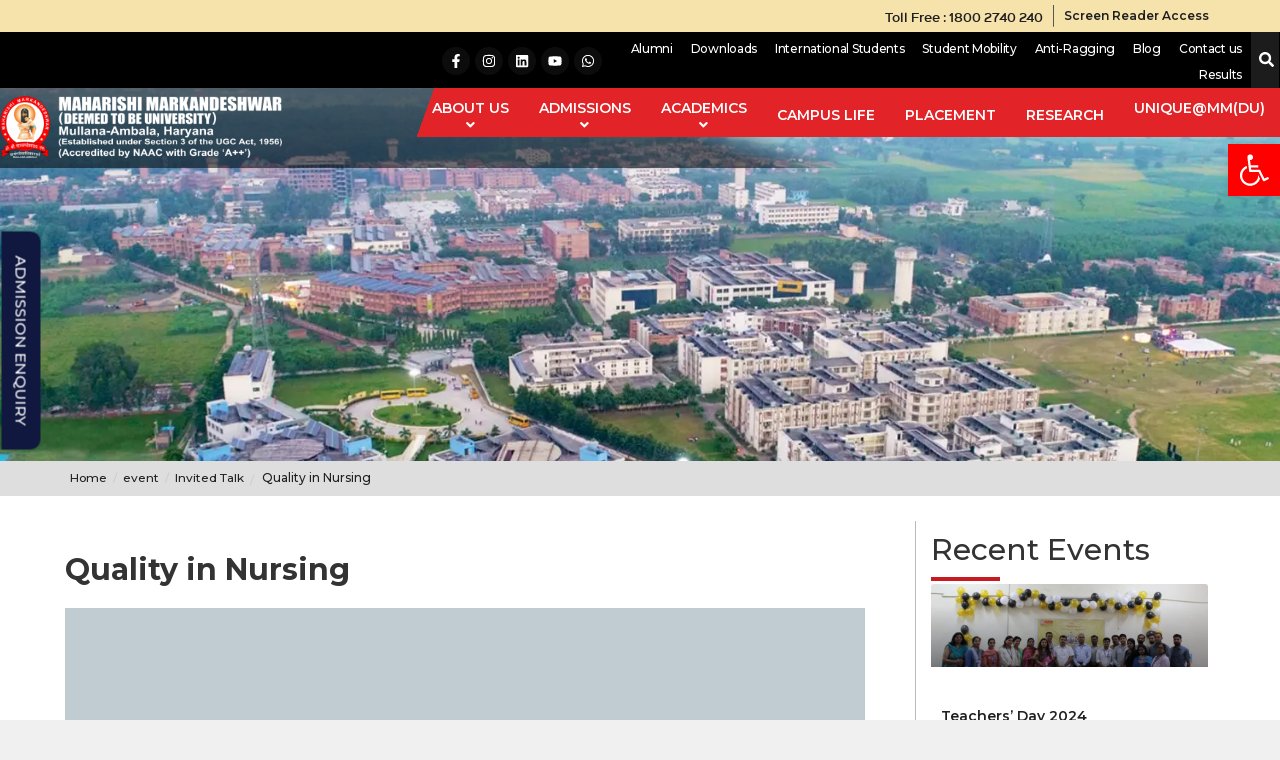

--- FILE ---
content_type: text/html; charset=UTF-8
request_url: https://www.mmumullana.org/event/quality-in-nursing-2/
body_size: 40521
content:
<!DOCTYPE html>
<html lang="en-US">
<head>
	<meta charset="UTF-8">
	<meta name="viewport" content="width=device-width, initial-scale=1.0, viewport-fit=cover" />			<title>
			Quality in Nursing &#8211; MM(DU), Mullana &#8211; North India’s Best Private University in Haryana		</title>
		<meta name='robots' content='max-image-preview:large' />
<link rel='dns-prefetch' href='//www.mmumullana.org' />
<link rel='dns-prefetch' href='//stats.wp.com' />
<link rel='dns-prefetch' href='//fonts.googleapis.com' />
<link rel='dns-prefetch' href='//i0.wp.com' />
<script type="text/javascript">
window._wpemojiSettings = {"baseUrl":"https:\/\/s.w.org\/images\/core\/emoji\/14.0.0\/72x72\/","ext":".png","svgUrl":"https:\/\/s.w.org\/images\/core\/emoji\/14.0.0\/svg\/","svgExt":".svg","source":{"concatemoji":"https:\/\/www.mmumullana.org\/wp-includes\/js\/wp-emoji-release.min.js?ver=6.3.7"}};
/*! This file is auto-generated */
!function(i,n){var o,s,e;function c(e){try{var t={supportTests:e,timestamp:(new Date).valueOf()};sessionStorage.setItem(o,JSON.stringify(t))}catch(e){}}function p(e,t,n){e.clearRect(0,0,e.canvas.width,e.canvas.height),e.fillText(t,0,0);var t=new Uint32Array(e.getImageData(0,0,e.canvas.width,e.canvas.height).data),r=(e.clearRect(0,0,e.canvas.width,e.canvas.height),e.fillText(n,0,0),new Uint32Array(e.getImageData(0,0,e.canvas.width,e.canvas.height).data));return t.every(function(e,t){return e===r[t]})}function u(e,t,n){switch(t){case"flag":return n(e,"\ud83c\udff3\ufe0f\u200d\u26a7\ufe0f","\ud83c\udff3\ufe0f\u200b\u26a7\ufe0f")?!1:!n(e,"\ud83c\uddfa\ud83c\uddf3","\ud83c\uddfa\u200b\ud83c\uddf3")&&!n(e,"\ud83c\udff4\udb40\udc67\udb40\udc62\udb40\udc65\udb40\udc6e\udb40\udc67\udb40\udc7f","\ud83c\udff4\u200b\udb40\udc67\u200b\udb40\udc62\u200b\udb40\udc65\u200b\udb40\udc6e\u200b\udb40\udc67\u200b\udb40\udc7f");case"emoji":return!n(e,"\ud83e\udef1\ud83c\udffb\u200d\ud83e\udef2\ud83c\udfff","\ud83e\udef1\ud83c\udffb\u200b\ud83e\udef2\ud83c\udfff")}return!1}function f(e,t,n){var r="undefined"!=typeof WorkerGlobalScope&&self instanceof WorkerGlobalScope?new OffscreenCanvas(300,150):i.createElement("canvas"),a=r.getContext("2d",{willReadFrequently:!0}),o=(a.textBaseline="top",a.font="600 32px Arial",{});return e.forEach(function(e){o[e]=t(a,e,n)}),o}function t(e){var t=i.createElement("script");t.src=e,t.defer=!0,i.head.appendChild(t)}"undefined"!=typeof Promise&&(o="wpEmojiSettingsSupports",s=["flag","emoji"],n.supports={everything:!0,everythingExceptFlag:!0},e=new Promise(function(e){i.addEventListener("DOMContentLoaded",e,{once:!0})}),new Promise(function(t){var n=function(){try{var e=JSON.parse(sessionStorage.getItem(o));if("object"==typeof e&&"number"==typeof e.timestamp&&(new Date).valueOf()<e.timestamp+604800&&"object"==typeof e.supportTests)return e.supportTests}catch(e){}return null}();if(!n){if("undefined"!=typeof Worker&&"undefined"!=typeof OffscreenCanvas&&"undefined"!=typeof URL&&URL.createObjectURL&&"undefined"!=typeof Blob)try{var e="postMessage("+f.toString()+"("+[JSON.stringify(s),u.toString(),p.toString()].join(",")+"));",r=new Blob([e],{type:"text/javascript"}),a=new Worker(URL.createObjectURL(r),{name:"wpTestEmojiSupports"});return void(a.onmessage=function(e){c(n=e.data),a.terminate(),t(n)})}catch(e){}c(n=f(s,u,p))}t(n)}).then(function(e){for(var t in e)n.supports[t]=e[t],n.supports.everything=n.supports.everything&&n.supports[t],"flag"!==t&&(n.supports.everythingExceptFlag=n.supports.everythingExceptFlag&&n.supports[t]);n.supports.everythingExceptFlag=n.supports.everythingExceptFlag&&!n.supports.flag,n.DOMReady=!1,n.readyCallback=function(){n.DOMReady=!0}}).then(function(){return e}).then(function(){var e;n.supports.everything||(n.readyCallback(),(e=n.source||{}).concatemoji?t(e.concatemoji):e.wpemoji&&e.twemoji&&(t(e.twemoji),t(e.wpemoji)))}))}((window,document),window._wpemojiSettings);
</script>
<style type="text/css">
img.wp-smiley,
img.emoji {
	display: inline !important;
	border: none !important;
	box-shadow: none !important;
	height: 1em !important;
	width: 1em !important;
	margin: 0 0.07em !important;
	vertical-align: -0.1em !important;
	background: none !important;
	padding: 0 !important;
}
</style>
	<link rel='stylesheet' id='bdt-uikit-css' href='https://www.mmumullana.org/wp-content/plugins/bdthemes-element-pack/assets/css/bdt-uikit.css?ver=3.16.24' type='text/css' media='all' />
<link rel='stylesheet' id='ep-helper-css' href='https://www.mmumullana.org/wp-content/plugins/bdthemes-element-pack/assets/css/ep-helper.css?ver=7.5.3' type='text/css' media='all' />
<link rel='stylesheet' id='wp-block-library-css' href='https://www.mmumullana.org/wp-includes/css/dist/block-library/style.min.css?ver=6.3.7' type='text/css' media='all' />
<style id='wp-block-library-inline-css' type='text/css'>
.has-text-align-justify{text-align:justify;}
</style>
<link rel='stylesheet' id='mediaelement-css' href='https://www.mmumullana.org/wp-includes/js/mediaelement/mediaelementplayer-legacy.min.css?ver=4.2.17' type='text/css' media='all' />
<link rel='stylesheet' id='wp-mediaelement-css' href='https://www.mmumullana.org/wp-includes/js/mediaelement/wp-mediaelement.min.css?ver=6.3.7' type='text/css' media='all' />
<style id='classic-theme-styles-inline-css' type='text/css'>
/*! This file is auto-generated */
.wp-block-button__link{color:#fff;background-color:#32373c;border-radius:9999px;box-shadow:none;text-decoration:none;padding:calc(.667em + 2px) calc(1.333em + 2px);font-size:1.125em}.wp-block-file__button{background:#32373c;color:#fff;text-decoration:none}
</style>
<style id='global-styles-inline-css' type='text/css'>
body{--wp--preset--color--black: #000000;--wp--preset--color--cyan-bluish-gray: #abb8c3;--wp--preset--color--white: #ffffff;--wp--preset--color--pale-pink: #f78da7;--wp--preset--color--vivid-red: #cf2e2e;--wp--preset--color--luminous-vivid-orange: #ff6900;--wp--preset--color--luminous-vivid-amber: #fcb900;--wp--preset--color--light-green-cyan: #7bdcb5;--wp--preset--color--vivid-green-cyan: #00d084;--wp--preset--color--pale-cyan-blue: #8ed1fc;--wp--preset--color--vivid-cyan-blue: #0693e3;--wp--preset--color--vivid-purple: #9b51e0;--wp--preset--gradient--vivid-cyan-blue-to-vivid-purple: linear-gradient(135deg,rgba(6,147,227,1) 0%,rgb(155,81,224) 100%);--wp--preset--gradient--light-green-cyan-to-vivid-green-cyan: linear-gradient(135deg,rgb(122,220,180) 0%,rgb(0,208,130) 100%);--wp--preset--gradient--luminous-vivid-amber-to-luminous-vivid-orange: linear-gradient(135deg,rgba(252,185,0,1) 0%,rgba(255,105,0,1) 100%);--wp--preset--gradient--luminous-vivid-orange-to-vivid-red: linear-gradient(135deg,rgba(255,105,0,1) 0%,rgb(207,46,46) 100%);--wp--preset--gradient--very-light-gray-to-cyan-bluish-gray: linear-gradient(135deg,rgb(238,238,238) 0%,rgb(169,184,195) 100%);--wp--preset--gradient--cool-to-warm-spectrum: linear-gradient(135deg,rgb(74,234,220) 0%,rgb(151,120,209) 20%,rgb(207,42,186) 40%,rgb(238,44,130) 60%,rgb(251,105,98) 80%,rgb(254,248,76) 100%);--wp--preset--gradient--blush-light-purple: linear-gradient(135deg,rgb(255,206,236) 0%,rgb(152,150,240) 100%);--wp--preset--gradient--blush-bordeaux: linear-gradient(135deg,rgb(254,205,165) 0%,rgb(254,45,45) 50%,rgb(107,0,62) 100%);--wp--preset--gradient--luminous-dusk: linear-gradient(135deg,rgb(255,203,112) 0%,rgb(199,81,192) 50%,rgb(65,88,208) 100%);--wp--preset--gradient--pale-ocean: linear-gradient(135deg,rgb(255,245,203) 0%,rgb(182,227,212) 50%,rgb(51,167,181) 100%);--wp--preset--gradient--electric-grass: linear-gradient(135deg,rgb(202,248,128) 0%,rgb(113,206,126) 100%);--wp--preset--gradient--midnight: linear-gradient(135deg,rgb(2,3,129) 0%,rgb(40,116,252) 100%);--wp--preset--font-size--small: 13px;--wp--preset--font-size--medium: 20px;--wp--preset--font-size--large: 36px;--wp--preset--font-size--x-large: 42px;--wp--preset--spacing--20: 0.44rem;--wp--preset--spacing--30: 0.67rem;--wp--preset--spacing--40: 1rem;--wp--preset--spacing--50: 1.5rem;--wp--preset--spacing--60: 2.25rem;--wp--preset--spacing--70: 3.38rem;--wp--preset--spacing--80: 5.06rem;--wp--preset--shadow--natural: 6px 6px 9px rgba(0, 0, 0, 0.2);--wp--preset--shadow--deep: 12px 12px 50px rgba(0, 0, 0, 0.4);--wp--preset--shadow--sharp: 6px 6px 0px rgba(0, 0, 0, 0.2);--wp--preset--shadow--outlined: 6px 6px 0px -3px rgba(255, 255, 255, 1), 6px 6px rgba(0, 0, 0, 1);--wp--preset--shadow--crisp: 6px 6px 0px rgba(0, 0, 0, 1);}:where(.is-layout-flex){gap: 0.5em;}:where(.is-layout-grid){gap: 0.5em;}body .is-layout-flow > .alignleft{float: left;margin-inline-start: 0;margin-inline-end: 2em;}body .is-layout-flow > .alignright{float: right;margin-inline-start: 2em;margin-inline-end: 0;}body .is-layout-flow > .aligncenter{margin-left: auto !important;margin-right: auto !important;}body .is-layout-constrained > .alignleft{float: left;margin-inline-start: 0;margin-inline-end: 2em;}body .is-layout-constrained > .alignright{float: right;margin-inline-start: 2em;margin-inline-end: 0;}body .is-layout-constrained > .aligncenter{margin-left: auto !important;margin-right: auto !important;}body .is-layout-constrained > :where(:not(.alignleft):not(.alignright):not(.alignfull)){max-width: var(--wp--style--global--content-size);margin-left: auto !important;margin-right: auto !important;}body .is-layout-constrained > .alignwide{max-width: var(--wp--style--global--wide-size);}body .is-layout-flex{display: flex;}body .is-layout-flex{flex-wrap: wrap;align-items: center;}body .is-layout-flex > *{margin: 0;}body .is-layout-grid{display: grid;}body .is-layout-grid > *{margin: 0;}:where(.wp-block-columns.is-layout-flex){gap: 2em;}:where(.wp-block-columns.is-layout-grid){gap: 2em;}:where(.wp-block-post-template.is-layout-flex){gap: 1.25em;}:where(.wp-block-post-template.is-layout-grid){gap: 1.25em;}.has-black-color{color: var(--wp--preset--color--black) !important;}.has-cyan-bluish-gray-color{color: var(--wp--preset--color--cyan-bluish-gray) !important;}.has-white-color{color: var(--wp--preset--color--white) !important;}.has-pale-pink-color{color: var(--wp--preset--color--pale-pink) !important;}.has-vivid-red-color{color: var(--wp--preset--color--vivid-red) !important;}.has-luminous-vivid-orange-color{color: var(--wp--preset--color--luminous-vivid-orange) !important;}.has-luminous-vivid-amber-color{color: var(--wp--preset--color--luminous-vivid-amber) !important;}.has-light-green-cyan-color{color: var(--wp--preset--color--light-green-cyan) !important;}.has-vivid-green-cyan-color{color: var(--wp--preset--color--vivid-green-cyan) !important;}.has-pale-cyan-blue-color{color: var(--wp--preset--color--pale-cyan-blue) !important;}.has-vivid-cyan-blue-color{color: var(--wp--preset--color--vivid-cyan-blue) !important;}.has-vivid-purple-color{color: var(--wp--preset--color--vivid-purple) !important;}.has-black-background-color{background-color: var(--wp--preset--color--black) !important;}.has-cyan-bluish-gray-background-color{background-color: var(--wp--preset--color--cyan-bluish-gray) !important;}.has-white-background-color{background-color: var(--wp--preset--color--white) !important;}.has-pale-pink-background-color{background-color: var(--wp--preset--color--pale-pink) !important;}.has-vivid-red-background-color{background-color: var(--wp--preset--color--vivid-red) !important;}.has-luminous-vivid-orange-background-color{background-color: var(--wp--preset--color--luminous-vivid-orange) !important;}.has-luminous-vivid-amber-background-color{background-color: var(--wp--preset--color--luminous-vivid-amber) !important;}.has-light-green-cyan-background-color{background-color: var(--wp--preset--color--light-green-cyan) !important;}.has-vivid-green-cyan-background-color{background-color: var(--wp--preset--color--vivid-green-cyan) !important;}.has-pale-cyan-blue-background-color{background-color: var(--wp--preset--color--pale-cyan-blue) !important;}.has-vivid-cyan-blue-background-color{background-color: var(--wp--preset--color--vivid-cyan-blue) !important;}.has-vivid-purple-background-color{background-color: var(--wp--preset--color--vivid-purple) !important;}.has-black-border-color{border-color: var(--wp--preset--color--black) !important;}.has-cyan-bluish-gray-border-color{border-color: var(--wp--preset--color--cyan-bluish-gray) !important;}.has-white-border-color{border-color: var(--wp--preset--color--white) !important;}.has-pale-pink-border-color{border-color: var(--wp--preset--color--pale-pink) !important;}.has-vivid-red-border-color{border-color: var(--wp--preset--color--vivid-red) !important;}.has-luminous-vivid-orange-border-color{border-color: var(--wp--preset--color--luminous-vivid-orange) !important;}.has-luminous-vivid-amber-border-color{border-color: var(--wp--preset--color--luminous-vivid-amber) !important;}.has-light-green-cyan-border-color{border-color: var(--wp--preset--color--light-green-cyan) !important;}.has-vivid-green-cyan-border-color{border-color: var(--wp--preset--color--vivid-green-cyan) !important;}.has-pale-cyan-blue-border-color{border-color: var(--wp--preset--color--pale-cyan-blue) !important;}.has-vivid-cyan-blue-border-color{border-color: var(--wp--preset--color--vivid-cyan-blue) !important;}.has-vivid-purple-border-color{border-color: var(--wp--preset--color--vivid-purple) !important;}.has-vivid-cyan-blue-to-vivid-purple-gradient-background{background: var(--wp--preset--gradient--vivid-cyan-blue-to-vivid-purple) !important;}.has-light-green-cyan-to-vivid-green-cyan-gradient-background{background: var(--wp--preset--gradient--light-green-cyan-to-vivid-green-cyan) !important;}.has-luminous-vivid-amber-to-luminous-vivid-orange-gradient-background{background: var(--wp--preset--gradient--luminous-vivid-amber-to-luminous-vivid-orange) !important;}.has-luminous-vivid-orange-to-vivid-red-gradient-background{background: var(--wp--preset--gradient--luminous-vivid-orange-to-vivid-red) !important;}.has-very-light-gray-to-cyan-bluish-gray-gradient-background{background: var(--wp--preset--gradient--very-light-gray-to-cyan-bluish-gray) !important;}.has-cool-to-warm-spectrum-gradient-background{background: var(--wp--preset--gradient--cool-to-warm-spectrum) !important;}.has-blush-light-purple-gradient-background{background: var(--wp--preset--gradient--blush-light-purple) !important;}.has-blush-bordeaux-gradient-background{background: var(--wp--preset--gradient--blush-bordeaux) !important;}.has-luminous-dusk-gradient-background{background: var(--wp--preset--gradient--luminous-dusk) !important;}.has-pale-ocean-gradient-background{background: var(--wp--preset--gradient--pale-ocean) !important;}.has-electric-grass-gradient-background{background: var(--wp--preset--gradient--electric-grass) !important;}.has-midnight-gradient-background{background: var(--wp--preset--gradient--midnight) !important;}.has-small-font-size{font-size: var(--wp--preset--font-size--small) !important;}.has-medium-font-size{font-size: var(--wp--preset--font-size--medium) !important;}.has-large-font-size{font-size: var(--wp--preset--font-size--large) !important;}.has-x-large-font-size{font-size: var(--wp--preset--font-size--x-large) !important;}
.wp-block-navigation a:where(:not(.wp-element-button)){color: inherit;}
:where(.wp-block-post-template.is-layout-flex){gap: 1.25em;}:where(.wp-block-post-template.is-layout-grid){gap: 1.25em;}
:where(.wp-block-columns.is-layout-flex){gap: 2em;}:where(.wp-block-columns.is-layout-grid){gap: 2em;}
.wp-block-pullquote{font-size: 1.5em;line-height: 1.6;}
</style>
<link rel='stylesheet' id='sinkin-css' href='https://www.mmumullana.org/wp-content/themes/mmdu/css/sinkin-sans.css?ver=6.3.7' type='text/css' media='all' />
<link rel='stylesheet' id='main-css' href='https://www.mmumullana.org/wp-content/themes/mmdu/css/master.css?ver=6.3.7' type='text/css' media='all' />
<link rel='stylesheet' id='custom-css' href='https://www.mmumullana.org/wp-content/themes/mmdu/css/stylesheet.css?ver=6.3.7' type='text/css' media='all' />
<link rel='stylesheet' id='mmdu-style-css' href='https://www.mmumullana.org/wp-content/themes/mmdu/style.css?ver=6.3.7' type='text/css' media='all' />
<link rel='stylesheet' id='cx-google-fonts-jet_menu_options-css' href='//fonts.googleapis.com/css?family=Montserrat%3A500&#038;subset=latin&#038;ver=6.3.7' type='text/css' media='all' />
<link rel='stylesheet' id='font-awesome-all-css' href='https://www.mmumullana.org/wp-content/plugins/jet-menu/assets/public/lib/font-awesome/css/all.min.css?ver=5.12.0' type='text/css' media='all' />
<link rel='stylesheet' id='font-awesome-v4-shims-css' href='https://www.mmumullana.org/wp-content/plugins/jet-menu/assets/public/lib/font-awesome/css/v4-shims.min.css?ver=5.12.0' type='text/css' media='all' />
<link rel='stylesheet' id='jet-menu-public-styles-css' href='https://www.mmumullana.org/wp-content/plugins/jet-menu/assets/public/css/public.css?ver=2.4.0' type='text/css' media='all' />
<link rel='stylesheet' id='elementor-frontend-css' href='https://www.mmumullana.org/wp-content/plugins/elementor/assets/css/frontend-lite.min.css?ver=3.16.4' type='text/css' media='all' />
<link rel='stylesheet' id='swiper-css' href='https://www.mmumullana.org/wp-content/plugins/elementor/assets/lib/swiper/css/swiper.min.css?ver=5.3.6' type='text/css' media='all' />
<link rel='stylesheet' id='elementor-post-9959-css' href='https://www.mmumullana.org/wp-content/uploads/elementor/css/post-9959.css?ver=1754303270' type='text/css' media='all' />
<link rel='stylesheet' id='elementor-pro-css' href='https://www.mmumullana.org/wp-content/plugins/elementor-pro/assets/css/frontend-lite.min.css?ver=3.16.2' type='text/css' media='all' />
<link rel='stylesheet' id='jet-blog-css' href='https://www.mmumullana.org/wp-content/plugins/jet-blog/assets/css/jet-blog.css?ver=2.3.4' type='text/css' media='all' />
<link rel='stylesheet' id='jet-tabs-frontend-css' href='https://www.mmumullana.org/wp-content/plugins/jet-tabs/assets/css/jet-tabs-frontend.css?ver=2.1.24' type='text/css' media='all' />
<link rel='stylesheet' id='font-awesome-5-all-css' href='https://www.mmumullana.org/wp-content/plugins/elementor/assets/lib/font-awesome/css/all.min.css?ver=3.16.4' type='text/css' media='all' />
<link rel='stylesheet' id='font-awesome-4-shim-css' href='https://www.mmumullana.org/wp-content/plugins/elementor/assets/lib/font-awesome/css/v4-shims.min.css?ver=3.16.4' type='text/css' media='all' />
<link rel='stylesheet' id='elementor-global-css' href='https://www.mmumullana.org/wp-content/uploads/elementor/css/global.css?ver=1754303271' type='text/css' media='all' />
<link rel='stylesheet' id='elementor-post-11333-css' href='https://www.mmumullana.org/wp-content/uploads/elementor/css/post-11333.css?ver=1754303271' type='text/css' media='all' />
<link rel='stylesheet' id='elementor-post-7481-css' href='https://www.mmumullana.org/wp-content/uploads/elementor/css/post-7481.css?ver=1754303271' type='text/css' media='all' />
<link rel='stylesheet' id='elementor-post-4474-css' href='https://www.mmumullana.org/wp-content/uploads/elementor/css/post-4474.css?ver=1754303272' type='text/css' media='all' />
<link rel='stylesheet' id='elementor-post-13190-css' href='https://www.mmumullana.org/wp-content/uploads/elementor/css/post-13190.css?ver=1754303522' type='text/css' media='all' />
<link rel='stylesheet' id='pojo-a11y-css' href='https://www.mmumullana.org/wp-content/plugins/pojo-accessibility/assets/css/style.min.css?ver=1.0.0' type='text/css' media='all' />
<link rel='stylesheet' id='google-fonts-1-css' href='https://fonts.googleapis.com/css?family=Montserrat%3A100%2C100italic%2C200%2C200italic%2C300%2C300italic%2C400%2C400italic%2C500%2C500italic%2C600%2C600italic%2C700%2C700italic%2C800%2C800italic%2C900%2C900italic%7CPodkova%3A100%2C100italic%2C200%2C200italic%2C300%2C300italic%2C400%2C400italic%2C500%2C500italic%2C600%2C600italic%2C700%2C700italic%2C800%2C800italic%2C900%2C900italic&#038;display=auto&#038;ver=6.3.7' type='text/css' media='all' />
<link rel='stylesheet' id='jetpack_css-css' href='https://www.mmumullana.org/wp-content/plugins/jetpack/css/jetpack.css?ver=12.6.3' type='text/css' media='all' />
<link rel="preconnect" href="https://fonts.gstatic.com/" crossorigin><script type='text/javascript' src='https://www.mmumullana.org/wp-includes/js/jquery/jquery.min.js?ver=3.7.0' id='jquery-core-js'></script>
<script type='text/javascript' src='https://www.mmumullana.org/wp-includes/js/jquery/jquery-migrate.min.js?ver=3.4.1' id='jquery-migrate-js'></script>
<script type='text/javascript' src='https://www.mmumullana.org/wp-content/themes/mmdu/js/bootstrap.min.js?ver=6.3.7' id='bootstrap-js'></script>
<script type='text/javascript' src='https://www.mmumullana.org/wp-content/plugins/elementor/assets/lib/font-awesome/js/v4-shims.min.js?ver=3.16.4' id='font-awesome-4-shim-js'></script>
<link rel="https://api.w.org/" href="https://www.mmumullana.org/wp-json/" /><link rel="alternate" type="application/json" href="https://www.mmumullana.org/wp-json/wp/v2/event/26880" /><link rel="EditURI" type="application/rsd+xml" title="RSD" href="https://www.mmumullana.org/xmlrpc.php?rsd" />
<meta name="generator" content="WordPress 6.3.7" />
<link rel="canonical" href="https://www.mmumullana.org/event/quality-in-nursing-2/" />
<link rel='shortlink' href='https://www.mmumullana.org/?p=26880' />
<link rel="alternate" type="application/json+oembed" href="https://www.mmumullana.org/wp-json/oembed/1.0/embed?url=https%3A%2F%2Fwww.mmumullana.org%2Fevent%2Fquality-in-nursing-2%2F" />
<link rel="alternate" type="text/xml+oembed" href="https://www.mmumullana.org/wp-json/oembed/1.0/embed?url=https%3A%2F%2Fwww.mmumullana.org%2Fevent%2Fquality-in-nursing-2%2F&#038;format=xml" />
<script type="text/javascript">var ajaxurl = "https://www.mmumullana.org/wp-admin/admin-ajax.php";</script><script type="application/ld+json">
{
  "@context": "https://schema.org",
  "@type": "CollegeOrUniversity",
  "name": "Maharishi Markandeshwar (Deemed to be University)",
  "alternateName": "MMDU",
  "url": "https://www.mmumullana.org",
  "logo": "https://www.mmumullana.org/includes/home/images/mmu_logo.png",
  "address": {
                "@type": "PostalAddress",
                "addressCountry": "India",
                "addressLocality": "Ambala",
                "addressRegion": "HR",
                "postalCode": "133207",
                "streetAddress": "Ambala - Yamunanagar Highway, Mullana"
            },
  "founder": "Tarsem Garg",
  "email": "mailto:admissions@mmumullana.org",
  "contactPoint": [{
    "@type": "ContactPoint",
    "telephone": "18002740240",
    "contactType": "customer service",
    "contactOption": "TollFree",
    "areaServed": "IN",
    "availableLanguage": "Hindi"
  },{
    "@type": "ContactPoint",
    "telephone": "+911731274475",
    "contactType": "customer service",
    "areaServed": "IN",
    "availableLanguage": "Hindi"
  },{
    "@type": "ContactPoint",
    "telephone": "+911731274476",
    "contactType": "customer service",
    "areaServed": "IN",
    "availableLanguage": "Hindi"
  },{
    "@type": "ContactPoint",
    "telephone": "+911731274477",
    "contactType": "customer service",
    "areaServed": "IN",
    "availableLanguage": "Hindi"
  },{
    "@type": "ContactPoint",
    "telephone": "+911731274478",
    "contactType": "customer service",
    "areaServed": "IN",
    "availableLanguage": "Hindi"
  }],
  "sameAs": [
    "https://www.facebook.com/MMDUmullana",
    "https://twitter.com/MMDUmullana",
    "https://www.instagram.com/MMDUmullana",
    "https://www.youtube.com/MaharishiMarkandeshwarUniversityMullana",
    "https://www.linkedin.com/school/mmdumullana",
    "https://www.mmumullana.org"
  ]
}
</script>

<script type="application/ld+json">
{
  "@context": "https://schema.org/", 
  "@type": "Product", 
  "name": "Maharishi Markandeshwar (Deemed to be University)",
  "image": "https://www.mmumullana.org/includes/home/images/mmu_logo.png",
  "description": "Maharishi Markandeshwar (Deemed to be University), Mullana, Ambala is a Best University in North India. MM(DU) has been accredited by NAAC as Grade 'A' university.",
  "brand": "Maharishi Markandeshwar (Deemed to be University)",
  "aggregateRating": {
    "@type": "AggregateRating",
    "ratingValue": "4.3",
    "ratingCount": "1205"
  }
}
</script>
	<style>img#wpstats{display:none}</style>
		<meta name="generator" content="Elementor 3.16.4; features: e_dom_optimization, e_optimized_assets_loading, e_optimized_css_loading, e_font_icon_svg, additional_custom_breakpoints; settings: css_print_method-external, google_font-enabled, font_display-auto">

<!-- Google tag (gtag.js) --> <script async src="https://www.googletagmanager.com/gtag/js?id=G-6Q1J8E054S"></script> <script> window.dataLayer = window.dataLayer || []; function gtag(){dataLayer.push(arguments);} gtag('js', new Date()); gtag('config', 'G-6Q1J8E054S'); </script>

<!-- Google Tag Manager -->
<script>(function(w,d,s,l,i){w[l]=w[l]||[];w[l].push({'gtm.start':
new Date().getTime(),event:'gtm.js'});var f=d.getElementsByTagName(s)[0],
j=d.createElement(s),dl=l!='dataLayer'?'&l='+l:'';j.async=true;j.src=
'https://www.googletagmanager.com/gtm.js?id='+i+dl;f.parentNode.insertBefore(j,f);
})(window,document,'script','dataLayer','GTM-5Q7M3CF');</script>
<!-- End Google Tag Manager -->


<script type="text/javascript">
                    var npf_d='https://admission.mmumullana.org';
                    var npf_c='85';
                    var npf_m='1';
                    var s=document.createElement("script");
                    s.type="text/javascript";
                    s.async=true;
                    s.src="https://track.nopaperforms.com/js/track.js";
                    document.body.appendChild(s);
                </script>
<style type="text/css">
#pojo-a11y-toolbar .pojo-a11y-toolbar-toggle a{ background-color: #ff0000;	color: #ffffff;}
#pojo-a11y-toolbar .pojo-a11y-toolbar-overlay, #pojo-a11y-toolbar .pojo-a11y-toolbar-overlay ul.pojo-a11y-toolbar-items.pojo-a11y-links{ border-color: #ff0000;}
body.pojo-a11y-focusable a:focus{ outline-style: solid !important;	outline-width: 1px !important;	outline-color: #FF0000 !important;}
#pojo-a11y-toolbar{ top: 20% !important;}
#pojo-a11y-toolbar .pojo-a11y-toolbar-overlay{ background-color: #ffffff;}
#pojo-a11y-toolbar .pojo-a11y-toolbar-overlay ul.pojo-a11y-toolbar-items li.pojo-a11y-toolbar-item a, #pojo-a11y-toolbar .pojo-a11y-toolbar-overlay p.pojo-a11y-toolbar-title{ color: #333333;}
#pojo-a11y-toolbar .pojo-a11y-toolbar-overlay ul.pojo-a11y-toolbar-items li.pojo-a11y-toolbar-item a.active{ background-color: #ff0000;	color: #ffffff;}
@media (max-width: 767px) { #pojo-a11y-toolbar { top: 20% !important; } }</style>			<style type="text/css">
				/* If html does not have either class, do not show lazy loaded images. */
				html:not( .jetpack-lazy-images-js-enabled ):not( .js ) .jetpack-lazy-image {
					display: none;
				}
			</style>
			<script>
				document.documentElement.classList.add(
					'jetpack-lazy-images-js-enabled'
				);
			</script>
		<link rel="icon" href="https://i0.wp.com/www.mmumullana.org/wp-content/uploads/2020/03/fav.png?fit=32%2C32&#038;ssl=1" sizes="32x32" />
<link rel="icon" href="https://i0.wp.com/www.mmumullana.org/wp-content/uploads/2020/03/fav.png?fit=64%2C64&#038;ssl=1" sizes="192x192" />
<link rel="apple-touch-icon" href="https://i0.wp.com/www.mmumullana.org/wp-content/uploads/2020/03/fav.png?fit=64%2C64&#038;ssl=1" />
<meta name="msapplication-TileImage" content="https://i0.wp.com/www.mmumullana.org/wp-content/uploads/2020/03/fav.png?fit=64%2C64&#038;ssl=1" />
		<style type="text/css" id="wp-custom-css">
			#menu-2-98d2973
{
	display: none;
}		</style>
		</head>
<body class="event-template-default single single-event postid-26880 jet-desktop-menu-active elementor-default elementor-template-full-width elementor-kit-9959 elementor-page-13190">
		<div data-elementor-type="header" data-elementor-id="7481" class="elementor elementor-7481 elementor-location-header" data-elementor-post-type="elementor_library">
								<section class="elementor-section elementor-top-section elementor-element elementor-element-6f5642d elementor-section-content-middle elementor-hidden-phone elementor-hidden-tablet elementor-section-boxed elementor-section-height-default elementor-section-height-default" data-id="6f5642d" data-element_type="section" data-settings="{&quot;background_background&quot;:&quot;classic&quot;}">
						<div class="elementor-container elementor-column-gap-no">
					<div class="elementor-column elementor-col-50 elementor-top-column elementor-element elementor-element-1579020" data-id="1579020" data-element_type="column">
			<div class="elementor-widget-wrap elementor-element-populated">
								<section class="elementor-section elementor-inner-section elementor-element elementor-element-0bc0f97 elementor-section-full_width elementor-section-height-default elementor-section-height-default" data-id="0bc0f97" data-element_type="section">
						<div class="elementor-container elementor-column-gap-no">
					<div class="elementor-column elementor-col-50 elementor-inner-column elementor-element elementor-element-f93dc32" data-id="f93dc32" data-element_type="column">
			<div class="elementor-widget-wrap elementor-element-populated">
								<div class="elementor-element elementor-element-209dd4f elementor-hidden-desktop elementor-hidden-tablet elementor-hidden-phone elementor-widget elementor-widget-text-editor" data-id="209dd4f" data-element_type="widget" data-widget_type="text-editor.default">
				<div class="elementor-widget-container">
			<style>/*! elementor - v3.16.0 - 20-09-2023 */
.elementor-widget-text-editor.elementor-drop-cap-view-stacked .elementor-drop-cap{background-color:#69727d;color:#fff}.elementor-widget-text-editor.elementor-drop-cap-view-framed .elementor-drop-cap{color:#69727d;border:3px solid;background-color:transparent}.elementor-widget-text-editor:not(.elementor-drop-cap-view-default) .elementor-drop-cap{margin-top:8px}.elementor-widget-text-editor:not(.elementor-drop-cap-view-default) .elementor-drop-cap-letter{width:1em;height:1em}.elementor-widget-text-editor .elementor-drop-cap{float:left;text-align:center;line-height:1;font-size:50px}.elementor-widget-text-editor .elementor-drop-cap-letter{display:inline-block}</style>				<p>Admissions Open </p>						</div>
				</div>
					</div>
		</div>
				<div class="elementor-column elementor-col-50 elementor-inner-column elementor-element elementor-element-d97bc14" data-id="d97bc14" data-element_type="column">
			<div class="elementor-widget-wrap elementor-element-populated">
								<div class="elementor-element elementor-element-374d33b elementor-align-left elementor-mobile-align-left elementor-hidden-desktop elementor-hidden-tablet elementor-hidden-phone elementor-widget elementor-widget-button" data-id="374d33b" data-element_type="widget" data-widget_type="button.default">
				<div class="elementor-widget-container">
					<div class="elementor-button-wrapper">
			<a class="elementor-button elementor-button-link elementor-size-sm" href="https://admission.mmumullana.org/" target="_blank">
						<span class="elementor-button-content-wrapper">
						<span class="elementor-button-text">Apply Now</span>
		</span>
					</a>
		</div>
				</div>
				</div>
					</div>
		</div>
							</div>
		</section>
					</div>
		</div>
				<div class="elementor-column elementor-col-50 elementor-top-column elementor-element elementor-element-ba9f3ff elementor-hidden-phone" data-id="ba9f3ff" data-element_type="column">
			<div class="elementor-widget-wrap elementor-element-populated">
								<section class="elementor-section elementor-inner-section elementor-element elementor-element-303e4f4 elementor-section-full_width elementor-hidden-phone elementor-section-height-default elementor-section-height-default" data-id="303e4f4" data-element_type="section">
						<div class="elementor-container elementor-column-gap-no">
					<div class="elementor-column elementor-col-33 elementor-inner-column elementor-element elementor-element-5985404" data-id="5985404" data-element_type="column">
			<div class="elementor-widget-wrap elementor-element-populated">
								<div class="elementor-element elementor-element-45164f3 elementor-icon-list--layout-inline elementor-align-center elementor-hidden-desktop elementor-hidden-tablet elementor-hidden-phone elementor-list-item-link-full_width elementor-widget elementor-widget-icon-list" data-id="45164f3" data-element_type="widget" data-widget_type="icon-list.default">
				<div class="elementor-widget-container">
			<link rel="stylesheet" href="https://www.mmumullana.org/wp-content/plugins/elementor/assets/css/widget-icon-list.min.css">		<ul class="elementor-icon-list-items elementor-inline-items">
							<li class="elementor-icon-list-item elementor-inline-item">
										<span class="elementor-icon-list-text">LLB</span>
									</li>
								<li class="elementor-icon-list-item elementor-inline-item">
										<span class="elementor-icon-list-text">|</span>
									</li>
								<li class="elementor-icon-list-item elementor-inline-item">
										<span class="elementor-icon-list-text">LLM</span>
									</li>
								<li class="elementor-icon-list-item elementor-inline-item">
										<span class="elementor-icon-list-text">|</span>
									</li>
								<li class="elementor-icon-list-item elementor-inline-item">
										<span class="elementor-icon-list-text">B.Arch</span>
									</li>
								<li class="elementor-icon-list-item elementor-inline-item">
										<span class="elementor-icon-list-text">|</span>
									</li>
								<li class="elementor-icon-list-item elementor-inline-item">
										<span class="elementor-icon-list-text">M.Arch</span>
									</li>
						</ul>
				</div>
				</div>
					</div>
		</div>
				<div class="elementor-column elementor-col-33 elementor-inner-column elementor-element elementor-element-91b1962" data-id="91b1962" data-element_type="column">
			<div class="elementor-widget-wrap elementor-element-populated">
								<div class="elementor-element elementor-element-d7194db elementor-align-left elementor-mobile-align-center elementor-hidden-phone elementor-hidden-desktop elementor-hidden-tablet elementor-widget elementor-widget-button" data-id="d7194db" data-element_type="widget" data-widget_type="button.default">
				<div class="elementor-widget-container">
					<div class="elementor-button-wrapper">
			<a class="elementor-button elementor-button-link elementor-size-sm" href="https://admission.mmumullana.org/" target="_blank">
						<span class="elementor-button-content-wrapper">
						<span class="elementor-button-text">Apply Now</span>
		</span>
					</a>
		</div>
				</div>
				</div>
					</div>
		</div>
				<div class="elementor-column elementor-col-33 elementor-inner-column elementor-element elementor-element-d7156d7" data-id="d7156d7" data-element_type="column">
			<div class="elementor-widget-wrap elementor-element-populated">
								<div class="elementor-element elementor-element-ee4d4c5 elementor-widget__width-auto elementor-widget elementor-widget-text-editor" data-id="ee4d4c5" data-element_type="widget" data-widget_type="text-editor.default">
				<div class="elementor-widget-container">
							<p>Toll Free : 1800 2740 240</p>						</div>
				</div>
				<div class="elementor-element elementor-element-d537087 elementor-align-left elementor-mobile-align-left elementor-widget__width-auto elementor-widget elementor-widget-button" data-id="d537087" data-element_type="widget" data-widget_type="button.default">
				<div class="elementor-widget-container">
					<div class="elementor-button-wrapper">
			<a class="elementor-button elementor-button-link elementor-size-sm" href="/screen-reader-access/">
						<span class="elementor-button-content-wrapper">
						<span class="elementor-button-text">Screen Reader Access</span>
		</span>
					</a>
		</div>
				</div>
				</div>
					</div>
		</div>
							</div>
		</section>
					</div>
		</div>
							</div>
		</section>
				<section class="elementor-section elementor-top-section elementor-element elementor-element-e5a7df7 elementor-section-content-middle elementor-section-boxed elementor-section-height-default elementor-section-height-default" data-id="e5a7df7" data-element_type="section" data-settings="{&quot;background_background&quot;:&quot;classic&quot;}">
						<div class="elementor-container elementor-column-gap-default">
					<div class="elementor-column elementor-col-25 elementor-top-column elementor-element elementor-element-e3d11c0 elementor-hidden-phone" data-id="e3d11c0" data-element_type="column">
			<div class="elementor-widget-wrap">
									</div>
		</div>
				<div class="elementor-column elementor-col-25 elementor-top-column elementor-element elementor-element-7097fae" data-id="7097fae" data-element_type="column">
			<div class="elementor-widget-wrap elementor-element-populated">
								<div class="elementor-element elementor-element-9acf64a e-grid-align-right e-grid-align-mobile-left elementor-shape-circle elementor-grid-0 elementor-widget elementor-widget-social-icons" data-id="9acf64a" data-element_type="widget" data-widget_type="social-icons.default">
				<div class="elementor-widget-container">
			<style>/*! elementor - v3.16.0 - 20-09-2023 */
.elementor-widget-social-icons.elementor-grid-0 .elementor-widget-container,.elementor-widget-social-icons.elementor-grid-mobile-0 .elementor-widget-container,.elementor-widget-social-icons.elementor-grid-tablet-0 .elementor-widget-container{line-height:1;font-size:0}.elementor-widget-social-icons:not(.elementor-grid-0):not(.elementor-grid-tablet-0):not(.elementor-grid-mobile-0) .elementor-grid{display:inline-grid}.elementor-widget-social-icons .elementor-grid{grid-column-gap:var(--grid-column-gap,5px);grid-row-gap:var(--grid-row-gap,5px);grid-template-columns:var(--grid-template-columns);justify-content:var(--justify-content,center);justify-items:var(--justify-content,center)}.elementor-icon.elementor-social-icon{font-size:var(--icon-size,25px);line-height:var(--icon-size,25px);width:calc(var(--icon-size, 25px) + (2 * var(--icon-padding, .5em)));height:calc(var(--icon-size, 25px) + (2 * var(--icon-padding, .5em)))}.elementor-social-icon{--e-social-icon-icon-color:#fff;display:inline-flex;background-color:#69727d;align-items:center;justify-content:center;text-align:center;cursor:pointer}.elementor-social-icon i{color:var(--e-social-icon-icon-color)}.elementor-social-icon svg{fill:var(--e-social-icon-icon-color)}.elementor-social-icon:last-child{margin:0}.elementor-social-icon:hover{opacity:.9;color:#fff}.elementor-social-icon-android{background-color:#a4c639}.elementor-social-icon-apple{background-color:#999}.elementor-social-icon-behance{background-color:#1769ff}.elementor-social-icon-bitbucket{background-color:#205081}.elementor-social-icon-codepen{background-color:#000}.elementor-social-icon-delicious{background-color:#39f}.elementor-social-icon-deviantart{background-color:#05cc47}.elementor-social-icon-digg{background-color:#005be2}.elementor-social-icon-dribbble{background-color:#ea4c89}.elementor-social-icon-elementor{background-color:#d30c5c}.elementor-social-icon-envelope{background-color:#ea4335}.elementor-social-icon-facebook,.elementor-social-icon-facebook-f{background-color:#3b5998}.elementor-social-icon-flickr{background-color:#0063dc}.elementor-social-icon-foursquare{background-color:#2d5be3}.elementor-social-icon-free-code-camp,.elementor-social-icon-freecodecamp{background-color:#006400}.elementor-social-icon-github{background-color:#333}.elementor-social-icon-gitlab{background-color:#e24329}.elementor-social-icon-globe{background-color:#69727d}.elementor-social-icon-google-plus,.elementor-social-icon-google-plus-g{background-color:#dd4b39}.elementor-social-icon-houzz{background-color:#7ac142}.elementor-social-icon-instagram{background-color:#262626}.elementor-social-icon-jsfiddle{background-color:#487aa2}.elementor-social-icon-link{background-color:#818a91}.elementor-social-icon-linkedin,.elementor-social-icon-linkedin-in{background-color:#0077b5}.elementor-social-icon-medium{background-color:#00ab6b}.elementor-social-icon-meetup{background-color:#ec1c40}.elementor-social-icon-mixcloud{background-color:#273a4b}.elementor-social-icon-odnoklassniki{background-color:#f4731c}.elementor-social-icon-pinterest{background-color:#bd081c}.elementor-social-icon-product-hunt{background-color:#da552f}.elementor-social-icon-reddit{background-color:#ff4500}.elementor-social-icon-rss{background-color:#f26522}.elementor-social-icon-shopping-cart{background-color:#4caf50}.elementor-social-icon-skype{background-color:#00aff0}.elementor-social-icon-slideshare{background-color:#0077b5}.elementor-social-icon-snapchat{background-color:#fffc00}.elementor-social-icon-soundcloud{background-color:#f80}.elementor-social-icon-spotify{background-color:#2ebd59}.elementor-social-icon-stack-overflow{background-color:#fe7a15}.elementor-social-icon-steam{background-color:#00adee}.elementor-social-icon-stumbleupon{background-color:#eb4924}.elementor-social-icon-telegram{background-color:#2ca5e0}.elementor-social-icon-thumb-tack{background-color:#1aa1d8}.elementor-social-icon-tripadvisor{background-color:#589442}.elementor-social-icon-tumblr{background-color:#35465c}.elementor-social-icon-twitch{background-color:#6441a5}.elementor-social-icon-twitter{background-color:#1da1f2}.elementor-social-icon-viber{background-color:#665cac}.elementor-social-icon-vimeo{background-color:#1ab7ea}.elementor-social-icon-vk{background-color:#45668e}.elementor-social-icon-weibo{background-color:#dd2430}.elementor-social-icon-weixin{background-color:#31a918}.elementor-social-icon-whatsapp{background-color:#25d366}.elementor-social-icon-wordpress{background-color:#21759b}.elementor-social-icon-xing{background-color:#026466}.elementor-social-icon-yelp{background-color:#af0606}.elementor-social-icon-youtube{background-color:#cd201f}.elementor-social-icon-500px{background-color:#0099e5}.elementor-shape-rounded .elementor-icon.elementor-social-icon{border-radius:10%}.elementor-shape-circle .elementor-icon.elementor-social-icon{border-radius:50%}</style>		<div class="elementor-social-icons-wrapper elementor-grid">
							<span class="elementor-grid-item">
					<a class="elementor-icon elementor-social-icon elementor-social-icon-facebook-f elementor-repeater-item-59d68e2" href="https://www.facebook.com/MMDUmullana" target="_blank">
						<span class="elementor-screen-only">Facebook-f</span>
						<svg class="e-font-icon-svg e-fab-facebook-f" viewBox="0 0 320 512" xmlns="http://www.w3.org/2000/svg"><path d="M279.14 288l14.22-92.66h-88.91v-60.13c0-25.35 12.42-50.06 52.24-50.06h40.42V6.26S260.43 0 225.36 0c-73.22 0-121.08 44.38-121.08 124.72v70.62H22.89V288h81.39v224h100.17V288z"></path></svg>					</a>
				</span>
							<span class="elementor-grid-item">
					<a class="elementor-icon elementor-social-icon elementor-social-icon-instagram elementor-repeater-item-4c1af3f" href="https://www.instagram.com/MMDUmullana" target="_blank">
						<span class="elementor-screen-only">Instagram</span>
						<svg class="e-font-icon-svg e-fab-instagram" viewBox="0 0 448 512" xmlns="http://www.w3.org/2000/svg"><path d="M224.1 141c-63.6 0-114.9 51.3-114.9 114.9s51.3 114.9 114.9 114.9S339 319.5 339 255.9 287.7 141 224.1 141zm0 189.6c-41.1 0-74.7-33.5-74.7-74.7s33.5-74.7 74.7-74.7 74.7 33.5 74.7 74.7-33.6 74.7-74.7 74.7zm146.4-194.3c0 14.9-12 26.8-26.8 26.8-14.9 0-26.8-12-26.8-26.8s12-26.8 26.8-26.8 26.8 12 26.8 26.8zm76.1 27.2c-1.7-35.9-9.9-67.7-36.2-93.9-26.2-26.2-58-34.4-93.9-36.2-37-2.1-147.9-2.1-184.9 0-35.8 1.7-67.6 9.9-93.9 36.1s-34.4 58-36.2 93.9c-2.1 37-2.1 147.9 0 184.9 1.7 35.9 9.9 67.7 36.2 93.9s58 34.4 93.9 36.2c37 2.1 147.9 2.1 184.9 0 35.9-1.7 67.7-9.9 93.9-36.2 26.2-26.2 34.4-58 36.2-93.9 2.1-37 2.1-147.8 0-184.8zM398.8 388c-7.8 19.6-22.9 34.7-42.6 42.6-29.5 11.7-99.5 9-132.1 9s-102.7 2.6-132.1-9c-19.6-7.8-34.7-22.9-42.6-42.6-11.7-29.5-9-99.5-9-132.1s-2.6-102.7 9-132.1c7.8-19.6 22.9-34.7 42.6-42.6 29.5-11.7 99.5-9 132.1-9s102.7-2.6 132.1 9c19.6 7.8 34.7 22.9 42.6 42.6 11.7 29.5 9 99.5 9 132.1s2.7 102.7-9 132.1z"></path></svg>					</a>
				</span>
							<span class="elementor-grid-item">
					<a class="elementor-icon elementor-social-icon elementor-social-icon-linkedin elementor-repeater-item-692b96e" href="https://www.linkedin.com/school/maharishi-markandeshwar-university-mullana" target="_blank">
						<span class="elementor-screen-only">Linkedin</span>
						<svg class="e-font-icon-svg e-fab-linkedin" viewBox="0 0 448 512" xmlns="http://www.w3.org/2000/svg"><path d="M416 32H31.9C14.3 32 0 46.5 0 64.3v383.4C0 465.5 14.3 480 31.9 480H416c17.6 0 32-14.5 32-32.3V64.3c0-17.8-14.4-32.3-32-32.3zM135.4 416H69V202.2h66.5V416zm-33.2-243c-21.3 0-38.5-17.3-38.5-38.5S80.9 96 102.2 96c21.2 0 38.5 17.3 38.5 38.5 0 21.3-17.2 38.5-38.5 38.5zm282.1 243h-66.4V312c0-24.8-.5-56.7-34.5-56.7-34.6 0-39.9 27-39.9 54.9V416h-66.4V202.2h63.7v29.2h.9c8.9-16.8 30.6-34.5 62.9-34.5 67.2 0 79.7 44.3 79.7 101.9V416z"></path></svg>					</a>
				</span>
							<span class="elementor-grid-item">
					<a class="elementor-icon elementor-social-icon elementor-social-icon-youtube elementor-repeater-item-f806c16" href="https://www.youtube.com/MaharishiMarkandeshwarUniversityMullana" target="_blank">
						<span class="elementor-screen-only">Youtube</span>
						<svg class="e-font-icon-svg e-fab-youtube" viewBox="0 0 576 512" xmlns="http://www.w3.org/2000/svg"><path d="M549.655 124.083c-6.281-23.65-24.787-42.276-48.284-48.597C458.781 64 288 64 288 64S117.22 64 74.629 75.486c-23.497 6.322-42.003 24.947-48.284 48.597-11.412 42.867-11.412 132.305-11.412 132.305s0 89.438 11.412 132.305c6.281 23.65 24.787 41.5 48.284 47.821C117.22 448 288 448 288 448s170.78 0 213.371-11.486c23.497-6.321 42.003-24.171 48.284-47.821 11.412-42.867 11.412-132.305 11.412-132.305s0-89.438-11.412-132.305zm-317.51 213.508V175.185l142.739 81.205-142.739 81.201z"></path></svg>					</a>
				</span>
							<span class="elementor-grid-item">
					<a class="elementor-icon elementor-social-icon elementor-social-icon-whatsapp elementor-repeater-item-38c91aa" href="https://api.whatsapp.com/send?phone=8059930001" target="_blank">
						<span class="elementor-screen-only">Whatsapp</span>
						<svg class="e-font-icon-svg e-fab-whatsapp" viewBox="0 0 448 512" xmlns="http://www.w3.org/2000/svg"><path d="M380.9 97.1C339 55.1 283.2 32 223.9 32c-122.4 0-222 99.6-222 222 0 39.1 10.2 77.3 29.6 111L0 480l117.7-30.9c32.4 17.7 68.9 27 106.1 27h.1c122.3 0 224.1-99.6 224.1-222 0-59.3-25.2-115-67.1-157zm-157 341.6c-33.2 0-65.7-8.9-94-25.7l-6.7-4-69.8 18.3L72 359.2l-4.4-7c-18.5-29.4-28.2-63.3-28.2-98.2 0-101.7 82.8-184.5 184.6-184.5 49.3 0 95.6 19.2 130.4 54.1 34.8 34.9 56.2 81.2 56.1 130.5 0 101.8-84.9 184.6-186.6 184.6zm101.2-138.2c-5.5-2.8-32.8-16.2-37.9-18-5.1-1.9-8.8-2.8-12.5 2.8-3.7 5.6-14.3 18-17.6 21.8-3.2 3.7-6.5 4.2-12 1.4-32.6-16.3-54-29.1-75.5-66-5.7-9.8 5.7-9.1 16.3-30.3 1.8-3.7.9-6.9-.5-9.7-1.4-2.8-12.5-30.1-17.1-41.2-4.5-10.8-9.1-9.3-12.5-9.5-3.2-.2-6.9-.2-10.6-.2-3.7 0-9.7 1.4-14.8 6.9-5.1 5.6-19.4 19-19.4 46.3 0 27.3 19.9 53.7 22.6 57.4 2.8 3.7 39.1 59.7 94.8 83.8 35.2 15.2 49 16.5 66.6 13.9 10.7-1.6 32.8-13.4 37.4-26.4 4.6-13 4.6-24.1 3.2-26.4-1.3-2.5-5-3.9-10.5-6.6z"></path></svg>					</a>
				</span>
					</div>
				</div>
				</div>
					</div>
		</div>
				<div class="elementor-column elementor-col-25 elementor-top-column elementor-element elementor-element-0a4b0de" data-id="0a4b0de" data-element_type="column">
			<div class="elementor-widget-wrap elementor-element-populated">
								<div class="elementor-element elementor-element-0e0958b elementor-nav-menu__align-right elementor-nav-menu__text-align-center elementor-nav-menu--stretch elementor-nav-menu--dropdown-tablet elementor-nav-menu--toggle elementor-nav-menu--burger elementor-widget elementor-widget-nav-menu" data-id="0e0958b" data-element_type="widget" data-settings="{&quot;full_width&quot;:&quot;stretch&quot;,&quot;submenu_icon&quot;:{&quot;value&quot;:&quot;&lt;i class=\&quot;\&quot;&gt;&lt;\/i&gt;&quot;,&quot;library&quot;:&quot;&quot;},&quot;layout&quot;:&quot;horizontal&quot;,&quot;toggle&quot;:&quot;burger&quot;}" data-widget_type="nav-menu.default">
				<div class="elementor-widget-container">
			<link rel="stylesheet" href="https://www.mmumullana.org/wp-content/plugins/elementor-pro/assets/css/widget-nav-menu.min.css">			<nav class="elementor-nav-menu--main elementor-nav-menu__container elementor-nav-menu--layout-horizontal e--pointer-none">
				<ul id="menu-1-0e0958b" class="elementor-nav-menu"><li class="get-tuch menu-item menu-item-type-custom menu-item-object-custom menu-item-2343"><a target="_blank" rel="noopener" href="https://alumni.mmumullana.org/" class="elementor-item">Alumni</a></li>
<li class="get-tuch menu-item menu-item-type-post_type menu-item-object-page menu-item-2357"><a href="https://www.mmumullana.org/downloads/" class="elementor-item">Downloads</a></li>
<li class="menu-item menu-item-type-custom menu-item-object-custom menu-item-42264"><a href="https://www.mmumullana.org/international-students/" class="elementor-item">International Students</a></li>
<li class="get-tuch menu-item menu-item-type-post_type menu-item-object-page menu-item-2389"><a href="https://www.mmumullana.org/student-mobility/" class="elementor-item">Student Mobility</a></li>
<li class="get-tuch menu-item menu-item-type-post_type menu-item-object-page menu-item-2397"><a href="https://www.mmumullana.org/anti-ragging/" class="elementor-item">Anti-Ragging</a></li>
<li class="menu-item menu-item-type-custom menu-item-object-custom menu-item-26664"><a target="_blank" rel="noopener" href="https://blog.mmumullana.org" class="elementor-item">Blog</a></li>
<li class="get-tuch menu-item menu-item-type-post_type menu-item-object-page menu-item-3563"><a href="https://www.mmumullana.org/contact-us/" class="elementor-item">Contact us</a></li>
<li class="get-tuch menu-item menu-item-type-custom menu-item-object-custom menu-item-2352"><a target="_blank" rel="noopener" href="https://results.mmumullana.org/" class="elementor-item">Results</a></li>
</ul>			</nav>
					<div class="elementor-menu-toggle" role="button" tabindex="0" aria-label="Menu Toggle" aria-expanded="false">
			<svg aria-hidden="true" role="presentation" class="elementor-menu-toggle__icon--open e-font-icon-svg e-eicon-menu-bar" viewBox="0 0 1000 1000" xmlns="http://www.w3.org/2000/svg"><path d="M104 333H896C929 333 958 304 958 271S929 208 896 208H104C71 208 42 237 42 271S71 333 104 333ZM104 583H896C929 583 958 554 958 521S929 458 896 458H104C71 458 42 487 42 521S71 583 104 583ZM104 833H896C929 833 958 804 958 771S929 708 896 708H104C71 708 42 737 42 771S71 833 104 833Z"></path></svg><svg aria-hidden="true" role="presentation" class="elementor-menu-toggle__icon--close e-font-icon-svg e-eicon-close" viewBox="0 0 1000 1000" xmlns="http://www.w3.org/2000/svg"><path d="M742 167L500 408 258 167C246 154 233 150 217 150 196 150 179 158 167 167 154 179 150 196 150 212 150 229 154 242 171 254L408 500 167 742C138 771 138 800 167 829 196 858 225 858 254 829L496 587 738 829C750 842 767 846 783 846 800 846 817 842 829 829 842 817 846 804 846 783 846 767 842 750 829 737L588 500 833 258C863 229 863 200 833 171 804 137 775 137 742 167Z"></path></svg>			<span class="elementor-screen-only">Menu</span>
		</div>
					<nav class="elementor-nav-menu--dropdown elementor-nav-menu__container" aria-hidden="true">
				<ul id="menu-2-0e0958b" class="elementor-nav-menu"><li class="get-tuch menu-item menu-item-type-custom menu-item-object-custom menu-item-2343"><a target="_blank" rel="noopener" href="https://alumni.mmumullana.org/" class="elementor-item" tabindex="-1">Alumni</a></li>
<li class="get-tuch menu-item menu-item-type-post_type menu-item-object-page menu-item-2357"><a href="https://www.mmumullana.org/downloads/" class="elementor-item" tabindex="-1">Downloads</a></li>
<li class="menu-item menu-item-type-custom menu-item-object-custom menu-item-42264"><a href="https://www.mmumullana.org/international-students/" class="elementor-item" tabindex="-1">International Students</a></li>
<li class="get-tuch menu-item menu-item-type-post_type menu-item-object-page menu-item-2389"><a href="https://www.mmumullana.org/student-mobility/" class="elementor-item" tabindex="-1">Student Mobility</a></li>
<li class="get-tuch menu-item menu-item-type-post_type menu-item-object-page menu-item-2397"><a href="https://www.mmumullana.org/anti-ragging/" class="elementor-item" tabindex="-1">Anti-Ragging</a></li>
<li class="menu-item menu-item-type-custom menu-item-object-custom menu-item-26664"><a target="_blank" rel="noopener" href="https://blog.mmumullana.org" class="elementor-item" tabindex="-1">Blog</a></li>
<li class="get-tuch menu-item menu-item-type-post_type menu-item-object-page menu-item-3563"><a href="https://www.mmumullana.org/contact-us/" class="elementor-item" tabindex="-1">Contact us</a></li>
<li class="get-tuch menu-item menu-item-type-custom menu-item-object-custom menu-item-2352"><a target="_blank" rel="noopener" href="https://results.mmumullana.org/" class="elementor-item" tabindex="-1">Results</a></li>
</ul>			</nav>
				</div>
				</div>
					</div>
		</div>
				<div class="elementor-column elementor-col-25 elementor-top-column elementor-element elementor-element-149a822" data-id="149a822" data-element_type="column" data-settings="{&quot;background_background&quot;:&quot;classic&quot;}">
			<div class="elementor-widget-wrap elementor-element-populated">
								<div class="elementor-element elementor-element-249d67b elementor-widget elementor-widget-bdt-modal" data-id="249d67b" data-element_type="widget" data-widget_type="bdt-modal.default">
				<div class="elementor-widget-container">
					<div class="bdt-modal-wrapper">

					<a class="bdt-modal-button elementor-button elementor-size-sm" data-bdt-toggle="target: #bdt-modal-249d67b" href="javascript:void(0)">
			<!-- <span > -->
			
				<span class="bdt-button-icon-align-right bdt-modal-button-icon elementor-button-icon">

					<svg aria-hidden="true" class="fa-fw e-font-icon-svg e-fas-search" viewBox="0 0 512 512" xmlns="http://www.w3.org/2000/svg"><path d="M505 442.7L405.3 343c-4.5-4.5-10.6-7-17-7H372c27.6-35.3 44-79.7 44-128C416 93.1 322.9 0 208 0S0 93.1 0 208s93.1 208 208 208c48.3 0 92.7-16.4 128-44v16.3c0 6.4 2.5 12.5 7 17l99.7 99.7c9.4 9.4 24.6 9.4 33.9 0l28.3-28.3c9.4-9.4 9.4-24.6.1-34zM208 336c-70.7 0-128-57.2-128-128 0-70.7 57.2-128 128-128 70.7 0 128 57.2 128 128 0 70.7-57.2 128-128 128z"></path></svg>
				</span>

						<span class="elementor-button-text"></span>
			<!-- </span> -->
		</a>

			<div id="bdt-modal-249d67b" class="bdt-modal-249d67b bdt-modal" data-bdt-modal="" data-settings="{&quot;id&quot;:&quot;bdt-modal-249d67b&quot;,&quot;widgetId&quot;:&quot;bdt-modal-249d67b&quot;,&quot;layout&quot;:&quot;default&quot;,&quot;splashDelay&quot;:false,&quot;splashInactivity&quot;:false,&quot;displayTimes&quot;:false,&quot;displayTimesExpire&quot;:12,&quot;cacheOnAdmin&quot;:false,&quot;scrollDirection&quot;:false,&quot;scrollOffset&quot;:false,&quot;scrollSelector&quot;:false,&quot;modal_id&quot;:&quot;#bdt-modal-249d67b&quot;,&quot;custom_section&quot;:false,&quot;closeBtnDelayShow&quot;:false,&quot;delayTime&quot;:false,&quot;pageID&quot;:26880}">
				<div class="bdt-modal-dialog">

											<button class="bdt-modal-close-default elementor-animation-" id="bdt-modal-close-button" type="button" data-bdt-close></button>
					
					
					<div class="bdt-modal-body bdt-text-">
						<script async src="https://cse.google.com/cse.js?cx=015695297284170671110:pujih0tk2mg"></script>
<div class="gcse-search">&nbsp;</div>					</div>

									</div>
			</div>
		</div>

			</div>
				</div>
					</div>
		</div>
							</div>
		</section>
				<section class="elementor-section elementor-top-section elementor-element elementor-element-950623e elementor-section-full_width elementor-hidden-phone elementor-section-height-default elementor-section-height-default" data-id="950623e" data-element_type="section" data-settings="{&quot;shape_divider_bottom&quot;:&quot;clouds&quot;}">
							<div class="elementor-background-overlay"></div>
						<div class="elementor-shape elementor-shape-bottom" data-negative="false">
			<svg xmlns="http://www.w3.org/2000/svg" viewBox="0 0 283.5 27.8" preserveAspectRatio="xMidYMax slice">
  <path class="elementor-shape-fill" d="M0 0v6.7c1.9-.8 4.7-1.4 8.5-1 9.5 1.1 11.1 6 11.1 6s2.1-.7 4.3-.2c2.1.5 2.8 2.6 2.8 2.6s.2-.5 1.4-.7c1.2-.2 1.7.2 1.7.2s0-2.1 1.9-2.8c1.9-.7 3.6.7 3.6.7s.7-2.9 3.1-4.1 4.7 0 4.7 0 1.2-.5 2.4 0 1.7 1.4 1.7 1.4h1.4c.7 0 1.2.7 1.2.7s.8-1.8 4-2.2c3.5-.4 5.3 2.4 6.2 4.4.4-.4 1-.7 1.8-.9 2.8-.7 4 .7 4 .7s1.7-5 11.1-6c9.5-1.1 12.3 3.9 12.3 3.9s1.2-4.8 5.7-5.7c4.5-.9 6.8 1.8 6.8 1.8s.6-.6 1.5-.9c.9-.2 1.9-.2 1.9-.2s5.2-6.4 12.6-3.3c7.3 3.1 4.7 9 4.7 9s1.9-.9 4 0 2.8 2.4 2.8 2.4 1.9-1.2 4.5-1.2 4.3 1.2 4.3 1.2.2-1 1.4-1.7 2.1-.7 2.1-.7-.5-3.1 2.1-5.5 5.7-1.4 5.7-1.4 1.5-2.3 4.2-1.1c2.7 1.2 1.7 5.2 1.7 5.2s.3-.1 1.3.5c.5.4.8.8.9 1.1.5-1.4 2.4-5.8 8.4-4 7.1 2.1 3.5 8.9 3.5 8.9s.8-.4 2 0 1.1 1.1 1.1 1.1 1.1-1.1 2.3-1.1 2.1.5 2.1.5 1.9-3.6 6.2-1.2 1.9 6.4 1.9 6.4 2.6-2.4 7.4 0c3.4 1.7 3.9 4.9 3.9 4.9s3.3-6.9 10.4-7.9 11.5 2.6 11.5 2.6.8 0 1.2.2c.4.2.9.9.9.9s4.4-3.1 8.3.2c1.9 1.7 1.5 5 1.5 5s.3-1.1 1.6-1.4c1.3-.3 2.3.2 2.3.2s-.1-1.2.5-1.9 1.9-.9 1.9-.9-4.7-9.3 4.4-13.4c5.6-2.5 9.2.9 9.2.9s5-6.2 15.9-6.2 16.1 8.1 16.1 8.1.7-.2 1.6-.4V0H0z"/>
</svg>
		</div>
					<div class="elementor-container elementor-column-gap-default">
					<div class="elementor-column elementor-col-50 elementor-top-column elementor-element elementor-element-44746da" data-id="44746da" data-element_type="column" data-settings="{&quot;background_background&quot;:&quot;classic&quot;}">
			<div class="elementor-widget-wrap elementor-element-populated">
								<div class="elementor-element elementor-element-e65d5c6 elementor-widget elementor-widget-image" data-id="e65d5c6" data-element_type="widget" data-widget_type="image.default">
				<div class="elementor-widget-container">
			<style>/*! elementor - v3.16.0 - 20-09-2023 */
.elementor-widget-image{text-align:center}.elementor-widget-image a{display:inline-block}.elementor-widget-image a img[src$=".svg"]{width:48px}.elementor-widget-image img{vertical-align:middle;display:inline-block}</style>													<a href="https://www.mmumullana.org">
							<img src="https://www.mmumullana.org/wp-content/uploads/elementor/thumbs/logo-white-1-qn471kc3xpx7cqxlcirofumwo5vz5pomc8j1i7wnwg.png" title="logo white (1)" alt="logo white (1)" loading="lazy" />								</a>
															</div>
				</div>
					</div>
		</div>
				<div class="elementor-column elementor-col-50 elementor-top-column elementor-element elementor-element-05707f4" data-id="05707f4" data-element_type="column" data-settings="{&quot;background_background&quot;:&quot;classic&quot;}">
			<div class="elementor-widget-wrap elementor-element-populated">
								<div class="elementor-element elementor-element-3a0f55b elementor-widget elementor-widget-jet-mega-menu" data-id="3a0f55b" data-element_type="widget" data-widget_type="jet-mega-menu.default">
				<div class="elementor-widget-container">
			<div class="menu-primary-menu-container"><div class="jet-menu-container"><div class="jet-menu-inner"><ul class="jet-menu jet-menu--animation-type-fade jet-menu--roll-up"><li id="jet-menu-item-445" class="jet-menu-item jet-menu-item-type-custom jet-menu-item-object-custom jet-has-roll-up jet-mega-menu-item jet-regular-item jet-menu-item-has-children jet-menu-item-445"><a href="#" class="top-level-link"><div class="jet-menu-item-wrapper"><div class="jet-menu-title">About us</div><i class="jet-dropdown-arrow fa fa-angle-down"></i></div></a><div class="jet-sub-mega-menu" data-template-id="452">		<div data-elementor-type="wp-post" data-elementor-id="452" class="elementor elementor-452" data-elementor-post-type="jet-menu">
									<section class="elementor-section elementor-top-section elementor-element elementor-element-4c1c777 elementor-section-boxed elementor-section-height-default elementor-section-height-default" data-id="4c1c777" data-element_type="section">
						<div class="elementor-container elementor-column-gap-default">
					<div class="elementor-column elementor-col-33 elementor-top-column elementor-element elementor-element-4edb853" data-id="4edb853" data-element_type="column">
			<div class="elementor-widget-wrap elementor-element-populated">
								<div class="elementor-element elementor-element-33d2d03 title elementor-widget elementor-widget-heading" data-id="33d2d03" data-element_type="widget" data-widget_type="heading.default">
				<div class="elementor-widget-container">
			<style>/*! elementor - v3.16.0 - 20-09-2023 */
.elementor-heading-title{padding:0;margin:0;line-height:1}.elementor-widget-heading .elementor-heading-title[class*=elementor-size-]>a{color:inherit;font-size:inherit;line-height:inherit}.elementor-widget-heading .elementor-heading-title.elementor-size-small{font-size:15px}.elementor-widget-heading .elementor-heading-title.elementor-size-medium{font-size:19px}.elementor-widget-heading .elementor-heading-title.elementor-size-large{font-size:29px}.elementor-widget-heading .elementor-heading-title.elementor-size-xl{font-size:39px}.elementor-widget-heading .elementor-heading-title.elementor-size-xxl{font-size:59px}</style><h5 class="elementor-heading-title elementor-size-default">Get Started</h5>		</div>
				</div>
				<div class="elementor-element elementor-element-5094275 elementor-nav-menu__align-left elementor-nav-menu--dropdown-mobile elementor-nav-menu__text-align-aside elementor-widget elementor-widget-nav-menu" data-id="5094275" data-element_type="widget" data-settings="{&quot;layout&quot;:&quot;vertical&quot;,&quot;submenu_icon&quot;:{&quot;value&quot;:&quot;&lt;i class=\&quot;\&quot;&gt;&lt;\/i&gt;&quot;,&quot;library&quot;:&quot;&quot;}}" data-widget_type="nav-menu.default">
				<div class="elementor-widget-container">
						<nav class="elementor-nav-menu--main elementor-nav-menu__container elementor-nav-menu--layout-vertical e--pointer-none">
				<ul id="menu-1-5094275" class="elementor-nav-menu sm-vertical"><li class="menu-item menu-item-type-post_type menu-item-object-page menu-item-privacy-policy menu-item-1348"><a rel="privacy-policy" href="https://www.mmumullana.org/overview/" class="elementor-item">Overview</a></li>
<li class="menu-item menu-item-type-post_type menu-item-object-page menu-item-1349"><a href="https://www.mmumullana.org/vision-mission/" class="elementor-item">Vision &#038; Mission</a></li>
<li class="menu-item menu-item-type-post_type menu-item-object-page menu-item-1350"><a href="https://www.mmumullana.org/rankings-accreditations/" class="elementor-item">Rankings &#038; Accreditations</a></li>
<li class="menu-item menu-item-type-post_type menu-item-object-page menu-item-1351"><a href="https://www.mmumullana.org/recognitions-approvals/" class="elementor-item">Recognitions &#038; Approvals</a></li>
<li class="menu-item menu-item-type-post_type menu-item-object-page menu-item-1353"><a href="https://www.mmumullana.org/other-institutions-under-mmt/" class="elementor-item">MMT Other Institutions</a></li>
<li class="menu-item menu-item-type-post_type menu-item-object-page menu-item-1354"><a href="https://www.mmumullana.org/activity-milestone/" class="elementor-item">Activity Milestone</a></li>
<li class="menu-item menu-item-type-post_type menu-item-object-page menu-item-5914"><a href="https://www.mmumullana.org/iqac/" class="elementor-item">IQAC</a></li>
<li class="menu-item menu-item-type-post_type menu-item-object-page menu-item-5908"><a href="https://www.mmumullana.org/anti-ragging/" class="elementor-item">Anti-Ragging</a></li>
</ul>			</nav>
						<nav class="elementor-nav-menu--dropdown elementor-nav-menu__container" aria-hidden="true">
				<ul id="menu-2-5094275" class="elementor-nav-menu sm-vertical"><li class="menu-item menu-item-type-post_type menu-item-object-page menu-item-privacy-policy menu-item-1348"><a rel="privacy-policy" href="https://www.mmumullana.org/overview/" class="elementor-item" tabindex="-1">Overview</a></li>
<li class="menu-item menu-item-type-post_type menu-item-object-page menu-item-1349"><a href="https://www.mmumullana.org/vision-mission/" class="elementor-item" tabindex="-1">Vision &#038; Mission</a></li>
<li class="menu-item menu-item-type-post_type menu-item-object-page menu-item-1350"><a href="https://www.mmumullana.org/rankings-accreditations/" class="elementor-item" tabindex="-1">Rankings &#038; Accreditations</a></li>
<li class="menu-item menu-item-type-post_type menu-item-object-page menu-item-1351"><a href="https://www.mmumullana.org/recognitions-approvals/" class="elementor-item" tabindex="-1">Recognitions &#038; Approvals</a></li>
<li class="menu-item menu-item-type-post_type menu-item-object-page menu-item-1353"><a href="https://www.mmumullana.org/other-institutions-under-mmt/" class="elementor-item" tabindex="-1">MMT Other Institutions</a></li>
<li class="menu-item menu-item-type-post_type menu-item-object-page menu-item-1354"><a href="https://www.mmumullana.org/activity-milestone/" class="elementor-item" tabindex="-1">Activity Milestone</a></li>
<li class="menu-item menu-item-type-post_type menu-item-object-page menu-item-5914"><a href="https://www.mmumullana.org/iqac/" class="elementor-item" tabindex="-1">IQAC</a></li>
<li class="menu-item menu-item-type-post_type menu-item-object-page menu-item-5908"><a href="https://www.mmumullana.org/anti-ragging/" class="elementor-item" tabindex="-1">Anti-Ragging</a></li>
</ul>			</nav>
				</div>
				</div>
					</div>
		</div>
				<div class="elementor-column elementor-col-33 elementor-top-column elementor-element elementor-element-5a68d9b" data-id="5a68d9b" data-element_type="column">
			<div class="elementor-widget-wrap elementor-element-populated">
								<div class="elementor-element elementor-element-c79c5da title elementor-widget elementor-widget-heading" data-id="c79c5da" data-element_type="widget" data-widget_type="heading.default">
				<div class="elementor-widget-container">
			<h5 class="elementor-heading-title elementor-size-default">Leadership</h5>		</div>
				</div>
				<div class="elementor-element elementor-element-d5389c4 elementor-nav-menu__align-left elementor-nav-menu--dropdown-mobile elementor-nav-menu__text-align-aside elementor-widget elementor-widget-nav-menu" data-id="d5389c4" data-element_type="widget" data-settings="{&quot;layout&quot;:&quot;vertical&quot;,&quot;submenu_icon&quot;:{&quot;value&quot;:&quot;&lt;i class=\&quot;\&quot;&gt;&lt;\/i&gt;&quot;,&quot;library&quot;:&quot;&quot;}}" data-widget_type="nav-menu.default">
				<div class="elementor-widget-container">
						<nav class="elementor-nav-menu--main elementor-nav-menu__container elementor-nav-menu--layout-vertical e--pointer-none">
				<ul id="menu-1-d5389c4" class="elementor-nav-menu sm-vertical"><li class="menu-item menu-item-type-post_type menu-item-object-page menu-item-1361"><a href="https://www.mmumullana.org/founder-chancellor/" class="elementor-item">Founder Chancellor</a></li>
<li class="menu-item menu-item-type-post_type menu-item-object-page menu-item-1370"><a href="https://www.mmumullana.org/vice-chancellor-message/" class="elementor-item">Vice Chancellor Message</a></li>
<li class="menu-item menu-item-type-custom menu-item-object-custom menu-item-44926"><a href="https://www.mmumullana.org/registrar-profile" class="elementor-item">Registrar Profile</a></li>
<li class="menu-item menu-item-type-custom menu-item-object-custom menu-item-25554"><a target="_blank" rel="noopener" href="https://www.mmumullana.org/wp-content/uploads/2021/03/Organizational-Chart.pdf" class="elementor-item">Organogram</a></li>
</ul>			</nav>
						<nav class="elementor-nav-menu--dropdown elementor-nav-menu__container" aria-hidden="true">
				<ul id="menu-2-d5389c4" class="elementor-nav-menu sm-vertical"><li class="menu-item menu-item-type-post_type menu-item-object-page menu-item-1361"><a href="https://www.mmumullana.org/founder-chancellor/" class="elementor-item" tabindex="-1">Founder Chancellor</a></li>
<li class="menu-item menu-item-type-post_type menu-item-object-page menu-item-1370"><a href="https://www.mmumullana.org/vice-chancellor-message/" class="elementor-item" tabindex="-1">Vice Chancellor Message</a></li>
<li class="menu-item menu-item-type-custom menu-item-object-custom menu-item-44926"><a href="https://www.mmumullana.org/registrar-profile" class="elementor-item" tabindex="-1">Registrar Profile</a></li>
<li class="menu-item menu-item-type-custom menu-item-object-custom menu-item-25554"><a target="_blank" rel="noopener" href="https://www.mmumullana.org/wp-content/uploads/2021/03/Organizational-Chart.pdf" class="elementor-item" tabindex="-1">Organogram</a></li>
</ul>			</nav>
				</div>
				</div>
					</div>
		</div>
				<div class="elementor-column elementor-col-33 elementor-top-column elementor-element elementor-element-a8b2c57" data-id="a8b2c57" data-element_type="column">
			<div class="elementor-widget-wrap elementor-element-populated">
								<div class="elementor-element elementor-element-d12fe4a title elementor-widget elementor-widget-heading" data-id="d12fe4a" data-element_type="widget" data-widget_type="heading.default">
				<div class="elementor-widget-container">
			<h5 class="elementor-heading-title elementor-size-default">Administration</h5>		</div>
				</div>
				<div class="elementor-element elementor-element-d67473f elementor-nav-menu__align-left elementor-nav-menu--dropdown-mobile elementor-nav-menu__text-align-aside elementor-widget elementor-widget-nav-menu" data-id="d67473f" data-element_type="widget" data-settings="{&quot;layout&quot;:&quot;vertical&quot;,&quot;submenu_icon&quot;:{&quot;value&quot;:&quot;&lt;i class=\&quot;\&quot;&gt;&lt;\/i&gt;&quot;,&quot;library&quot;:&quot;&quot;}}" data-widget_type="nav-menu.default">
				<div class="elementor-widget-container">
						<nav class="elementor-nav-menu--main elementor-nav-menu__container elementor-nav-menu--layout-vertical e--pointer-none">
				<ul id="menu-1-d67473f" class="elementor-nav-menu sm-vertical"><li class="menu-item menu-item-type-post_type menu-item-object-page menu-item-7816"><a href="https://www.mmumullana.org/administration/" class="elementor-item">Administration</a></li>
<li class="menu-item menu-item-type-post_type menu-item-object-page menu-item-1388"><a href="https://www.mmumullana.org/board-of-management/" class="elementor-item">Board of Management</a></li>
<li class="menu-item menu-item-type-post_type menu-item-object-page menu-item-1389"><a href="https://www.mmumullana.org/finance-committee/" class="elementor-item">Finance Committee</a></li>
<li class="menu-item menu-item-type-post_type menu-item-object-page menu-item-1390"><a href="https://www.mmumullana.org/planning-monitoring-board/" class="elementor-item">Planning &#038; Monitoring Board</a></li>
<li class="menu-item menu-item-type-post_type menu-item-object-page menu-item-1391"><a href="https://www.mmumullana.org/academic-council/" class="elementor-item">Academic Council</a></li>
<li class="menu-item menu-item-type-post_type menu-item-object-page menu-item-1392"><a href="https://www.mmumullana.org/institutional-ethics-committee-iec/" class="elementor-item">Institutional Ethics Committee (IEC)</a></li>
<li class="menu-item menu-item-type-post_type menu-item-object-page menu-item-7810"><a href="https://www.mmumullana.org/deans-directors/" class="elementor-item">Deans &#038; Directors</a></li>
</ul>			</nav>
						<nav class="elementor-nav-menu--dropdown elementor-nav-menu__container" aria-hidden="true">
				<ul id="menu-2-d67473f" class="elementor-nav-menu sm-vertical"><li class="menu-item menu-item-type-post_type menu-item-object-page menu-item-7816"><a href="https://www.mmumullana.org/administration/" class="elementor-item" tabindex="-1">Administration</a></li>
<li class="menu-item menu-item-type-post_type menu-item-object-page menu-item-1388"><a href="https://www.mmumullana.org/board-of-management/" class="elementor-item" tabindex="-1">Board of Management</a></li>
<li class="menu-item menu-item-type-post_type menu-item-object-page menu-item-1389"><a href="https://www.mmumullana.org/finance-committee/" class="elementor-item" tabindex="-1">Finance Committee</a></li>
<li class="menu-item menu-item-type-post_type menu-item-object-page menu-item-1390"><a href="https://www.mmumullana.org/planning-monitoring-board/" class="elementor-item" tabindex="-1">Planning &#038; Monitoring Board</a></li>
<li class="menu-item menu-item-type-post_type menu-item-object-page menu-item-1391"><a href="https://www.mmumullana.org/academic-council/" class="elementor-item" tabindex="-1">Academic Council</a></li>
<li class="menu-item menu-item-type-post_type menu-item-object-page menu-item-1392"><a href="https://www.mmumullana.org/institutional-ethics-committee-iec/" class="elementor-item" tabindex="-1">Institutional Ethics Committee (IEC)</a></li>
<li class="menu-item menu-item-type-post_type menu-item-object-page menu-item-7810"><a href="https://www.mmumullana.org/deans-directors/" class="elementor-item" tabindex="-1">Deans &#038; Directors</a></li>
</ul>			</nav>
				</div>
				</div>
					</div>
		</div>
							</div>
		</section>
							</div>
		</div></li>
<li id="jet-menu-item-446" class="jet-menu-item jet-menu-item-type-custom jet-menu-item-object-custom jet-has-roll-up jet-mega-menu-item jet-regular-item jet-menu-item-has-children jet-menu-item-446"><a href="#" class="top-level-link"><div class="jet-menu-item-wrapper"><div class="jet-menu-title">Admissions</div><i class="jet-dropdown-arrow fa fa-angle-down"></i></div></a><div class="jet-sub-mega-menu" data-template-id="3742">		<div data-elementor-type="wp-post" data-elementor-id="3742" class="elementor elementor-3742" data-elementor-post-type="jet-menu">
									<section class="elementor-section elementor-top-section elementor-element elementor-element-45402fa elementor-section-boxed elementor-section-height-default elementor-section-height-default" data-id="45402fa" data-element_type="section">
						<div class="elementor-container elementor-column-gap-default">
					<div class="elementor-column elementor-col-33 elementor-top-column elementor-element elementor-element-ad32d46" data-id="ad32d46" data-element_type="column">
			<div class="elementor-widget-wrap elementor-element-populated">
								<div class="elementor-element elementor-element-2803da7 title elementor-widget elementor-widget-heading" data-id="2803da7" data-element_type="widget" data-widget_type="heading.default">
				<div class="elementor-widget-container">
			<h5 class="elementor-heading-title elementor-size-default">Admission Procedure</h5>		</div>
				</div>
				<div class="elementor-element elementor-element-e3e547d elementor-nav-menu__align-left elementor-nav-menu--dropdown-mobile elementor-nav-menu__text-align-aside elementor-widget elementor-widget-nav-menu" data-id="e3e547d" data-element_type="widget" data-settings="{&quot;layout&quot;:&quot;vertical&quot;,&quot;submenu_icon&quot;:{&quot;value&quot;:&quot;&lt;i class=\&quot;\&quot;&gt;&lt;\/i&gt;&quot;,&quot;library&quot;:&quot;&quot;}}" data-widget_type="nav-menu.default">
				<div class="elementor-widget-container">
						<nav class="elementor-nav-menu--main elementor-nav-menu__container elementor-nav-menu--layout-vertical e--pointer-none">
				<ul id="menu-1-e3e547d" class="elementor-nav-menu sm-vertical"><li class="menu-item menu-item-type-post_type menu-item-object-page menu-item-3721"><a href="https://www.mmumullana.org/indian-students/" class="elementor-item">Indian Students</a></li>
<li class="menu-item menu-item-type-post_type menu-item-object-page menu-item-38704"><a href="https://www.mmumullana.org/international-students/" class="elementor-item">international students</a></li>
<li class="menu-item menu-item-type-custom menu-item-object-custom menu-item-3728"><a target="_blank" rel="noopener" href="https://admission.mmumullana.org/" class="elementor-item">Apply Online</a></li>
<li class="menu-item menu-item-type-post_type menu-item-object-page menu-item-3739"><a href="https://www.mmumullana.org/prospectus-counter/" class="elementor-item">Prospectus Counter</a></li>
<li class="menu-item menu-item-type-custom menu-item-object-custom menu-item-9941"><a target="_blank" rel="noopener" href="https://erp.mmumullana.org" class="elementor-item">Online Fees</a></li>
<li class="menu-item menu-item-type-post_type menu-item-object-page menu-item-3741"><a href="https://www.mmumullana.org/admission-offices/" class="elementor-item">Admission Offices</a></li>
</ul>			</nav>
						<nav class="elementor-nav-menu--dropdown elementor-nav-menu__container" aria-hidden="true">
				<ul id="menu-2-e3e547d" class="elementor-nav-menu sm-vertical"><li class="menu-item menu-item-type-post_type menu-item-object-page menu-item-3721"><a href="https://www.mmumullana.org/indian-students/" class="elementor-item" tabindex="-1">Indian Students</a></li>
<li class="menu-item menu-item-type-post_type menu-item-object-page menu-item-38704"><a href="https://www.mmumullana.org/international-students/" class="elementor-item" tabindex="-1">international students</a></li>
<li class="menu-item menu-item-type-custom menu-item-object-custom menu-item-3728"><a target="_blank" rel="noopener" href="https://admission.mmumullana.org/" class="elementor-item" tabindex="-1">Apply Online</a></li>
<li class="menu-item menu-item-type-post_type menu-item-object-page menu-item-3739"><a href="https://www.mmumullana.org/prospectus-counter/" class="elementor-item" tabindex="-1">Prospectus Counter</a></li>
<li class="menu-item menu-item-type-custom menu-item-object-custom menu-item-9941"><a target="_blank" rel="noopener" href="https://erp.mmumullana.org" class="elementor-item" tabindex="-1">Online Fees</a></li>
<li class="menu-item menu-item-type-post_type menu-item-object-page menu-item-3741"><a href="https://www.mmumullana.org/admission-offices/" class="elementor-item" tabindex="-1">Admission Offices</a></li>
</ul>			</nav>
				</div>
				</div>
					</div>
		</div>
				<div class="elementor-column elementor-col-33 elementor-top-column elementor-element elementor-element-474d1d1" data-id="474d1d1" data-element_type="column">
			<div class="elementor-widget-wrap elementor-element-populated">
								<div class="elementor-element elementor-element-df77370 title elementor-widget elementor-widget-heading" data-id="df77370" data-element_type="widget" data-widget_type="heading.default">
				<div class="elementor-widget-container">
			<h5 class="elementor-heading-title elementor-size-default">Prospectus</h5>		</div>
				</div>
				<div class="elementor-element elementor-element-05b0e1a elementor-nav-menu__align-left elementor-nav-menu--dropdown-mobile elementor-nav-menu__text-align-aside elementor-widget elementor-widget-nav-menu" data-id="05b0e1a" data-element_type="widget" data-settings="{&quot;layout&quot;:&quot;vertical&quot;,&quot;submenu_icon&quot;:{&quot;value&quot;:&quot;&lt;i class=\&quot;\&quot;&gt;&lt;\/i&gt;&quot;,&quot;library&quot;:&quot;&quot;}}" data-widget_type="nav-menu.default">
				<div class="elementor-widget-container">
						<nav class="elementor-nav-menu--main elementor-nav-menu__container elementor-nav-menu--layout-vertical e--pointer-none">
				<ul id="menu-1-05b0e1a" class="elementor-nav-menu sm-vertical"><li class="menu-item menu-item-type-custom menu-item-object-custom menu-item-29088"><a target="_blank" rel="noopener" href="https://api.mmumullana.org/uploads/pdf/L3_1_22_293657.pdf" class="elementor-item">Prospectus 2024-25</a></li>
<li class="menu-item menu-item-type-custom menu-item-object-custom menu-item-3745"><a target="_blank" rel="noopener" href="https://api.mmumullana.org/uploads/pdf/L3_1_22_170740.pdf" class="elementor-item">International Students Brochure</a></li>
<li class="menu-item menu-item-type-custom menu-item-object-custom menu-item-30235"><a target="_blank" rel="noopener" href="https://api.mmumullana.org/uploads/pdf/L3_1_22_293659.pdf" class="elementor-item">Ph.D Prospectus 2024</a></li>
</ul>			</nav>
						<nav class="elementor-nav-menu--dropdown elementor-nav-menu__container" aria-hidden="true">
				<ul id="menu-2-05b0e1a" class="elementor-nav-menu sm-vertical"><li class="menu-item menu-item-type-custom menu-item-object-custom menu-item-29088"><a target="_blank" rel="noopener" href="https://api.mmumullana.org/uploads/pdf/L3_1_22_293657.pdf" class="elementor-item" tabindex="-1">Prospectus 2024-25</a></li>
<li class="menu-item menu-item-type-custom menu-item-object-custom menu-item-3745"><a target="_blank" rel="noopener" href="https://api.mmumullana.org/uploads/pdf/L3_1_22_170740.pdf" class="elementor-item" tabindex="-1">International Students Brochure</a></li>
<li class="menu-item menu-item-type-custom menu-item-object-custom menu-item-30235"><a target="_blank" rel="noopener" href="https://api.mmumullana.org/uploads/pdf/L3_1_22_293659.pdf" class="elementor-item" tabindex="-1">Ph.D Prospectus 2024</a></li>
</ul>			</nav>
				</div>
				</div>
					</div>
		</div>
				<div class="elementor-column elementor-col-33 elementor-top-column elementor-element elementor-element-ff44422" data-id="ff44422" data-element_type="column">
			<div class="elementor-widget-wrap elementor-element-populated">
								<div class="elementor-element elementor-element-3d39d77 title elementor-widget elementor-widget-heading" data-id="3d39d77" data-element_type="widget" data-widget_type="heading.default">
				<div class="elementor-widget-container">
			<h5 class="elementor-heading-title elementor-size-default">Further Details</h5>		</div>
				</div>
				<div class="elementor-element elementor-element-d9ab3cc elementor-nav-menu__align-left elementor-nav-menu--dropdown-mobile elementor-nav-menu__text-align-aside elementor-widget elementor-widget-nav-menu" data-id="d9ab3cc" data-element_type="widget" data-settings="{&quot;layout&quot;:&quot;vertical&quot;,&quot;submenu_icon&quot;:{&quot;value&quot;:&quot;&lt;i class=\&quot;\&quot;&gt;&lt;\/i&gt;&quot;,&quot;library&quot;:&quot;&quot;}}" data-widget_type="nav-menu.default">
				<div class="elementor-widget-container">
						<nav class="elementor-nav-menu--main elementor-nav-menu__container elementor-nav-menu--layout-vertical e--pointer-none">
				<ul id="menu-1-d9ab3cc" class="elementor-nav-menu sm-vertical"><li class="menu-item menu-item-type-post_type menu-item-object-page menu-item-3749"><a href="https://www.mmumullana.org/bank-details/" class="elementor-item">Bank Details</a></li>
<li class="menu-item menu-item-type-post_type menu-item-object-page menu-item-12679"><a href="https://www.mmumullana.org/scholarships/" class="elementor-item">Scholarships</a></li>
<li class="menu-item menu-item-type-post_type menu-item-object-page menu-item-29651"><a href="https://www.mmumullana.org/fee-structure/" class="elementor-item">Fee Structure</a></li>
<li class="menu-item menu-item-type-custom menu-item-object-custom menu-item-31971"><a target="_blank" rel="noopener" href="https://loans.icicibank.com/loans/education-loan/#/EducationLoan/LandingPage" class="elementor-item elementor-item-anchor">Apply Education Loan</a></li>
</ul>			</nav>
						<nav class="elementor-nav-menu--dropdown elementor-nav-menu__container" aria-hidden="true">
				<ul id="menu-2-d9ab3cc" class="elementor-nav-menu sm-vertical"><li class="menu-item menu-item-type-post_type menu-item-object-page menu-item-3749"><a href="https://www.mmumullana.org/bank-details/" class="elementor-item" tabindex="-1">Bank Details</a></li>
<li class="menu-item menu-item-type-post_type menu-item-object-page menu-item-12679"><a href="https://www.mmumullana.org/scholarships/" class="elementor-item" tabindex="-1">Scholarships</a></li>
<li class="menu-item menu-item-type-post_type menu-item-object-page menu-item-29651"><a href="https://www.mmumullana.org/fee-structure/" class="elementor-item" tabindex="-1">Fee Structure</a></li>
<li class="menu-item menu-item-type-custom menu-item-object-custom menu-item-31971"><a target="_blank" rel="noopener" href="https://loans.icicibank.com/loans/education-loan/#/EducationLoan/LandingPage" class="elementor-item elementor-item-anchor" tabindex="-1">Apply Education Loan</a></li>
</ul>			</nav>
				</div>
				</div>
					</div>
		</div>
							</div>
		</section>
							</div>
		</div></li>
<li id="jet-menu-item-447" class="jet-menu-item jet-menu-item-type-custom jet-menu-item-object-custom jet-has-roll-up jet-mega-menu-item jet-regular-item jet-menu-item-has-children jet-menu-item-447"><a href="#" class="top-level-link"><div class="jet-menu-item-wrapper"><div class="jet-menu-title">Academics</div><i class="jet-dropdown-arrow fa fa-angle-down"></i></div></a><div class="jet-sub-mega-menu" data-template-id="1038">		<div data-elementor-type="wp-post" data-elementor-id="1038" class="elementor elementor-1038" data-elementor-post-type="jet-menu">
									<section class="elementor-section elementor-top-section elementor-element elementor-element-b175f1c elementor-section-boxed elementor-section-height-default elementor-section-height-default" data-id="b175f1c" data-element_type="section">
						<div class="elementor-container elementor-column-gap-default">
					<div class="elementor-column elementor-col-33 elementor-top-column elementor-element elementor-element-c4cd45e" data-id="c4cd45e" data-element_type="column">
			<div class="elementor-widget-wrap elementor-element-populated">
								<div class="elementor-element elementor-element-799c471 title elementor-widget elementor-widget-heading" data-id="799c471" data-element_type="widget" data-widget_type="heading.default">
				<div class="elementor-widget-container">
			<h5 class="elementor-heading-title elementor-size-default">Programs</h5>		</div>
				</div>
				<div class="elementor-element elementor-element-7d4f53a elementor-nav-menu__align-left elementor-nav-menu--dropdown-mobile elementor-nav-menu__text-align-aside elementor-widget elementor-widget-nav-menu" data-id="7d4f53a" data-element_type="widget" data-settings="{&quot;layout&quot;:&quot;vertical&quot;,&quot;submenu_icon&quot;:{&quot;value&quot;:&quot;&lt;i class=\&quot;\&quot;&gt;&lt;\/i&gt;&quot;,&quot;library&quot;:&quot;&quot;}}" data-widget_type="nav-menu.default">
				<div class="elementor-widget-container">
						<nav class="elementor-nav-menu--main elementor-nav-menu__container elementor-nav-menu--layout-vertical e--pointer-none">
				<ul id="menu-1-7d4f53a" class="elementor-nav-menu sm-vertical"><li class="menu-item menu-item-type-post_type menu-item-object-page menu-item-3096"><a href="https://www.mmumullana.org/under-graduate-courses/" class="elementor-item">Under Graduate Courses</a></li>
<li class="menu-item menu-item-type-post_type menu-item-object-page menu-item-3095"><a href="https://www.mmumullana.org/post-graduate-courses/" class="elementor-item">Post Graduate Courses</a></li>
<li class="menu-item menu-item-type-post_type menu-item-object-page menu-item-3094"><a href="https://www.mmumullana.org/certificate-courses/" class="elementor-item">Certificate Courses</a></li>
</ul>			</nav>
						<nav class="elementor-nav-menu--dropdown elementor-nav-menu__container" aria-hidden="true">
				<ul id="menu-2-7d4f53a" class="elementor-nav-menu sm-vertical"><li class="menu-item menu-item-type-post_type menu-item-object-page menu-item-3096"><a href="https://www.mmumullana.org/under-graduate-courses/" class="elementor-item" tabindex="-1">Under Graduate Courses</a></li>
<li class="menu-item menu-item-type-post_type menu-item-object-page menu-item-3095"><a href="https://www.mmumullana.org/post-graduate-courses/" class="elementor-item" tabindex="-1">Post Graduate Courses</a></li>
<li class="menu-item menu-item-type-post_type menu-item-object-page menu-item-3094"><a href="https://www.mmumullana.org/certificate-courses/" class="elementor-item" tabindex="-1">Certificate Courses</a></li>
</ul>			</nav>
				</div>
				</div>
					</div>
		</div>
				<div class="elementor-column elementor-col-33 elementor-top-column elementor-element elementor-element-e5ed84a" data-id="e5ed84a" data-element_type="column">
			<div class="elementor-widget-wrap elementor-element-populated">
								<div class="elementor-element elementor-element-365e14b title elementor-widget elementor-widget-heading" data-id="365e14b" data-element_type="widget" data-widget_type="heading.default">
				<div class="elementor-widget-container">
			<h5 class="elementor-heading-title elementor-size-default">Institutions</h5>		</div>
				</div>
				<div class="elementor-element elementor-element-24c7688 elementor-widget elementor-widget-jet-custom-menu" data-id="24c7688" data-element_type="widget" data-widget_type="jet-custom-menu.default">
				<div class="elementor-widget-container">
			<div class="menu-academics-main-menu-container"><div class="jet-custom-nav jet-custom-nav--dropdown-right-side jet-custom-nav--animation-fade"><div class="menu-item menu-item-type-custom menu-item-object-custom jet-custom-nav__item jet-custom-nav__item-41099"><a href="https://online.mmumullana.org/" class="jet-custom-nav__item-link"><span class="jet-menu-link-text"><span class="jet-custom-item-label top-level-label">Online Programs</span></span></a></div>
<div class="menu-item menu-item-type-custom menu-item-object-custom menu-item-has-children jet-custom-nav__item jet-custom-nav__item-41100"><a href="#" class="jet-custom-nav__item-link"><span class="jet-menu-link-text"><span class="jet-custom-item-label top-level-label">Centre for Distance &#038; Online Education</span></span><i class="jet-dropdown-arrow  fa fa-chevron-right"></i></a>
<div  class="jet-custom-nav__sub">
	<div class="menu-item menu-item-type-custom menu-item-object-custom jet-custom-nav__item jet-custom-nav__item-41101"><a href="https://online.mmumullana.org/view-program/61f21a2fbe3a4d0024fd5282" class="jet-custom-nav__item-link"><span class="jet-menu-link-text"><span class="jet-custom-item-label sub-level-label">M.Sc. Mathematics (Online Mode)</span></span></a></div>
	<div class="menu-item menu-item-type-custom menu-item-object-custom jet-custom-nav__item jet-custom-nav__item-41102"><a href="https://online.mmumullana.org/view-program/62860d7f24ab6200382dc529" class="jet-custom-nav__item-link"><span class="jet-menu-link-text"><span class="jet-custom-item-label sub-level-label">M.B.A (Online Mode)</span></span></a></div>
	<div class="menu-item menu-item-type-custom menu-item-object-custom jet-custom-nav__item jet-custom-nav__item-41103"><a href="https://online.mmumullana.org/view-program/61cdb4ef3a3f79003c70a93b" class="jet-custom-nav__item-link"><span class="jet-menu-link-text"><span class="jet-custom-item-label sub-level-label">B.B.A (Online Mode)</span></span></a></div>
	<div class="menu-item menu-item-type-custom menu-item-object-custom jet-custom-nav__item jet-custom-nav__item-41104"><a href="https://online.mmumullana.org/view-program/61cd86a8940446002a51eaa5" class="jet-custom-nav__item-link"><span class="jet-menu-link-text"><span class="jet-custom-item-label sub-level-label">B.Com (Online Mode)</span></span></a></div>
	<div class="menu-item menu-item-type-custom menu-item-object-custom jet-custom-nav__item jet-custom-nav__item-41105"><a href="https://online.mmumullana.org/view-program/61a5507e97984bf3fbb31c56" class="jet-custom-nav__item-link"><span class="jet-menu-link-text"><span class="jet-custom-item-label sub-level-label">B.C.A (Online Mode)</span></span></a></div>
</div>
</div>
<div class="menu-item menu-item-type-post_type menu-item-object-institute menu-item-has-children jet-custom-nav__item jet-custom-nav__item-1045"><a href="https://www.mmumullana.org/institute/engineering/" class="jet-custom-nav__item-link"><span class="jet-menu-link-text"><span class="jet-custom-item-label top-level-label">Engineering</span></span><i class="jet-dropdown-arrow  fa fa-chevron-right"></i></a>
<div  class="jet-custom-nav__sub">
	<div class="menu-item menu-item-type-post_type menu-item-object-department menu-item-has-children jet-custom-nav__item jet-custom-nav__item-1947"><a href="https://www.mmumullana.org/department/computer-science-engineering/" class="jet-custom-nav__item-link"><span class="jet-menu-link-text"><span class="jet-custom-item-label sub-level-label">Computer Science &#038; Engineering</span></span><i class="jet-dropdown-arrow  fa fa-chevron-right"></i></a>
	<div  class="jet-custom-nav__sub">
		<div class="menu-item menu-item-type-post_type menu-item-object-course jet-custom-nav__item jet-custom-nav__item-1959"><a href="https://www.mmumullana.org/course/b-tech-computer-science-engineering/" class="jet-custom-nav__item-link"><span class="jet-menu-link-text"><span class="jet-custom-item-label sub-level-label">B.Tech Computer Science &#038; Engineering</span></span></a></div>
		<div class="menu-item menu-item-type-post_type menu-item-object-course jet-custom-nav__item jet-custom-nav__item-1960"><a href="https://www.mmumullana.org/course/m-tech-computer-science-engineering/" class="jet-custom-nav__item-link"><span class="jet-menu-link-text"><span class="jet-custom-item-label sub-level-label">M.Tech Computer Science &#038; Engineering</span></span></a></div>
	</div>
</div>
	<div class="menu-item menu-item-type-post_type menu-item-object-department menu-item-has-children jet-custom-nav__item jet-custom-nav__item-1943"><a href="https://www.mmumullana.org/department/bio-technology/" class="jet-custom-nav__item-link"><span class="jet-menu-link-text"><span class="jet-custom-item-label sub-level-label">Bio Technology</span></span><i class="jet-dropdown-arrow  fa fa-chevron-right"></i></a>
	<div  class="jet-custom-nav__sub">
		<div class="menu-item menu-item-type-post_type menu-item-object-course jet-custom-nav__item jet-custom-nav__item-1954"><a href="https://www.mmumullana.org/course/b-tech-biotechnology/" class="jet-custom-nav__item-link"><span class="jet-menu-link-text"><span class="jet-custom-item-label sub-level-label">B.Tech Biotechnology</span></span></a></div>
		<div class="menu-item menu-item-type-post_type menu-item-object-course jet-custom-nav__item jet-custom-nav__item-1953"><a href="https://www.mmumullana.org/course/b-sc-biotechnology/" class="jet-custom-nav__item-link"><span class="jet-menu-link-text"><span class="jet-custom-item-label sub-level-label">B.Sc. Biotechnology (Hons)</span></span></a></div>
		<div class="menu-item menu-item-type-post_type menu-item-object-course jet-custom-nav__item jet-custom-nav__item-1952"><a href="https://www.mmumullana.org/course/m-sc-biotechnology/" class="jet-custom-nav__item-link"><span class="jet-menu-link-text"><span class="jet-custom-item-label sub-level-label">M.Sc. Biotechnology</span></span></a></div>
		<div class="menu-item menu-item-type-post_type menu-item-object-course jet-custom-nav__item jet-custom-nav__item-1955"><a href="https://www.mmumullana.org/course/m-sc-botany/" class="jet-custom-nav__item-link"><span class="jet-menu-link-text"><span class="jet-custom-item-label sub-level-label">M.Sc. Botany</span></span></a></div>
		<div class="menu-item menu-item-type-post_type menu-item-object-course jet-custom-nav__item jet-custom-nav__item-1951"><a href="https://www.mmumullana.org/course/m-sc-microbiology/" class="jet-custom-nav__item-link"><span class="jet-menu-link-text"><span class="jet-custom-item-label sub-level-label">M.Sc. Microbiology</span></span></a></div>
	</div>
</div>
	<div class="menu-item menu-item-type-post_type menu-item-object-department menu-item-has-children jet-custom-nav__item jet-custom-nav__item-1945"><a href="https://www.mmumullana.org/department/civil-engineering/" class="jet-custom-nav__item-link"><span class="jet-menu-link-text"><span class="jet-custom-item-label sub-level-label">Civil Engineering</span></span><i class="jet-dropdown-arrow  fa fa-chevron-right"></i></a>
	<div  class="jet-custom-nav__sub">
		<div class="menu-item menu-item-type-post_type menu-item-object-course jet-custom-nav__item jet-custom-nav__item-1962"><a href="https://www.mmumullana.org/course/b-tech-in-civil-engineering/" class="jet-custom-nav__item-link"><span class="jet-menu-link-text"><span class="jet-custom-item-label sub-level-label">B.Tech Civil Engineering</span></span></a></div>
		<div class="menu-item menu-item-type-post_type menu-item-object-course jet-custom-nav__item jet-custom-nav__item-1961"><a href="https://www.mmumullana.org/course/m-tech-in-civil-engineering/" class="jet-custom-nav__item-link"><span class="jet-menu-link-text"><span class="jet-custom-item-label sub-level-label">M.Tech Civil Engineering</span></span></a></div>
	</div>
</div>
	<div class="menu-item menu-item-type-post_type menu-item-object-department menu-item-has-children jet-custom-nav__item jet-custom-nav__item-3367"><a href="https://www.mmumullana.org/department/mechanical-engineering/" class="jet-custom-nav__item-link"><span class="jet-menu-link-text"><span class="jet-custom-item-label sub-level-label">Mechanical Engineering</span></span><i class="jet-dropdown-arrow  fa fa-chevron-right"></i></a>
	<div  class="jet-custom-nav__sub">
		<div class="menu-item menu-item-type-post_type menu-item-object-course jet-custom-nav__item jet-custom-nav__item-3370"><a href="https://www.mmumullana.org/course/b-tech-in-mechanical-engineering/" class="jet-custom-nav__item-link"><span class="jet-menu-link-text"><span class="jet-custom-item-label sub-level-label">B.Tech Mechanical Engineering</span></span></a></div>
		<div class="menu-item menu-item-type-post_type menu-item-object-course jet-custom-nav__item jet-custom-nav__item-3369"><a href="https://www.mmumullana.org/course/m-tech-in-mechanical-engineering/" class="jet-custom-nav__item-link"><span class="jet-menu-link-text"><span class="jet-custom-item-label sub-level-label">M.Tech Mechanical Engineering</span></span></a></div>
	</div>
</div>
	<div class="menu-item menu-item-type-post_type menu-item-object-department menu-item-has-children jet-custom-nav__item jet-custom-nav__item-1948"><a href="https://www.mmumullana.org/department/electrical-engineering-department/" class="jet-custom-nav__item-link"><span class="jet-menu-link-text"><span class="jet-custom-item-label sub-level-label">Electrical Engineering</span></span><i class="jet-dropdown-arrow  fa fa-chevron-right"></i></a>
	<div  class="jet-custom-nav__sub">
		<div class="menu-item menu-item-type-post_type menu-item-object-course jet-custom-nav__item jet-custom-nav__item-1965"><a href="https://www.mmumullana.org/course/btech-electrical-engineering/" class="jet-custom-nav__item-link"><span class="jet-menu-link-text"><span class="jet-custom-item-label sub-level-label">B.Tech Electrical Engineering</span></span></a></div>
	</div>
</div>
	<div class="menu-item menu-item-type-post_type menu-item-object-department menu-item-has-children jet-custom-nav__item jet-custom-nav__item-1949"><a href="https://www.mmumullana.org/department/electronics-communication-engineering/" class="jet-custom-nav__item-link"><span class="jet-menu-link-text"><span class="jet-custom-item-label sub-level-label">Electronics &#038; Communication Engineering</span></span><i class="jet-dropdown-arrow  fa fa-chevron-right"></i></a>
	<div  class="jet-custom-nav__sub">
		<div class="menu-item menu-item-type-post_type menu-item-object-course jet-custom-nav__item jet-custom-nav__item-2008"><a href="https://www.mmumullana.org/course/b-tech-ece-specialisation-in-internet-of-things/" class="jet-custom-nav__item-link"><span class="jet-menu-link-text"><span class="jet-custom-item-label sub-level-label">B.Tech Electronics &#038; Communication Engineering</span></span></a></div>
		<div class="menu-item menu-item-type-post_type menu-item-object-course jet-custom-nav__item jet-custom-nav__item-2007"><a href="https://www.mmumullana.org/course/m-tech-electronics-communication-engineering/" class="jet-custom-nav__item-link"><span class="jet-menu-link-text"><span class="jet-custom-item-label sub-level-label">M.Tech Electronics &#038; Communication Engineering</span></span></a></div>
	</div>
</div>
	<div class="menu-item menu-item-type-post_type menu-item-object-department menu-item-has-children jet-custom-nav__item jet-custom-nav__item-1950"><a href="https://www.mmumullana.org/department/physics/" class="jet-custom-nav__item-link"><span class="jet-menu-link-text"><span class="jet-custom-item-label sub-level-label">Physics</span></span><i class="jet-dropdown-arrow  fa fa-chevron-right"></i></a>
	<div  class="jet-custom-nav__sub">
		<div class="menu-item menu-item-type-post_type menu-item-object-course jet-custom-nav__item jet-custom-nav__item-4109"><a href="https://www.mmumullana.org/course/b-sc-non-medical/" class="jet-custom-nav__item-link"><span class="jet-menu-link-text"><span class="jet-custom-item-label sub-level-label">B.Sc. Non-Medical</span></span></a></div>
		<div class="menu-item menu-item-type-post_type menu-item-object-course jet-custom-nav__item jet-custom-nav__item-2010"><a href="https://www.mmumullana.org/course/bsc-physics-hons/" class="jet-custom-nav__item-link"><span class="jet-menu-link-text"><span class="jet-custom-item-label sub-level-label">B.Sc. Physics ( Hons)</span></span></a></div>
		<div class="menu-item menu-item-type-post_type menu-item-object-course jet-custom-nav__item jet-custom-nav__item-2009"><a href="https://www.mmumullana.org/course/m-sc-physics/" class="jet-custom-nav__item-link"><span class="jet-menu-link-text"><span class="jet-custom-item-label sub-level-label">M.Sc Physics</span></span></a></div>
	</div>
</div>
	<div class="menu-item menu-item-type-post_type menu-item-object-department menu-item-has-children jet-custom-nav__item jet-custom-nav__item-3362"><a href="https://www.mmumullana.org/department/mathematics/" class="jet-custom-nav__item-link"><span class="jet-menu-link-text"><span class="jet-custom-item-label sub-level-label">Mathematics</span></span><i class="jet-dropdown-arrow  fa fa-chevron-right"></i></a>
	<div  class="jet-custom-nav__sub">
		<div class="menu-item menu-item-type-post_type menu-item-object-course jet-custom-nav__item jet-custom-nav__item-4110"><a href="https://www.mmumullana.org/course/b-sc-non-medical/" class="jet-custom-nav__item-link"><span class="jet-menu-link-text"><span class="jet-custom-item-label sub-level-label">B.Sc. Non-Medical</span></span></a></div>
		<div class="menu-item menu-item-type-post_type menu-item-object-course jet-custom-nav__item jet-custom-nav__item-8775"><a href="https://www.mmumullana.org/course/b-sc-mathematics-hons/" class="jet-custom-nav__item-link"><span class="jet-menu-link-text"><span class="jet-custom-item-label sub-level-label">B.Sc. Mathematics (Hons.)</span></span></a></div>
		<div class="menu-item menu-item-type-post_type menu-item-object-course jet-custom-nav__item jet-custom-nav__item-3363"><a href="https://www.mmumullana.org/course/m-sc-mathematics/" class="jet-custom-nav__item-link"><span class="jet-menu-link-text"><span class="jet-custom-item-label sub-level-label">M.Sc. Mathematics</span></span></a></div>
	</div>
</div>
	<div class="menu-item menu-item-type-post_type menu-item-object-department menu-item-has-children jet-custom-nav__item jet-custom-nav__item-1944"><a href="https://www.mmumullana.org/department/chemistry/" class="jet-custom-nav__item-link"><span class="jet-menu-link-text"><span class="jet-custom-item-label sub-level-label">Chemistry</span></span><i class="jet-dropdown-arrow  fa fa-chevron-right"></i></a>
	<div  class="jet-custom-nav__sub">
		<div class="menu-item menu-item-type-post_type menu-item-object-course jet-custom-nav__item jet-custom-nav__item-4108"><a href="https://www.mmumullana.org/course/b-sc-medical/" class="jet-custom-nav__item-link"><span class="jet-menu-link-text"><span class="jet-custom-item-label sub-level-label">B.Sc. Medical</span></span></a></div>
		<div class="menu-item menu-item-type-post_type menu-item-object-course jet-custom-nav__item jet-custom-nav__item-2012"><a href="https://www.mmumullana.org/course/b-sc-non-medical/" class="jet-custom-nav__item-link"><span class="jet-menu-link-text"><span class="jet-custom-item-label sub-level-label">B.Sc. Non-Medical</span></span></a></div>
		<div class="menu-item menu-item-type-post_type menu-item-object-course jet-custom-nav__item jet-custom-nav__item-8382"><a href="https://www.mmumullana.org/course/b-sc-chemistry-hons/" class="jet-custom-nav__item-link"><span class="jet-menu-link-text"><span class="jet-custom-item-label sub-level-label">B.Sc. Chemistry (Hons.)</span></span></a></div>
		<div class="menu-item menu-item-type-post_type menu-item-object-course jet-custom-nav__item jet-custom-nav__item-2011"><a href="https://www.mmumullana.org/course/m-sc-in-chemistry/" class="jet-custom-nav__item-link"><span class="jet-menu-link-text"><span class="jet-custom-item-label sub-level-label">M.Sc. Chemistry</span></span></a></div>
	</div>
</div>
</div>
</div>
<div class="menu-item menu-item-type-post_type menu-item-object-institute menu-item-has-children jet-custom-nav__item jet-custom-nav__item-1051"><a href="https://www.mmumullana.org/institute/hotel-management/" class="jet-custom-nav__item-link"><span class="jet-menu-link-text"><span class="jet-custom-item-label top-level-label">Hotel Management</span></span><i class="jet-dropdown-arrow  fa fa-chevron-right"></i></a>
<div  class="jet-custom-nav__sub">
	<div class="menu-item menu-item-type-post_type menu-item-object-course jet-custom-nav__item jet-custom-nav__item-2018"><a href="https://www.mmumullana.org/course/bhmct/" class="jet-custom-nav__item-link"><span class="jet-menu-link-text"><span class="jet-custom-item-label sub-level-label">Bachelor of Hotel Management and Catering Technology (BHM&#038;CT)</span></span></a></div>
	<div class="menu-item menu-item-type-post_type menu-item-object-course jet-custom-nav__item jet-custom-nav__item-2019"><a href="https://www.mmumullana.org/course/bsc-hospitality-hotel-administration/" class="jet-custom-nav__item-link"><span class="jet-menu-link-text"><span class="jet-custom-item-label sub-level-label">BSc (Hospitality &#038; Hotel Administration)</span></span></a></div>
	<div class="menu-item menu-item-type-post_type menu-item-object-course jet-custom-nav__item jet-custom-nav__item-2020"><a href="https://www.mmumullana.org/course/bsc-food-science-honors-with-specialisation-in-food-technology/" class="jet-custom-nav__item-link"><span class="jet-menu-link-text"><span class="jet-custom-item-label sub-level-label">BSc Food Science (Hons) with Specialization in Food Science &#038; Technology</span></span></a></div>
	<div class="menu-item menu-item-type-post_type menu-item-object-course jet-custom-nav__item jet-custom-nav__item-2021"><a href="https://www.mmumullana.org/course/bsc-food-science-honors-with-specialization-in-nutrition-dietetics/" class="jet-custom-nav__item-link"><span class="jet-menu-link-text"><span class="jet-custom-item-label sub-level-label">BSc Food Science (Honors) with Specialization in Nutrition &#038; Dietetics</span></span></a></div>
	<div class="menu-item menu-item-type-post_type menu-item-object-course jet-custom-nav__item jet-custom-nav__item-2022"><a href="https://www.mmumullana.org/course/diploma-in-hm-with-specialisation-in-airlines-tourism-hospitality-management/" class="jet-custom-nav__item-link"><span class="jet-menu-link-text"><span class="jet-custom-item-label sub-level-label">Diploma in HM with Specialisation in Airlines Tourism &#038; Hospitality Management</span></span></a></div>
	<div class="menu-item menu-item-type-post_type menu-item-object-course jet-custom-nav__item jet-custom-nav__item-2023"><a href="https://www.mmumullana.org/course/diploma-in-hm-with-specialisation-in-bakery-confectionary/" class="jet-custom-nav__item-link"><span class="jet-menu-link-text"><span class="jet-custom-item-label sub-level-label">Diploma in HM with Specialisation in Bakery &#038; Confectionary</span></span></a></div>
	<div class="menu-item menu-item-type-post_type menu-item-object-course jet-custom-nav__item jet-custom-nav__item-2024"><a href="https://www.mmumullana.org/course/diploma-in-hm-with-specialisation-in-food-production/" class="jet-custom-nav__item-link"><span class="jet-menu-link-text"><span class="jet-custom-item-label sub-level-label">Diploma in HM with Specialisation in Food Production</span></span></a></div>
	<div class="menu-item menu-item-type-post_type menu-item-object-course jet-custom-nav__item jet-custom-nav__item-2025"><a href="https://www.mmumullana.org/course/msc-dietetics-nutrition/" class="jet-custom-nav__item-link"><span class="jet-menu-link-text"><span class="jet-custom-item-label sub-level-label">M.Sc. (Dietetics &#038; Nutrition)</span></span></a></div>
</div>
</div>
<div class="menu-item menu-item-type-post_type menu-item-object-institute menu-item-has-children jet-custom-nav__item jet-custom-nav__item-1047"><a href="https://www.mmumullana.org/institute/management/" class="jet-custom-nav__item-link"><span class="jet-menu-link-text"><span class="jet-custom-item-label top-level-label">Management</span></span><i class="jet-dropdown-arrow  fa fa-chevron-right"></i></a>
<div  class="jet-custom-nav__sub">
	<div class="menu-item menu-item-type-post_type menu-item-object-course jet-custom-nav__item jet-custom-nav__item-2013"><a href="https://www.mmumullana.org/course/b-com-hons/" class="jet-custom-nav__item-link"><span class="jet-menu-link-text"><span class="jet-custom-item-label sub-level-label">B.COM (Hons.)</span></span></a></div>
	<div class="menu-item menu-item-type-post_type menu-item-object-course jet-custom-nav__item jet-custom-nav__item-2014"><a href="https://www.mmumullana.org/course/bba/" class="jet-custom-nav__item-link"><span class="jet-menu-link-text"><span class="jet-custom-item-label sub-level-label">BBA</span></span></a></div>
	<div class="menu-item menu-item-type-post_type menu-item-object-course jet-custom-nav__item jet-custom-nav__item-2015"><a href="https://www.mmumullana.org/course/mba/" class="jet-custom-nav__item-link"><span class="jet-menu-link-text"><span class="jet-custom-item-label sub-level-label">MBA</span></span></a></div>
</div>
</div>
<div class="menu-item menu-item-type-post_type menu-item-object-institute menu-item-has-children jet-custom-nav__item jet-custom-nav__item-1043"><a href="https://www.mmumullana.org/institute/computer-applications/" class="jet-custom-nav__item-link"><span class="jet-menu-link-text"><span class="jet-custom-item-label top-level-label">Computer Applications</span></span><i class="jet-dropdown-arrow  fa fa-chevron-right"></i></a>
<div  class="jet-custom-nav__sub">
	<div class="menu-item menu-item-type-post_type menu-item-object-course jet-custom-nav__item jet-custom-nav__item-2016"><a href="https://www.mmumullana.org/course/bca/" class="jet-custom-nav__item-link"><span class="jet-menu-link-text"><span class="jet-custom-item-label sub-level-label">BCA</span></span></a></div>
	<div class="menu-item menu-item-type-post_type menu-item-object-course jet-custom-nav__item jet-custom-nav__item-2017"><a href="https://www.mmumullana.org/course/mca/" class="jet-custom-nav__item-link"><span class="jet-menu-link-text"><span class="jet-custom-item-label sub-level-label">MCA</span></span></a></div>
	<div class="menu-item menu-item-type-custom menu-item-object-custom jet-custom-nav__item jet-custom-nav__item-39611"><a href="#" class="jet-custom-nav__item-link"><span class="jet-menu-link-text"><span class="jet-custom-item-label sub-level-label">B.Sc Programming &#038; Data Science</span></span></a></div>
	<div class="menu-item menu-item-type-custom menu-item-object-custom jet-custom-nav__item jet-custom-nav__item-39612"><a href="#" class="jet-custom-nav__item-link"><span class="jet-menu-link-text"><span class="jet-custom-item-label sub-level-label">B.Sc Animation, VFX &#038; Gaming</span></span></a></div>
</div>
</div>
<div class="menu-item menu-item-type-post_type menu-item-object-institute menu-item-has-children jet-custom-nav__item jet-custom-nav__item-1049"><a href="https://www.mmumullana.org/institute/pharmacy/" class="jet-custom-nav__item-link"><span class="jet-menu-link-text"><span class="jet-custom-item-label top-level-label">Pharmacy</span></span><i class="jet-dropdown-arrow  fa fa-chevron-right"></i></a>
<div  class="jet-custom-nav__sub">
	<div class="menu-item menu-item-type-post_type menu-item-object-course jet-custom-nav__item jet-custom-nav__item-2030"><a href="https://www.mmumullana.org/course/b-pharmacy/" class="jet-custom-nav__item-link"><span class="jet-menu-link-text"><span class="jet-custom-item-label sub-level-label">B. Pharmacy</span></span></a></div>
	<div class="menu-item menu-item-type-post_type menu-item-object-course jet-custom-nav__item jet-custom-nav__item-2026"><a href="https://www.mmumullana.org/course/pharm-d/" class="jet-custom-nav__item-link"><span class="jet-menu-link-text"><span class="jet-custom-item-label sub-level-label">Pharm.D &#038; Pharm.D (PB)</span></span></a></div>
	<div class="menu-item menu-item-type-post_type menu-item-object-course jet-custom-nav__item jet-custom-nav__item-2029"><a href="https://www.mmumullana.org/course/m-pharm-pharmacology/" class="jet-custom-nav__item-link"><span class="jet-menu-link-text"><span class="jet-custom-item-label sub-level-label">M. Pharm. (Pharmacology)</span></span></a></div>
	<div class="menu-item menu-item-type-post_type menu-item-object-course jet-custom-nav__item jet-custom-nav__item-2027"><a href="https://www.mmumullana.org/course/m-pharm-pharmaceutics/" class="jet-custom-nav__item-link"><span class="jet-menu-link-text"><span class="jet-custom-item-label sub-level-label">M. Pharm. (Pharmaceutics)</span></span></a></div>
	<div class="menu-item menu-item-type-post_type menu-item-object-course jet-custom-nav__item jet-custom-nav__item-2028"><a href="https://www.mmumullana.org/course/m-pharm-pharmaceutical-quality-assurance/" class="jet-custom-nav__item-link"><span class="jet-menu-link-text"><span class="jet-custom-item-label sub-level-label">M. Pharm. (Pharmaceutical Quality Assurance)</span></span></a></div>
</div>
</div>
<div class="menu-item menu-item-type-post_type menu-item-object-institute menu-item-has-children jet-custom-nav__item jet-custom-nav__item-1926"><a href="https://www.mmumullana.org/institute/nursing-for-girls/" class="jet-custom-nav__item-link"><span class="jet-menu-link-text"><span class="jet-custom-item-label top-level-label">Nursing For Girls</span></span><i class="jet-dropdown-arrow  fa fa-chevron-right"></i></a>
<div  class="jet-custom-nav__sub">
	<div class="menu-item menu-item-type-post_type menu-item-object-course jet-custom-nav__item jet-custom-nav__item-2032"><a href="https://www.mmumullana.org/course/b-sc-nursing-for-girls/" class="jet-custom-nav__item-link"><span class="jet-menu-link-text"><span class="jet-custom-item-label sub-level-label">B.Sc. Nursing</span></span></a></div>
</div>
</div>
<div class="menu-item menu-item-type-post_type menu-item-object-institute menu-item-has-children jet-custom-nav__item jet-custom-nav__item-1927"><a href="https://www.mmumullana.org/institute/nursing-co-education/" class="jet-custom-nav__item-link"><span class="jet-menu-link-text"><span class="jet-custom-item-label top-level-label">Nursing Co-Education</span></span><i class="jet-dropdown-arrow  fa fa-chevron-right"></i></a>
<div  class="jet-custom-nav__sub">
	<div class="menu-item menu-item-type-post_type menu-item-object-course jet-custom-nav__item jet-custom-nav__item-2035"><a href="https://www.mmumullana.org/course/b-sc-nursing/" class="jet-custom-nav__item-link"><span class="jet-menu-link-text"><span class="jet-custom-item-label sub-level-label">B.Sc. Nursing</span></span></a></div>
	<div class="menu-item menu-item-type-post_type menu-item-object-course jet-custom-nav__item jet-custom-nav__item-2033"><a href="https://www.mmumullana.org/course/msc-nursing/" class="jet-custom-nav__item-link"><span class="jet-menu-link-text"><span class="jet-custom-item-label sub-level-label">M.Sc. Nursing (Specialization in Medical Surg., Community Health, Pediatrics, Psychiatric &#038; Obstetrics &#038; Gynecology)</span></span></a></div>
	<div class="menu-item menu-item-type-post_type menu-item-object-course jet-custom-nav__item jet-custom-nav__item-2034"><a href="https://www.mmumullana.org/course/post-basic-b-sc-nursing/" class="jet-custom-nav__item-link"><span class="jet-menu-link-text"><span class="jet-custom-item-label sub-level-label">B.Sc. Nursing Post Basic</span></span></a></div>
</div>
</div>
<div class="menu-item menu-item-type-post_type menu-item-object-institute menu-item-has-children jet-custom-nav__item jet-custom-nav__item-1050"><a href="https://www.mmumullana.org/institute/physiotherapy-and-rehabilitation/" class="jet-custom-nav__item-link"><span class="jet-menu-link-text"><span class="jet-custom-item-label top-level-label">Physiotherapy and Rehabilitation</span></span><i class="jet-dropdown-arrow  fa fa-chevron-right"></i></a>
<div  class="jet-custom-nav__sub">
	<div class="menu-item menu-item-type-post_type menu-item-object-course jet-custom-nav__item jet-custom-nav__item-2036"><a href="https://www.mmumullana.org/course/bpt-bachelor-of-physiotherapy/" class="jet-custom-nav__item-link"><span class="jet-menu-link-text"><span class="jet-custom-item-label sub-level-label">BPT</span></span></a></div>
	<div class="menu-item menu-item-type-post_type menu-item-object-course jet-custom-nav__item jet-custom-nav__item-24947"><a href="https://www.mmumullana.org/course/mpt/" class="jet-custom-nav__item-link"><span class="jet-menu-link-text"><span class="jet-custom-item-label sub-level-label">MPT</span></span></a></div>
</div>
</div>
<div class="menu-item menu-item-type-post_type menu-item-object-institute menu-item-has-children jet-custom-nav__item jet-custom-nav__item-1046"><a href="https://www.mmumullana.org/institute/law/" class="jet-custom-nav__item-link"><span class="jet-menu-link-text"><span class="jet-custom-item-label top-level-label">Law</span></span><i class="jet-dropdown-arrow  fa fa-chevron-right"></i></a>
<div  class="jet-custom-nav__sub">
	<div class="menu-item menu-item-type-post_type menu-item-object-course jet-custom-nav__item jet-custom-nav__item-2043"><a href="https://www.mmumullana.org/course/b-a-ll-b-5year-integrated-course/" class="jet-custom-nav__item-link"><span class="jet-menu-link-text"><span class="jet-custom-item-label sub-level-label">B.A.LL.B. (5Year Integrated Course)</span></span></a></div>
	<div class="menu-item menu-item-type-post_type menu-item-object-course jet-custom-nav__item jet-custom-nav__item-2042"><a href="https://www.mmumullana.org/course/bba-llb-honors/" class="jet-custom-nav__item-link"><span class="jet-menu-link-text"><span class="jet-custom-item-label sub-level-label">BBA – LLB (Hons.)</span></span></a></div>
	<div class="menu-item menu-item-type-post_type menu-item-object-course jet-custom-nav__item jet-custom-nav__item-2044"><a href="https://www.mmumullana.org/course/b-com-ll-b-honors/" class="jet-custom-nav__item-link"><span class="jet-menu-link-text"><span class="jet-custom-item-label sub-level-label">B.Com. – LLB (Hons.)</span></span></a></div>
	<div class="menu-item menu-item-type-post_type menu-item-object-course jet-custom-nav__item jet-custom-nav__item-4260"><a href="https://www.mmumullana.org/course/llm-one-year/" class="jet-custom-nav__item-link"><span class="jet-menu-link-text"><span class="jet-custom-item-label sub-level-label">LLM (One year)</span></span></a></div>
</div>
</div>
<div class="menu-item menu-item-type-post_type menu-item-object-institute jet-custom-nav__item jet-custom-nav__item-2082 menu-item-has-children jet-custom-nav-mega-sub-position-default"><a href="https://www.mmumullana.org/institute/dental-sciences/" class="jet-custom-nav__item-link"><span class="jet-menu-link-text"><span class="jet-custom-item-label top-level-label">Dental Sciences</span></span><i class="jet-dropdown-arrow  fa fa-chevron-right"></i></a><div class="jet-custom-nav__mega-sub">		<div data-elementor-type="wp-post" data-elementor-id="2083" class="elementor elementor-2083" data-elementor-post-type="jet-menu">
									<section class="elementor-section elementor-top-section elementor-element elementor-element-e546499 elementor-section-boxed elementor-section-height-default elementor-section-height-default" data-id="e546499" data-element_type="section">
						<div class="elementor-container elementor-column-gap-default">
					<div class="elementor-column elementor-col-100 elementor-top-column elementor-element elementor-element-e4d0cb9" data-id="e4d0cb9" data-element_type="column">
			<div class="elementor-widget-wrap elementor-element-populated">
								<div class="elementor-element elementor-element-9ebf68c elementor-nav-menu__align-left elementor-nav-menu--dropdown-mobile elementor-nav-menu__text-align-aside elementor-widget elementor-widget-nav-menu" data-id="9ebf68c" data-element_type="widget" data-settings="{&quot;layout&quot;:&quot;vertical&quot;,&quot;submenu_icon&quot;:{&quot;value&quot;:&quot;&lt;i class=\&quot;\&quot;&gt;&lt;\/i&gt;&quot;,&quot;library&quot;:&quot;&quot;}}" data-widget_type="nav-menu.default">
				<div class="elementor-widget-container">
						<nav class="elementor-nav-menu--main elementor-nav-menu__container elementor-nav-menu--layout-vertical e--pointer-none">
				<ul id="menu-1-9ebf68c" class="elementor-nav-menu sm-vertical"><li class="menu-item menu-item-type-post_type menu-item-object-course menu-item-2069"><a href="https://www.mmumullana.org/course/diploma-course-dental-hygienists/" class="elementor-item">Diploma Course Dental Hygienists</a></li>
<li class="menu-item menu-item-type-post_type menu-item-object-course menu-item-2070"><a href="https://www.mmumullana.org/course/bds/" class="elementor-item">BDS</a></li>
<li class="menu-item menu-item-type-post_type menu-item-object-course menu-item-2071"><a href="https://www.mmumullana.org/course/mds-in-public-health-dentistry/" class="elementor-item">MDS in Public Health Dentistry</a></li>
<li class="menu-item menu-item-type-post_type menu-item-object-course menu-item-2072"><a href="https://www.mmumullana.org/course/mds-in-periodontology-and-implantology/" class="elementor-item">MDS in Periodontology</a></li>
<li class="menu-item menu-item-type-post_type menu-item-object-course menu-item-2073"><a href="https://www.mmumullana.org/course/mds-in-oral-pathology/" class="elementor-item">MDS in Oral &#038; Maxillofacial Pathology &#038; Oral Microbiology</a></li>
<li class="menu-item menu-item-type-post_type menu-item-object-course menu-item-2074"><a href="https://www.mmumullana.org/course/mds-in-prosthodontics/" class="elementor-item">MDS in Prosthodontics &#038; Crown &#038; Bridge</a></li>
<li class="menu-item menu-item-type-post_type menu-item-object-course menu-item-2075"><a href="https://www.mmumullana.org/course/mds-in-conservative-dentistry/" class="elementor-item">MDS in Conservative Dentistry &#038; Endodontics</a></li>
<li class="menu-item menu-item-type-post_type menu-item-object-course menu-item-2076"><a href="https://www.mmumullana.org/course/mds-in-pediatrics-and-preventive-dentistry/" class="elementor-item">MDS in Pediatric &#038; Preventive Dentistry</a></li>
<li class="menu-item menu-item-type-post_type menu-item-object-course menu-item-2077"><a href="https://www.mmumullana.org/course/mds-in-orthodontics/" class="elementor-item">MDS in Orthodontics &#038; Dentofacial Orthopedics</a></li>
<li class="menu-item menu-item-type-post_type menu-item-object-course menu-item-2078"><a href="https://www.mmumullana.org/course/mds-in-oral-medicine-radiology/" class="elementor-item">MDS in Oral Medicine &#038; Radiology</a></li>
<li class="menu-item menu-item-type-post_type menu-item-object-course menu-item-2079"><a href="https://www.mmumullana.org/course/mds-in-oral-maxillofacial-surgery/" class="elementor-item">MDS in Oral &#038; Maxillofacial Surgery</a></li>
</ul>			</nav>
						<nav class="elementor-nav-menu--dropdown elementor-nav-menu__container" aria-hidden="true">
				<ul id="menu-2-9ebf68c" class="elementor-nav-menu sm-vertical"><li class="menu-item menu-item-type-post_type menu-item-object-course menu-item-2069"><a href="https://www.mmumullana.org/course/diploma-course-dental-hygienists/" class="elementor-item" tabindex="-1">Diploma Course Dental Hygienists</a></li>
<li class="menu-item menu-item-type-post_type menu-item-object-course menu-item-2070"><a href="https://www.mmumullana.org/course/bds/" class="elementor-item" tabindex="-1">BDS</a></li>
<li class="menu-item menu-item-type-post_type menu-item-object-course menu-item-2071"><a href="https://www.mmumullana.org/course/mds-in-public-health-dentistry/" class="elementor-item" tabindex="-1">MDS in Public Health Dentistry</a></li>
<li class="menu-item menu-item-type-post_type menu-item-object-course menu-item-2072"><a href="https://www.mmumullana.org/course/mds-in-periodontology-and-implantology/" class="elementor-item" tabindex="-1">MDS in Periodontology</a></li>
<li class="menu-item menu-item-type-post_type menu-item-object-course menu-item-2073"><a href="https://www.mmumullana.org/course/mds-in-oral-pathology/" class="elementor-item" tabindex="-1">MDS in Oral &#038; Maxillofacial Pathology &#038; Oral Microbiology</a></li>
<li class="menu-item menu-item-type-post_type menu-item-object-course menu-item-2074"><a href="https://www.mmumullana.org/course/mds-in-prosthodontics/" class="elementor-item" tabindex="-1">MDS in Prosthodontics &#038; Crown &#038; Bridge</a></li>
<li class="menu-item menu-item-type-post_type menu-item-object-course menu-item-2075"><a href="https://www.mmumullana.org/course/mds-in-conservative-dentistry/" class="elementor-item" tabindex="-1">MDS in Conservative Dentistry &#038; Endodontics</a></li>
<li class="menu-item menu-item-type-post_type menu-item-object-course menu-item-2076"><a href="https://www.mmumullana.org/course/mds-in-pediatrics-and-preventive-dentistry/" class="elementor-item" tabindex="-1">MDS in Pediatric &#038; Preventive Dentistry</a></li>
<li class="menu-item menu-item-type-post_type menu-item-object-course menu-item-2077"><a href="https://www.mmumullana.org/course/mds-in-orthodontics/" class="elementor-item" tabindex="-1">MDS in Orthodontics &#038; Dentofacial Orthopedics</a></li>
<li class="menu-item menu-item-type-post_type menu-item-object-course menu-item-2078"><a href="https://www.mmumullana.org/course/mds-in-oral-medicine-radiology/" class="elementor-item" tabindex="-1">MDS in Oral Medicine &#038; Radiology</a></li>
<li class="menu-item menu-item-type-post_type menu-item-object-course menu-item-2079"><a href="https://www.mmumullana.org/course/mds-in-oral-maxillofacial-surgery/" class="elementor-item" tabindex="-1">MDS in Oral &#038; Maxillofacial Surgery</a></li>
</ul>			</nav>
				</div>
				</div>
					</div>
		</div>
							</div>
		</section>
							</div>
		</div></div>
<div class="menu-item menu-item-type-post_type menu-item-object-institute menu-item-has-children jet-custom-nav__item jet-custom-nav__item-15136"><a href="https://www.mmumullana.org/institute/agriculture/" class="jet-custom-nav__item-link"><span class="jet-menu-link-text"><span class="jet-custom-item-label top-level-label">Agriculture</span></span><i class="jet-dropdown-arrow  fa fa-chevron-right"></i></a>
<div  class="jet-custom-nav__sub">
	<div class="menu-item menu-item-type-post_type menu-item-object-course jet-custom-nav__item jet-custom-nav__item-15228"><a href="https://www.mmumullana.org/course/bsc-hons-agriculture/" class="jet-custom-nav__item-link"><span class="jet-menu-link-text"><span class="jet-custom-item-label sub-level-label">B.Sc. (Hons.) Agriculture</span></span></a></div>
	<div class="menu-item menu-item-type-post_type menu-item-object-course jet-custom-nav__item jet-custom-nav__item-15229"><a href="https://www.mmumullana.org/course/bsc-hons-agriculture-integrated/" class="jet-custom-nav__item-link"><span class="jet-menu-link-text"><span class="jet-custom-item-label sub-level-label">B.Sc. (Hons.) Agriculture (Integrated)</span></span></a></div>
	<div class="menu-item menu-item-type-post_type menu-item-object-course jet-custom-nav__item jet-custom-nav__item-15227"><a href="https://www.mmumullana.org/course/msc-agriculture-specialization-in-agronomy/" class="jet-custom-nav__item-link"><span class="jet-menu-link-text"><span class="jet-custom-item-label sub-level-label">M.Sc. Agriculture (Specialization in Agronomy)</span></span></a></div>
	<div class="menu-item menu-item-type-post_type menu-item-object-course jet-custom-nav__item jet-custom-nav__item-15226"><a href="https://www.mmumullana.org/course/msc-agriculture-specialization-in-entomology/" class="jet-custom-nav__item-link"><span class="jet-menu-link-text"><span class="jet-custom-item-label sub-level-label">M.Sc. Agriculture (Specialization in Entomology)</span></span></a></div>
</div>
</div>
<div class="menu-item menu-item-type-post_type menu-item-object-institute menu-item-has-children jet-custom-nav__item jet-custom-nav__item-12985"><a href="https://www.mmumullana.org/institute/paramedical-sciences/" class="jet-custom-nav__item-link"><span class="jet-menu-link-text"><span class="jet-custom-item-label top-level-label">Paramedical Sciences</span></span><i class="jet-dropdown-arrow  fa fa-chevron-right"></i></a>
<div  class="jet-custom-nav__sub">
	<div class="menu-item menu-item-type-post_type menu-item-object-course jet-custom-nav__item jet-custom-nav__item-20962"><a href="https://www.mmumullana.org/course/b-sc-mlt/" class="jet-custom-nav__item-link"><span class="jet-menu-link-text"><span class="jet-custom-item-label sub-level-label">B.Sc. (MLT)</span></span></a></div>
	<div class="menu-item menu-item-type-post_type menu-item-object-course jet-custom-nav__item jet-custom-nav__item-20961"><a href="https://www.mmumullana.org/course/b-sc-mlt-lateral-entry/" class="jet-custom-nav__item-link"><span class="jet-menu-link-text"><span class="jet-custom-item-label sub-level-label">B.Sc (MLT – Lateral Entry)</span></span></a></div>
	<div class="menu-item menu-item-type-custom menu-item-object-custom jet-custom-nav__item jet-custom-nav__item-39613"><a href="#" class="jet-custom-nav__item-link"><span class="jet-menu-link-text"><span class="jet-custom-item-label sub-level-label">B.Sc Forensic Science</span></span></a></div>
	<div class="menu-item menu-item-type-custom menu-item-object-custom jet-custom-nav__item jet-custom-nav__item-39614"><a href="#" class="jet-custom-nav__item-link"><span class="jet-menu-link-text"><span class="jet-custom-item-label sub-level-label">M.Sc Clinical Embryology</span></span></a></div>
	<div class="menu-item menu-item-type-post_type menu-item-object-course jet-custom-nav__item jet-custom-nav__item-20964"><a href="https://www.mmumullana.org/course/b-sc-ott/" class="jet-custom-nav__item-link"><span class="jet-menu-link-text"><span class="jet-custom-item-label sub-level-label">B.Sc. Operation Theatre &#038;  Anaesthesia Technology (OTAT)</span></span></a></div>
	<div class="menu-item menu-item-type-custom menu-item-object-custom jet-custom-nav__item jet-custom-nav__item-39093"><a href="https://www.mmumullana.org/course/b-sc-medical-technology-radiotherapy-bmtr/" class="jet-custom-nav__item-link"><span class="jet-menu-link-text"><span class="jet-custom-item-label sub-level-label">B.Sc Medical Technology Radiotherapy (BMTR)</span></span></a></div>
	<div class="menu-item menu-item-type-post_type menu-item-object-course jet-custom-nav__item jet-custom-nav__item-20963"><a href="https://www.mmumullana.org/course/b-sc-ott-lateral-entry/" class="jet-custom-nav__item-link"><span class="jet-menu-link-text"><span class="jet-custom-item-label sub-level-label">B.Sc. (OTAT) Lateral Entry</span></span></a></div>
	<div class="menu-item menu-item-type-post_type menu-item-object-course jet-custom-nav__item jet-custom-nav__item-20968"><a href="https://www.mmumullana.org/course/bachelor-of-optometry-b-optom/" class="jet-custom-nav__item-link"><span class="jet-menu-link-text"><span class="jet-custom-item-label sub-level-label">Bachelor of Optometry (B. Optom)</span></span></a></div>
	<div class="menu-item menu-item-type-post_type menu-item-object-course jet-custom-nav__item jet-custom-nav__item-20967"><a href="https://www.mmumullana.org/course/b-optom-lateral-entry/" class="jet-custom-nav__item-link"><span class="jet-menu-link-text"><span class="jet-custom-item-label sub-level-label">B. Optom (Lateral Entry)</span></span></a></div>
	<div class="menu-item menu-item-type-post_type menu-item-object-course jet-custom-nav__item jet-custom-nav__item-20969"><a href="https://www.mmumullana.org/course/bachelor-in-audiology-speech-language-pathology-baslp/" class="jet-custom-nav__item-link"><span class="jet-menu-link-text"><span class="jet-custom-item-label sub-level-label">Bachelor in Audiology &#038; Speech Language Pathology (BASLP)</span></span></a></div>
	<div class="menu-item menu-item-type-post_type menu-item-object-course jet-custom-nav__item jet-custom-nav__item-20965"><a href="https://www.mmumullana.org/course/b-sc-dialysis-therapy/" class="jet-custom-nav__item-link"><span class="jet-menu-link-text"><span class="jet-custom-item-label sub-level-label">B.Sc. (Dialysis Therapy Technology)</span></span></a></div>
	<div class="menu-item menu-item-type-post_type menu-item-object-course jet-custom-nav__item jet-custom-nav__item-20966"><a href="https://www.mmumullana.org/course/b-sc-cardiovascular-technology/" class="jet-custom-nav__item-link"><span class="jet-menu-link-text"><span class="jet-custom-item-label sub-level-label">B.Sc. Cardiovascular Technology</span></span></a></div>
	<div class="menu-item menu-item-type-custom menu-item-object-custom jet-custom-nav__item jet-custom-nav__item-39603"><a href="https://www.mmumullana.org/course/b-sc-cardiovascular-technology-lateral-entry" class="jet-custom-nav__item-link"><span class="jet-menu-link-text"><span class="jet-custom-item-label sub-level-label">B.Sc. Cardiovascular Technology (Lateral Entry)</span></span></a></div>
	<div class="menu-item menu-item-type-post_type menu-item-object-course jet-custom-nav__item jet-custom-nav__item-20971"><a href="https://www.mmumullana.org/course/b-sc-radiography-imaging-technology/" class="jet-custom-nav__item-link"><span class="jet-menu-link-text"><span class="jet-custom-item-label sub-level-label">B.Sc (Medical Radiology &#038; Imaging Technology)</span></span></a></div>
	<div class="menu-item menu-item-type-post_type menu-item-object-course jet-custom-nav__item jet-custom-nav__item-20970"><a href="https://www.mmumullana.org/course/b-sc-radiography-imaging-technology-lateral-entry/" class="jet-custom-nav__item-link"><span class="jet-menu-link-text"><span class="jet-custom-item-label sub-level-label">B.Sc (Medical Radiology &#038; Imaging Technology – Lateral Entry)</span></span></a></div>
	<div class="menu-item menu-item-type-custom menu-item-object-custom jet-custom-nav__item jet-custom-nav__item-39610"><a href="https://www.mmumullana.org/course/diploma-in-clinical-medical-assistant-for-international-students-only/" class="jet-custom-nav__item-link"><span class="jet-menu-link-text"><span class="jet-custom-item-label sub-level-label">Diploma in Clinical Medical Assistant (For International Students only)</span></span></a></div>
	<div class="menu-item menu-item-type-custom menu-item-object-custom jet-custom-nav__item jet-custom-nav__item-39609"><a href="https://www.mmumullana.org/course/diploma-in-clinical-medical-assistant-lateral-entry-for-international-students-only/" class="jet-custom-nav__item-link"><span class="jet-menu-link-text"><span class="jet-custom-item-label sub-level-label">Diploma in Clinical Medical Assistant (Lateral Entry For International Students only)</span></span></a></div>
	<div class="menu-item menu-item-type-post_type menu-item-object-course jet-custom-nav__item jet-custom-nav__item-20959"><a href="https://www.mmumullana.org/course/m-sc-mlt/" class="jet-custom-nav__item-link"><span class="jet-menu-link-text"><span class="jet-custom-item-label sub-level-label">M.Sc (MLT)</span></span></a></div>
	<div class="menu-item menu-item-type-post_type menu-item-object-course jet-custom-nav__item jet-custom-nav__item-20960"><a href="https://www.mmumullana.org/course/m-sc-ott/" class="jet-custom-nav__item-link"><span class="jet-menu-link-text"><span class="jet-custom-item-label sub-level-label">M.Sc. (OTT)</span></span></a></div>
	<div class="menu-item menu-item-type-post_type menu-item-object-course jet-custom-nav__item jet-custom-nav__item-20958"><a href="https://www.mmumullana.org/course/m-sc-radio-imaging-radiography/" class="jet-custom-nav__item-link"><span class="jet-menu-link-text"><span class="jet-custom-item-label sub-level-label">M.Sc. Radio Imaging</span></span></a></div>
</div>
</div>
<div class="menu-item menu-item-type-custom menu-item-object-custom jet-custom-nav__item jet-custom-nav__item-8975"><a target="_blank" href="https://mmimsr.mmumullana.org" class="jet-custom-nav__item-link"><span class="jet-menu-link-text"><span class="jet-custom-item-label top-level-label">Medical Sciences</span></span></a></div>
<div class="menu-item menu-item-type-custom menu-item-object-custom menu-item-has-children jet-custom-nav__item jet-custom-nav__item-39616"><a href="#" class="jet-custom-nav__item-link"><span class="jet-menu-link-text"><span class="jet-custom-item-label top-level-label">Fashion Designing</span></span><i class="jet-dropdown-arrow  fa fa-chevron-right"></i></a>
<div  class="jet-custom-nav__sub">
	<div class="menu-item menu-item-type-custom menu-item-object-custom jet-custom-nav__item jet-custom-nav__item-39617"><a href="#" class="jet-custom-nav__item-link"><span class="jet-menu-link-text"><span class="jet-custom-item-label sub-level-label">B.Sc Fashion &#038; Design</span></span></a></div>
</div>
</div>
<div class="menu-item menu-item-type-custom menu-item-object-custom menu-item-has-children jet-custom-nav__item jet-custom-nav__item-39618"><a href="#" class="jet-custom-nav__item-link"><span class="jet-menu-link-text"><span class="jet-custom-item-label top-level-label">Liberal Arts</span></span><i class="jet-dropdown-arrow  fa fa-chevron-right"></i></a>
<div  class="jet-custom-nav__sub">
	<div class="menu-item menu-item-type-custom menu-item-object-custom jet-custom-nav__item jet-custom-nav__item-39619"><a href="#" class="jet-custom-nav__item-link"><span class="jet-menu-link-text"><span class="jet-custom-item-label sub-level-label">BA (Hons.) Liberal Arts</span></span></a></div>
</div>
</div>
<div class="menu-item menu-item-type-custom menu-item-object-custom menu-item-has-children jet-custom-nav__item jet-custom-nav__item-39620"><a href="#" class="jet-custom-nav__item-link"><span class="jet-menu-link-text"><span class="jet-custom-item-label top-level-label">Journalism &#038; Mass Communication</span></span><i class="jet-dropdown-arrow  fa fa-chevron-right"></i></a>
<div  class="jet-custom-nav__sub">
	<div class="menu-item menu-item-type-custom menu-item-object-custom jet-custom-nav__item jet-custom-nav__item-39621"><a href="#" class="jet-custom-nav__item-link"><span class="jet-menu-link-text"><span class="jet-custom-item-label sub-level-label">BA Journalism &#038; Mass Communication</span></span></a></div>
	<div class="menu-item menu-item-type-custom menu-item-object-custom jet-custom-nav__item jet-custom-nav__item-39622"><a href="#" class="jet-custom-nav__item-link"><span class="jet-menu-link-text"><span class="jet-custom-item-label sub-level-label">MA Journalism &#038; Mass Communication</span></span></a></div>
</div>
</div>
<div class="menu-item menu-item-type-post_type menu-item-object-course jet-custom-nav__item jet-custom-nav__item-20671"><a href="https://www.mmumullana.org/course/diploma-in-general-nursing-midwifery/" class="jet-custom-nav__item-link"><span class="jet-menu-link-text"><span class="jet-custom-item-label top-level-label">Diploma In General Nursing &#038; Midwifery (For Girls)</span></span></a></div>
</div></div>		</div>
				</div>
					</div>
		</div>
				<div class="elementor-column elementor-col-33 elementor-top-column elementor-element elementor-element-763aacb" data-id="763aacb" data-element_type="column">
			<div class="elementor-widget-wrap elementor-element-populated">
								<div class="elementor-element elementor-element-6584536 title elementor-widget elementor-widget-heading" data-id="6584536" data-element_type="widget" data-widget_type="heading.default">
				<div class="elementor-widget-container">
			<h5 class="elementor-heading-title elementor-size-default">Other Links</h5>		</div>
				</div>
				<div class="elementor-element elementor-element-c64e98f elementor-nav-menu__align-left elementor-nav-menu--dropdown-mobile elementor-nav-menu__text-align-aside elementor-widget elementor-widget-nav-menu" data-id="c64e98f" data-element_type="widget" data-settings="{&quot;layout&quot;:&quot;vertical&quot;,&quot;submenu_icon&quot;:{&quot;value&quot;:&quot;&lt;i class=\&quot;\&quot;&gt;&lt;\/i&gt;&quot;,&quot;library&quot;:&quot;&quot;}}" data-widget_type="nav-menu.default">
				<div class="elementor-widget-container">
						<nav class="elementor-nav-menu--main elementor-nav-menu__container elementor-nav-menu--layout-vertical e--pointer-none">
				<ul id="menu-1-c64e98f" class="elementor-nav-menu sm-vertical"><li class="menu-item menu-item-type-post_type menu-item-object-page menu-item-3428"><a href="https://www.mmumullana.org/examination/" class="elementor-item">Examination</a></li>
<li class="menu-item menu-item-type-custom menu-item-object-custom menu-item-1938"><a target="_blank" rel="noopener" href="https://results.mmumullana.org/" class="elementor-item">Results</a></li>
<li class="menu-item menu-item-type-post_type menu-item-object-page menu-item-3427"><a href="https://www.mmumullana.org/academic-calendar/" class="elementor-item">Academic Calendar</a></li>
<li class="menu-item menu-item-type-custom menu-item-object-custom menu-item-3360"><a target="_blank" rel="noopener" href="http://www.nad.gov.in/" class="elementor-item">National Academic Depository</a></li>
<li class="menu-item menu-item-type-post_type menu-item-object-page menu-item-5912"><a href="https://www.mmumullana.org/centre-of-excellence/" class="elementor-item">Center of Excellence</a></li>
<li class="menu-item menu-item-type-post_type menu-item-object-page menu-item-5913"><a href="https://www.mmumullana.org/grievance-redressal-portal/" class="elementor-item">Grievance Redressal Portal</a></li>
</ul>			</nav>
						<nav class="elementor-nav-menu--dropdown elementor-nav-menu__container" aria-hidden="true">
				<ul id="menu-2-c64e98f" class="elementor-nav-menu sm-vertical"><li class="menu-item menu-item-type-post_type menu-item-object-page menu-item-3428"><a href="https://www.mmumullana.org/examination/" class="elementor-item" tabindex="-1">Examination</a></li>
<li class="menu-item menu-item-type-custom menu-item-object-custom menu-item-1938"><a target="_blank" rel="noopener" href="https://results.mmumullana.org/" class="elementor-item" tabindex="-1">Results</a></li>
<li class="menu-item menu-item-type-post_type menu-item-object-page menu-item-3427"><a href="https://www.mmumullana.org/academic-calendar/" class="elementor-item" tabindex="-1">Academic Calendar</a></li>
<li class="menu-item menu-item-type-custom menu-item-object-custom menu-item-3360"><a target="_blank" rel="noopener" href="http://www.nad.gov.in/" class="elementor-item" tabindex="-1">National Academic Depository</a></li>
<li class="menu-item menu-item-type-post_type menu-item-object-page menu-item-5912"><a href="https://www.mmumullana.org/centre-of-excellence/" class="elementor-item" tabindex="-1">Center of Excellence</a></li>
<li class="menu-item menu-item-type-post_type menu-item-object-page menu-item-5913"><a href="https://www.mmumullana.org/grievance-redressal-portal/" class="elementor-item" tabindex="-1">Grievance Redressal Portal</a></li>
</ul>			</nav>
				</div>
				</div>
					</div>
		</div>
							</div>
		</section>
							</div>
		</div></li>
<li id="jet-menu-item-2091" class="jet-menu-item jet-menu-item-type-post_type jet-menu-item-object-page jet-menu-item-has-children jet-has-roll-up jet-simple-menu-item jet-regular-item jet-menu-item-2091"><a href="https://www.mmumullana.org/campus-life/" class="top-level-link"><div class="jet-menu-item-wrapper"><div class="jet-menu-title">Campus Life</div></div></a>
<ul  class="jet-sub-menu">
	<li id="jet-menu-item-1675" class="jet-menu-item jet-menu-item-type-post_type jet-menu-item-object-page jet-has-roll-up jet-simple-menu-item jet-regular-item jet-menu-item-1675 jet-sub-menu-item"><a href="https://www.mmumullana.org/clubs-and-activities/" class="sub-level-link"><div class="jet-menu-item-wrapper"><div class="jet-menu-title">Clubs and Activities</div></div></a></li>
	<li id="jet-menu-item-26743" class="jet-menu-item jet-menu-item-type-post_type jet-menu-item-object-page jet-has-roll-up jet-simple-menu-item jet-regular-item jet-menu-item-26743 jet-sub-menu-item"><a href="https://www.mmumullana.org/events/" class="sub-level-link"><div class="jet-menu-item-wrapper"><div class="jet-menu-title">Events &#038; Fests</div></div></a></li>
	<li id="jet-menu-item-1673" class="jet-menu-item jet-menu-item-type-post_type jet-menu-item-object-page jet-has-roll-up jet-simple-menu-item jet-regular-item jet-menu-item-1673 jet-sub-menu-item"><a href="https://www.mmumullana.org/campus-facility/" class="sub-level-link"><div class="jet-menu-item-wrapper"><div class="jet-menu-title">Campus Facilities</div></div></a></li>
	<li id="jet-menu-item-1737" class="jet-menu-item jet-menu-item-type-post_type jet-menu-item-object-page jet-has-roll-up jet-simple-menu-item jet-regular-item jet-menu-item-1737 jet-sub-menu-item"><a href="https://www.mmumullana.org/innovation-centre/" class="sub-level-link"><div class="jet-menu-item-wrapper"><div class="jet-menu-title">Innovation Centre</div></div></a></li>
	<li id="jet-menu-item-1672" class="jet-menu-item jet-menu-item-type-post_type jet-menu-item-object-page jet-has-roll-up jet-simple-menu-item jet-regular-item jet-menu-item-1672 jet-sub-menu-item"><a href="https://www.mmumullana.org/centre-of-excellence/" class="sub-level-link"><div class="jet-menu-item-wrapper"><div class="jet-menu-title">Center of Excellence</div></div></a></li>
	<li id="jet-menu-item-1671" class="jet-menu-item jet-menu-item-type-post_type jet-menu-item-object-page jet-has-roll-up jet-simple-menu-item jet-regular-item jet-menu-item-1671 jet-sub-menu-item"><a href="https://www.mmumullana.org/campus-business-park/" class="sub-level-link"><div class="jet-menu-item-wrapper"><div class="jet-menu-title">Campus Business Park</div></div></a></li>
	<li id="jet-menu-item-1726" class="jet-menu-item jet-menu-item-type-post_type jet-menu-item-object-page jet-has-roll-up jet-simple-menu-item jet-regular-item jet-menu-item-1726 jet-sub-menu-item"><a href="https://www.mmumullana.org/student-welfare/" class="sub-level-link"><div class="jet-menu-item-wrapper"><div class="jet-menu-title">Student Welfare</div></div></a></li>
	<li id="jet-menu-item-1818" class="jet-menu-item jet-menu-item-type-post_type jet-menu-item-object-page jet-has-roll-up jet-simple-menu-item jet-regular-item jet-menu-item-1818 jet-sub-menu-item"><a href="https://www.mmumullana.org/institute-social-responsibility-isr/" class="sub-level-link"><div class="jet-menu-item-wrapper"><div class="jet-menu-title">Institute Social Responsibility (ISR)</div></div></a></li>
	<li id="jet-menu-item-1719" class="jet-menu-item jet-menu-item-type-post_type jet-menu-item-object-page jet-has-roll-up jet-simple-menu-item jet-regular-item jet-menu-item-1719 jet-sub-menu-item"><a href="https://www.mmumullana.org/near-by-tourist-sights/" class="sub-level-link"><div class="jet-menu-item-wrapper"><div class="jet-menu-title">Nearby Tourist Sights</div></div></a></li>
	<li id="jet-menu-item-9954" class="jet-menu-item jet-menu-item-type-custom jet-menu-item-object-custom jet-menu-item-has-children jet-has-roll-up jet-simple-menu-item jet-regular-item jet-menu-item-9954 jet-sub-menu-item"><a href="#" class="sub-level-link"><div class="jet-menu-item-wrapper"><div class="jet-menu-title">General Information</div></div></a>
	<ul  class="jet-sub-menu">
		<li id="jet-menu-item-9955" class="jet-menu-item jet-menu-item-type-post_type jet-menu-item-object-page jet-has-roll-up jet-simple-menu-item jet-regular-item jet-menu-item-9955 jet-sub-menu-item"><a href="https://www.mmumullana.org/warden-list/" class="sub-level-link"><div class="jet-menu-item-wrapper"><div class="jet-menu-title">Hostel Warden List</div></div></a></li>
	</ul>
</li>
	<li id="jet-menu-item-40167" class="jet-menu-item jet-menu-item-type-custom jet-menu-item-object-custom jet-has-roll-up jet-simple-menu-item jet-regular-item jet-menu-item-40167 jet-sub-menu-item"><a href="https://mmdung.mmudev.com/convocation" class="sub-level-link"><div class="jet-menu-item-wrapper"><div class="jet-menu-title">Convocation &#8211; 2022</div></div></a></li>
</ul>
</li>
<li id="jet-menu-item-1819" class="jet-menu-item jet-menu-item-type-post_type jet-menu-item-object-page jet-menu-item-has-children jet-has-roll-up jet-simple-menu-item jet-regular-item jet-menu-item-1819"><a href="https://www.mmumullana.org/placement/" class="top-level-link"><div class="jet-menu-item-wrapper"><div class="jet-menu-title">Placement</div></div></a>
<ul  class="jet-sub-menu">
	<li id="jet-menu-item-39180" class="jet-menu-item jet-menu-item-type-post_type jet-menu-item-object-page jet-has-roll-up jet-simple-menu-item jet-regular-item jet-menu-item-39180 jet-sub-menu-item"><a href="https://www.mmumullana.org/placement/campus-invite/" class="sub-level-link"><div class="jet-menu-item-wrapper"><div class="jet-menu-title">Campus Invite</div></div></a></li>
	<li id="jet-menu-item-39049" class="jet-menu-item jet-menu-item-type-post_type jet-menu-item-object-page jet-has-roll-up jet-simple-menu-item jet-regular-item jet-menu-item-39049 jet-sub-menu-item"><a href="https://www.mmumullana.org/placement/corporate-specific-faqs/" class="sub-level-link"><div class="jet-menu-item-wrapper"><div class="jet-menu-title">Corporate Specific FAQs</div></div></a></li>
	<li id="jet-menu-item-39050" class="jet-menu-item jet-menu-item-type-post_type jet-menu-item-object-page jet-has-roll-up jet-simple-menu-item jet-regular-item jet-menu-item-39050 jet-sub-menu-item"><a href="https://www.mmumullana.org/placement/frequently-asked-questions/" class="sub-level-link"><div class="jet-menu-item-wrapper"><div class="jet-menu-title">Frequently Asked Questions</div></div></a></li>
</ul>
</li>
<li id="jet-menu-item-2188" class="jet-menu-item jet-menu-item-type-post_type jet-menu-item-object-page jet-menu-item-has-children jet-has-roll-up jet-simple-menu-item jet-regular-item jet-menu-item-2188"><a href="https://www.mmumullana.org/research/" class="top-level-link"><div class="jet-menu-item-wrapper"><div class="jet-menu-title">Research</div></div></a>
<ul  class="jet-sub-menu">
	<li id="jet-menu-item-2191" class="jet-menu-item jet-menu-item-type-post_type jet-menu-item-object-page jet-menu-item-has-children jet-has-roll-up jet-simple-menu-item jet-regular-item jet-menu-item-2191 jet-sub-menu-item"><a href="https://www.mmumullana.org/research/" class="sub-level-link"><div class="jet-menu-item-wrapper"><div class="jet-menu-title">Overview</div></div></a>
	<ul  class="jet-sub-menu">
		<li id="jet-menu-item-2189" class="jet-menu-item jet-menu-item-type-post_type jet-menu-item-object-page jet-has-roll-up jet-simple-menu-item jet-regular-item jet-menu-item-2189 jet-sub-menu-item"><a href="https://www.mmumullana.org/thrust-areas/" class="sub-level-link"><div class="jet-menu-item-wrapper"><div class="jet-menu-title">Thrust Areas</div></div></a></li>
	</ul>
</li>
	<li id="jet-menu-item-2195" class="jet-menu-item jet-menu-item-type-post_type jet-menu-item-object-page jet-has-roll-up jet-simple-menu-item jet-regular-item jet-menu-item-2195 jet-sub-menu-item"><a href="https://www.mmumullana.org/funded-research-projects/" class="sub-level-link"><div class="jet-menu-item-wrapper"><div class="jet-menu-title">Funded Research Projects</div></div></a></li>
	<li id="jet-menu-item-2243" class="jet-menu-item jet-menu-item-type-post_type jet-menu-item-object-page jet-has-roll-up jet-simple-menu-item jet-regular-item jet-menu-item-2243 jet-sub-menu-item"><a href="https://www.mmumullana.org/citation-of-faculty/" class="sub-level-link"><div class="jet-menu-item-wrapper"><div class="jet-menu-title">Citation of faculty</div></div></a></li>
	<li id="jet-menu-item-2248" class="jet-menu-item jet-menu-item-type-post_type jet-menu-item-object-page jet-has-roll-up jet-simple-menu-item jet-regular-item jet-menu-item-2248 jet-sub-menu-item"><a href="https://www.mmumullana.org/consultancy/" class="sub-level-link"><div class="jet-menu-item-wrapper"><div class="jet-menu-title">Consultancy</div></div></a></li>
	<li id="jet-menu-item-2252" class="jet-menu-item jet-menu-item-type-post_type jet-menu-item-object-page jet-has-roll-up jet-simple-menu-item jet-regular-item jet-menu-item-2252 jet-sub-menu-item"><a href="https://www.mmumullana.org/collaborations-mou/" class="sub-level-link"><div class="jet-menu-item-wrapper"><div class="jet-menu-title">Collaborations/MOU</div></div></a></li>
	<li id="jet-menu-item-2256" class="jet-menu-item jet-menu-item-type-post_type jet-menu-item-object-page jet-has-roll-up jet-simple-menu-item jet-regular-item jet-menu-item-2256 jet-sub-menu-item"><a href="https://www.mmumullana.org/mmdu-journals/" class="sub-level-link"><div class="jet-menu-item-wrapper"><div class="jet-menu-title">MM(DU) Journals</div></div></a></li>
	<li id="jet-menu-item-2187" class="jet-menu-item jet-menu-item-type-post_type jet-menu-item-object-page jet-has-roll-up jet-simple-menu-item jet-regular-item jet-menu-item-2187 jet-sub-menu-item"><a href="https://www.mmumullana.org/patents-copyrights/" class="sub-level-link"><div class="jet-menu-item-wrapper"><div class="jet-menu-title">Patents &#038; Copyrights</div></div></a></li>
	<li id="jet-menu-item-2257" class="jet-menu-item jet-menu-item-type-custom jet-menu-item-object-custom jet-has-roll-up jet-simple-menu-item jet-regular-item jet-menu-item-2257 jet-sub-menu-item"><a target="_blank" href="/wp-content/uploads/2021/12/mmu-publication.pdf" class="sub-level-link"><div class="jet-menu-item-wrapper"><div class="jet-menu-title">Publications</div></div></a></li>
</ul>
</li>
<li id="jet-menu-item-3679" class="jet-menu-item jet-menu-item-type-post_type jet-menu-item-object-page jet-has-roll-up jet-simple-menu-item jet-regular-item jet-menu-item-3679"><a href="https://www.mmumullana.org/uniquemmu/" class="top-level-link"><div class="jet-menu-item-wrapper"><div class="jet-menu-title">Unique@MM(DU)</div></div></a></li>
</ul></div></div></div>		</div>
				</div>
					</div>
		</div>
							</div>
		</section>
						</div>
				<div data-elementor-type="single" data-elementor-id="13190" class="elementor elementor-13190 elementor-location-single post-26880 event type-event status-publish has-post-thumbnail hentry event_category-invited-talk occurring_year-73" data-elementor-post-type="elementor_library">
								<section class="elementor-section elementor-top-section elementor-element elementor-element-41f41d03 elementor-section-boxed elementor-section-height-default elementor-section-height-default" data-id="41f41d03" data-element_type="section" data-settings="{&quot;background_background&quot;:&quot;classic&quot;}">
							<div class="elementor-background-overlay"></div>
							<div class="elementor-container elementor-column-gap-default">
					<div class="elementor-column elementor-col-100 elementor-top-column elementor-element elementor-element-1a453e84" data-id="1a453e84" data-element_type="column">
			<div class="elementor-widget-wrap elementor-element-populated">
								<div class="elementor-element elementor-element-053a116 elementor-widget elementor-widget-spacer" data-id="053a116" data-element_type="widget" data-widget_type="spacer.default">
				<div class="elementor-widget-container">
			<style>/*! elementor - v3.16.0 - 20-09-2023 */
.elementor-column .elementor-spacer-inner{height:var(--spacer-size)}.e-con{--container-widget-width:100%}.e-con-inner>.elementor-widget-spacer,.e-con>.elementor-widget-spacer{width:var(--container-widget-width,var(--spacer-size));--align-self:var(--container-widget-align-self,initial);--flex-shrink:0}.e-con-inner>.elementor-widget-spacer>.elementor-widget-container,.e-con>.elementor-widget-spacer>.elementor-widget-container{height:100%;width:100%}.e-con-inner>.elementor-widget-spacer>.elementor-widget-container>.elementor-spacer,.e-con>.elementor-widget-spacer>.elementor-widget-container>.elementor-spacer{height:100%}.e-con-inner>.elementor-widget-spacer>.elementor-widget-container>.elementor-spacer>.elementor-spacer-inner,.e-con>.elementor-widget-spacer>.elementor-widget-container>.elementor-spacer>.elementor-spacer-inner{height:var(--container-widget-height,var(--spacer-size))}.e-con-inner>.elementor-widget-spacer.elementor-widget-empty,.e-con>.elementor-widget-spacer.elementor-widget-empty{position:relative;min-height:22px;min-width:22px}.e-con-inner>.elementor-widget-spacer.elementor-widget-empty .elementor-widget-empty-icon,.e-con>.elementor-widget-spacer.elementor-widget-empty .elementor-widget-empty-icon{position:absolute;top:0;bottom:0;left:0;right:0;margin:auto;padding:0;width:22px;height:22px}</style>		<div class="elementor-spacer">
			<div class="elementor-spacer-inner"></div>
		</div>
				</div>
				</div>
					</div>
		</div>
							</div>
		</section>
				<section class="elementor-section elementor-top-section elementor-element elementor-element-f0c9b2c elementor-section-stretched elementor-section-full_width elementor-section-height-default elementor-section-height-default" data-id="f0c9b2c" data-element_type="section" data-settings="{&quot;stretch_section&quot;:&quot;section-stretched&quot;}">
						<div class="elementor-container elementor-column-gap-default">
					<div class="elementor-column elementor-col-100 elementor-top-column elementor-element elementor-element-1da6080" data-id="1da6080" data-element_type="column">
			<div class="elementor-widget-wrap elementor-element-populated">
								<div class="elementor-element elementor-element-8c0456c elementor-widget elementor-widget-breadcrumbs" data-id="8c0456c" data-element_type="widget" data-widget_type="breadcrumbs.default">
				<div class="elementor-widget-container">
				    <section class="dptbreadcrumb">
         <div class="container">
           <nav aria-label="breadcrumb">
			<ol class="breadcrumb">
			    <li class="breadcrumb-item"><a href="https://www.mmumullana.org" rel="nofollow">Home</a></li>
			                             
                                                <li class="breadcrumb-item post_type">
		                	event		                </li>
						<li class="breadcrumb-item">
							Invited Talk						</li>
		               			                <li class="breadcrumb-item"><h1>
		            	Quality in Nursing		                </h1></li>
		         					</ol>
			</nav>
     	</div>
      	</section>
      		</div>
				</div>
					</div>
		</div>
							</div>
		</section>
				<section class="elementor-section elementor-top-section elementor-element elementor-element-40e857cb elementor-section-boxed elementor-section-height-default elementor-section-height-default" data-id="40e857cb" data-element_type="section" data-settings="{&quot;background_background&quot;:&quot;classic&quot;}">
						<div class="elementor-container elementor-column-gap-default">
					<div class="elementor-column elementor-col-100 elementor-top-column elementor-element elementor-element-78972101" data-id="78972101" data-element_type="column">
			<div class="elementor-widget-wrap elementor-element-populated">
								<section class="elementor-section elementor-inner-section elementor-element elementor-element-32c939f2 elementor-section-boxed elementor-section-height-default elementor-section-height-default" data-id="32c939f2" data-element_type="section" data-settings="{&quot;background_background&quot;:&quot;classic&quot;}">
							<div class="elementor-background-overlay"></div>
							<div class="elementor-container elementor-column-gap-default">
					<div class="elementor-column elementor-col-50 elementor-inner-column elementor-element elementor-element-30decd1b" data-id="30decd1b" data-element_type="column" data-settings="{&quot;background_background&quot;:&quot;classic&quot;}">
			<div class="elementor-widget-wrap elementor-element-populated">
								<div class="elementor-element elementor-element-fe09ccf elementor-widget elementor-widget-theme-post-title elementor-page-title elementor-widget-heading" data-id="fe09ccf" data-element_type="widget" data-widget_type="theme-post-title.default">
				<div class="elementor-widget-container">
			<h1 class="elementor-heading-title elementor-size-default">Quality in Nursing</h1>		</div>
				</div>
				<div class="elementor-element elementor-element-7ba5dcdf elementor-widget elementor-widget-theme-post-featured-image elementor-widget-image" data-id="7ba5dcdf" data-element_type="widget" data-widget_type="theme-post-featured-image.default">
				<div class="elementor-widget-container">
															<img width="800" height="600" src="https://i0.wp.com/www.mmumullana.org/wp-content/uploads/2020/10/place-1.jpg?fit=800%2C600&amp;ssl=1" class="attachment-full size-full wp-image-16895 jetpack-lazy-image" alt="" loading="lazy" data-lazy-srcset="https://i0.wp.com/www.mmumullana.org/wp-content/uploads/2020/10/place-1.jpg?w=800&amp;ssl=1 800w, https://i0.wp.com/www.mmumullana.org/wp-content/uploads/2020/10/place-1.jpg?resize=300%2C225&amp;ssl=1 300w, https://i0.wp.com/www.mmumullana.org/wp-content/uploads/2020/10/place-1.jpg?resize=768%2C576&amp;ssl=1 768w" data-lazy-sizes="(max-width: 800px) 100vw, 800px" data-lazy-src="https://i0.wp.com/www.mmumullana.org/wp-content/uploads/2020/10/place-1.jpg?fit=800%2C600&amp;ssl=1&amp;is-pending-load=1" srcset="[data-uri]" />															</div>
				</div>
				<div class="elementor-element elementor-element-64241326 elementor-widget elementor-widget-post-info" data-id="64241326" data-element_type="widget" data-widget_type="post-info.default">
				<div class="elementor-widget-container">
			<link rel="stylesheet" href="https://www.mmumullana.org/wp-content/plugins/elementor-pro/assets/css/widget-theme-elements.min.css">		<ul class="elementor-icon-list-items elementor-post-info">
								<li class="elementor-icon-list-item elementor-repeater-item-ae20176" itemprop="about">
										<span class="elementor-icon-list-icon">
								<svg aria-hidden="true" class="e-font-icon-svg e-far-calendar-alt" viewBox="0 0 448 512" xmlns="http://www.w3.org/2000/svg"><path d="M148 288h-40c-6.6 0-12-5.4-12-12v-40c0-6.6 5.4-12 12-12h40c6.6 0 12 5.4 12 12v40c0 6.6-5.4 12-12 12zm108-12v-40c0-6.6-5.4-12-12-12h-40c-6.6 0-12 5.4-12 12v40c0 6.6 5.4 12 12 12h40c6.6 0 12-5.4 12-12zm96 0v-40c0-6.6-5.4-12-12-12h-40c-6.6 0-12 5.4-12 12v40c0 6.6 5.4 12 12 12h40c6.6 0 12-5.4 12-12zm-96 96v-40c0-6.6-5.4-12-12-12h-40c-6.6 0-12 5.4-12 12v40c0 6.6 5.4 12 12 12h40c6.6 0 12-5.4 12-12zm-96 0v-40c0-6.6-5.4-12-12-12h-40c-6.6 0-12 5.4-12 12v40c0 6.6 5.4 12 12 12h40c6.6 0 12-5.4 12-12zm192 0v-40c0-6.6-5.4-12-12-12h-40c-6.6 0-12 5.4-12 12v40c0 6.6 5.4 12 12 12h40c6.6 0 12-5.4 12-12zm96-260v352c0 26.5-21.5 48-48 48H48c-26.5 0-48-21.5-48-48V112c0-26.5 21.5-48 48-48h48V12c0-6.6 5.4-12 12-12h40c6.6 0 12 5.4 12 12v52h128V12c0-6.6 5.4-12 12-12h40c6.6 0 12 5.4 12 12v52h48c26.5 0 48 21.5 48 48zm-48 346V160H48v298c0 3.3 2.7 6 6 6h340c3.3 0 6-2.7 6-6z"></path></svg>							</span>
									<span class="elementor-icon-list-text elementor-post-info__item elementor-post-info__item--type-terms">
							<span class="elementor-post-info__item-prefix">Event Category: </span>
										<span class="elementor-post-info__terms-list">
				<a href="https://www.mmumullana.org/event_category/invited-talk/" class="elementor-post-info__terms-list-item">Invited Talk</a>				</span>
					</span>
								</li>
				<li class="elementor-icon-list-item elementor-repeater-item-e3caa35">
										<span class="elementor-icon-list-icon">
								<svg aria-hidden="true" class="e-font-icon-svg e-far-clock" viewBox="0 0 512 512" xmlns="http://www.w3.org/2000/svg"><path d="M256 8C119 8 8 119 8 256s111 248 248 248 248-111 248-248S393 8 256 8zm0 448c-110.5 0-200-89.5-200-200S145.5 56 256 56s200 89.5 200 200-89.5 200-200 200zm61.8-104.4l-84.9-61.7c-3.1-2.3-4.9-5.9-4.9-9.7V116c0-6.6 5.4-12 12-12h32c6.6 0 12 5.4 12 12v141.7l66.8 48.6c5.4 3.9 6.5 11.4 2.6 16.8L334.6 349c-3.9 5.3-11.4 6.5-16.8 2.6z"></path></svg>							</span>
									<span class="elementor-icon-list-text elementor-post-info__item elementor-post-info__item--type-custom">
										Start Date: December 26, 2016					</span>
								</li>
				<li class="elementor-icon-list-item elementor-repeater-item-a50d30a">
										<span class="elementor-icon-list-icon">
								<svg aria-hidden="true" class="e-font-icon-svg e-far-building" viewBox="0 0 448 512" xmlns="http://www.w3.org/2000/svg"><path d="M128 148v-40c0-6.6 5.4-12 12-12h40c6.6 0 12 5.4 12 12v40c0 6.6-5.4 12-12 12h-40c-6.6 0-12-5.4-12-12zm140 12h40c6.6 0 12-5.4 12-12v-40c0-6.6-5.4-12-12-12h-40c-6.6 0-12 5.4-12 12v40c0 6.6 5.4 12 12 12zm-128 96h40c6.6 0 12-5.4 12-12v-40c0-6.6-5.4-12-12-12h-40c-6.6 0-12 5.4-12 12v40c0 6.6 5.4 12 12 12zm128 0h40c6.6 0 12-5.4 12-12v-40c0-6.6-5.4-12-12-12h-40c-6.6 0-12 5.4-12 12v40c0 6.6 5.4 12 12 12zm-76 84v-40c0-6.6-5.4-12-12-12h-40c-6.6 0-12 5.4-12 12v40c0 6.6 5.4 12 12 12h40c6.6 0 12-5.4 12-12zm76 12h40c6.6 0 12-5.4 12-12v-40c0-6.6-5.4-12-12-12h-40c-6.6 0-12 5.4-12 12v40c0 6.6 5.4 12 12 12zm180 124v36H0v-36c0-6.6 5.4-12 12-12h19.5V24c0-13.3 10.7-24 24-24h337c13.3 0 24 10.7 24 24v440H436c6.6 0 12 5.4 12 12zM79.5 463H192v-67c0-6.6 5.4-12 12-12h40c6.6 0 12 5.4 12 12v67h112.5V49L80 48l-.5 415z"></path></svg>							</span>
									<span class="elementor-icon-list-text elementor-post-info__item elementor-post-info__item--type-custom">
										Organised By: M.M. Institute of Nursing					</span>
								</li>
				</ul>
				</div>
				</div>
				<div class="elementor-element elementor-element-9c68545 elementor-widget elementor-widget-theme-post-content" data-id="9c68545" data-element_type="widget" data-widget_type="theme-post-content.default">
				<div class="elementor-widget-container">
			
<p><strong>Invited Talk</strong> committee of M.M. Institute of Nursing organized a guest lecture on 26<sup>th</sup> December 2016 on <strong>QUALITY IN NURSING</strong>. The guest speaker Ms. Poonam Kharke, Specialist in Geriatric Nursing, Florida University, USA addressed the session.</p>
		</div>
				</div>
					</div>
		</div>
				<div class="elementor-column elementor-col-50 elementor-inner-column elementor-element elementor-element-9a9b53" data-id="9a9b53" data-element_type="column">
			<div class="elementor-widget-wrap elementor-element-populated">
								<div class="elementor-element elementor-element-8e3e0a2 elementor-widget elementor-widget-heading" data-id="8e3e0a2" data-element_type="widget" data-widget_type="heading.default">
				<div class="elementor-widget-container">
			<h2 class="elementor-heading-title elementor-size-default">Recent Events</h2>		</div>
				</div>
				<div class="elementor-element elementor-element-651e8590 elementor-widget-divider--view-line elementor-widget elementor-widget-divider" data-id="651e8590" data-element_type="widget" data-widget_type="divider.default">
				<div class="elementor-widget-container">
			<style>/*! elementor - v3.16.0 - 20-09-2023 */
.elementor-widget-divider{--divider-border-style:none;--divider-border-width:1px;--divider-color:#0c0d0e;--divider-icon-size:20px;--divider-element-spacing:10px;--divider-pattern-height:24px;--divider-pattern-size:20px;--divider-pattern-url:none;--divider-pattern-repeat:repeat-x}.elementor-widget-divider .elementor-divider{display:flex}.elementor-widget-divider .elementor-divider__text{font-size:15px;line-height:1;max-width:95%}.elementor-widget-divider .elementor-divider__element{margin:0 var(--divider-element-spacing);flex-shrink:0}.elementor-widget-divider .elementor-icon{font-size:var(--divider-icon-size)}.elementor-widget-divider .elementor-divider-separator{display:flex;margin:0;direction:ltr}.elementor-widget-divider--view-line_icon .elementor-divider-separator,.elementor-widget-divider--view-line_text .elementor-divider-separator{align-items:center}.elementor-widget-divider--view-line_icon .elementor-divider-separator:after,.elementor-widget-divider--view-line_icon .elementor-divider-separator:before,.elementor-widget-divider--view-line_text .elementor-divider-separator:after,.elementor-widget-divider--view-line_text .elementor-divider-separator:before{display:block;content:"";border-bottom:0;flex-grow:1;border-top:var(--divider-border-width) var(--divider-border-style) var(--divider-color)}.elementor-widget-divider--element-align-left .elementor-divider .elementor-divider-separator>.elementor-divider__svg:first-of-type{flex-grow:0;flex-shrink:100}.elementor-widget-divider--element-align-left .elementor-divider-separator:before{content:none}.elementor-widget-divider--element-align-left .elementor-divider__element{margin-left:0}.elementor-widget-divider--element-align-right .elementor-divider .elementor-divider-separator>.elementor-divider__svg:last-of-type{flex-grow:0;flex-shrink:100}.elementor-widget-divider--element-align-right .elementor-divider-separator:after{content:none}.elementor-widget-divider--element-align-right .elementor-divider__element{margin-right:0}.elementor-widget-divider:not(.elementor-widget-divider--view-line_text):not(.elementor-widget-divider--view-line_icon) .elementor-divider-separator{border-top:var(--divider-border-width) var(--divider-border-style) var(--divider-color)}.elementor-widget-divider--separator-type-pattern{--divider-border-style:none}.elementor-widget-divider--separator-type-pattern.elementor-widget-divider--view-line .elementor-divider-separator,.elementor-widget-divider--separator-type-pattern:not(.elementor-widget-divider--view-line) .elementor-divider-separator:after,.elementor-widget-divider--separator-type-pattern:not(.elementor-widget-divider--view-line) .elementor-divider-separator:before,.elementor-widget-divider--separator-type-pattern:not([class*=elementor-widget-divider--view]) .elementor-divider-separator{width:100%;min-height:var(--divider-pattern-height);-webkit-mask-size:var(--divider-pattern-size) 100%;mask-size:var(--divider-pattern-size) 100%;-webkit-mask-repeat:var(--divider-pattern-repeat);mask-repeat:var(--divider-pattern-repeat);background-color:var(--divider-color);-webkit-mask-image:var(--divider-pattern-url);mask-image:var(--divider-pattern-url)}.elementor-widget-divider--no-spacing{--divider-pattern-size:auto}.elementor-widget-divider--bg-round{--divider-pattern-repeat:round}.rtl .elementor-widget-divider .elementor-divider__text{direction:rtl}.e-con-inner>.elementor-widget-divider,.e-con>.elementor-widget-divider{width:var(--container-widget-width,100%);--flex-grow:var(--container-widget-flex-grow)}</style>		<div class="elementor-divider">
			<span class="elementor-divider-separator">
						</span>
		</div>
				</div>
				</div>
				<div class="elementor-element elementor-element-7cd7b447 elementor-grid-1 elementor-posts--align-left elementor-grid-tablet-2 elementor-grid-mobile-1 elementor-posts--thumbnail-top elementor-posts__hover-gradient elementor-widget elementor-widget-posts" data-id="7cd7b447" data-element_type="widget" data-settings="{&quot;cards_columns&quot;:&quot;1&quot;,&quot;cards_row_gap&quot;:{&quot;unit&quot;:&quot;px&quot;,&quot;size&quot;:21,&quot;sizes&quot;:[]},&quot;cards_columns_tablet&quot;:&quot;2&quot;,&quot;cards_columns_mobile&quot;:&quot;1&quot;,&quot;cards_row_gap_tablet&quot;:{&quot;unit&quot;:&quot;px&quot;,&quot;size&quot;:&quot;&quot;,&quot;sizes&quot;:[]},&quot;cards_row_gap_mobile&quot;:{&quot;unit&quot;:&quot;px&quot;,&quot;size&quot;:&quot;&quot;,&quot;sizes&quot;:[]}}" data-widget_type="posts.cards">
				<div class="elementor-widget-container">
			<link rel="stylesheet" href="https://www.mmumullana.org/wp-content/plugins/elementor-pro/assets/css/widget-posts.min.css">		<div class="elementor-posts-container elementor-posts elementor-posts--skin-cards elementor-grid">
				<article class="elementor-post elementor-grid-item post-44862 event type-event status-publish has-post-thumbnail hentry event_category-events occurring_year-158">
			<div class="elementor-post__card">
				<a class="elementor-post__thumbnail__link" href="https://www.mmumullana.org/event/teachers-day-2024/" tabindex="-1" ><div class="elementor-post__thumbnail"><img width="768" height="512" src="https://i0.wp.com/www.mmumullana.org/wp-content/uploads/2024/09/IMG_0685-scaled.jpg?fit=768%2C512&amp;ssl=1" class="attachment-medium_large size-medium_large wp-image-44863 jetpack-lazy-image" alt="" decoding="async" loading="lazy" data-lazy-srcset="https://i0.wp.com/www.mmumullana.org/wp-content/uploads/2024/09/IMG_0685-scaled.jpg?w=2560&amp;ssl=1 2560w, https://i0.wp.com/www.mmumullana.org/wp-content/uploads/2024/09/IMG_0685-scaled.jpg?resize=300%2C200&amp;ssl=1 300w, https://i0.wp.com/www.mmumullana.org/wp-content/uploads/2024/09/IMG_0685-scaled.jpg?resize=1536%2C1024&amp;ssl=1 1536w, https://i0.wp.com/www.mmumullana.org/wp-content/uploads/2024/09/IMG_0685-scaled.jpg?resize=768%2C512&amp;ssl=1 768w, https://i0.wp.com/www.mmumullana.org/wp-content/uploads/2024/09/IMG_0685-scaled.jpg?resize=2048%2C1365&amp;ssl=1 2048w" data-lazy-sizes="(max-width: 768px) 100vw, 768px" data-lazy-src="https://i0.wp.com/www.mmumullana.org/wp-content/uploads/2024/09/IMG_0685-scaled.jpg?fit=768%2C512&amp;ssl=1&amp;is-pending-load=1" srcset="[data-uri]" /></div></a>
				<div class="elementor-post__text">
				<h5 class="elementor-post__title">
			<a href="https://www.mmumullana.org/event/teachers-day-2024/" >
				Teachers&#8217; Day 2024			</a>
		</h5>
		
		<a class="elementor-post__read-more" href="https://www.mmumullana.org/event/teachers-day-2024/" aria-label="Read more about Teachers&#8217; Day 2024" tabindex="-1" >
			Read More »		</a>

				</div>
				<div class="elementor-post__meta-data">
					<span class="elementor-post-date">
			September 9, 2024		</span>
				</div>
					</div>
		</article>
				<article class="elementor-post elementor-grid-item post-44831 event type-event status-publish has-post-thumbnail hentry event_category-celebrated-days occurring_year-158">
			<div class="elementor-post__card">
				<a class="elementor-post__thumbnail__link" href="https://www.mmumullana.org/event/isp-integrate-north-2024/" tabindex="-1" ><div class="elementor-post__thumbnail"><img width="768" height="512" src="https://i0.wp.com/www.mmumullana.org/wp-content/uploads/2024/09/IMG_2190-min-scaled.jpg?fit=768%2C512&amp;ssl=1" class="attachment-medium_large size-medium_large wp-image-44832 jetpack-lazy-image" alt="" decoding="async" loading="lazy" data-lazy-srcset="https://i0.wp.com/www.mmumullana.org/wp-content/uploads/2024/09/IMG_2190-min-scaled.jpg?w=2560&amp;ssl=1 2560w, https://i0.wp.com/www.mmumullana.org/wp-content/uploads/2024/09/IMG_2190-min-scaled.jpg?resize=300%2C200&amp;ssl=1 300w, https://i0.wp.com/www.mmumullana.org/wp-content/uploads/2024/09/IMG_2190-min-scaled.jpg?resize=1536%2C1024&amp;ssl=1 1536w, https://i0.wp.com/www.mmumullana.org/wp-content/uploads/2024/09/IMG_2190-min-scaled.jpg?resize=768%2C512&amp;ssl=1 768w, https://i0.wp.com/www.mmumullana.org/wp-content/uploads/2024/09/IMG_2190-min-scaled.jpg?resize=2048%2C1365&amp;ssl=1 2048w" data-lazy-sizes="(max-width: 768px) 100vw, 768px" data-lazy-src="https://i0.wp.com/www.mmumullana.org/wp-content/uploads/2024/09/IMG_2190-min-scaled.jpg?fit=768%2C512&amp;ssl=1&amp;is-pending-load=1" srcset="[data-uri]" /></div></a>
				<div class="elementor-post__text">
				<h5 class="elementor-post__title">
			<a href="https://www.mmumullana.org/event/isp-integrate-north-2024/" >
				ISP INTEGRATE NORTH 2024			</a>
		</h5>
		
		<a class="elementor-post__read-more" href="https://www.mmumullana.org/event/isp-integrate-north-2024/" aria-label="Read more about ISP INTEGRATE NORTH 2024" tabindex="-1" >
			Read More »		</a>

				</div>
				<div class="elementor-post__meta-data">
					<span class="elementor-post-date">
			September 3, 2024		</span>
				</div>
					</div>
		</article>
				<article class="elementor-post elementor-grid-item post-44766 event type-event status-publish has-post-thumbnail hentry event_category-competitions occurring_year-158">
			<div class="elementor-post__card">
				<a class="elementor-post__thumbnail__link" href="https://www.mmumullana.org/event/drawing-competition-organised-by-civil-department/" tabindex="-1" ><div class="elementor-post__thumbnail"><img width="768" height="355" src="https://i0.wp.com/www.mmumullana.org/wp-content/uploads/2024/08/20240823_155509-min-scaled.jpg?fit=768%2C355&amp;ssl=1" class="attachment-medium_large size-medium_large wp-image-44767 jetpack-lazy-image" alt="" decoding="async" loading="lazy" data-lazy-srcset="https://i0.wp.com/www.mmumullana.org/wp-content/uploads/2024/08/20240823_155509-min-scaled.jpg?w=2560&amp;ssl=1 2560w, https://i0.wp.com/www.mmumullana.org/wp-content/uploads/2024/08/20240823_155509-min-scaled.jpg?resize=300%2C139&amp;ssl=1 300w, https://i0.wp.com/www.mmumullana.org/wp-content/uploads/2024/08/20240823_155509-min-scaled.jpg?resize=1920%2C887&amp;ssl=1 1920w, https://i0.wp.com/www.mmumullana.org/wp-content/uploads/2024/08/20240823_155509-min-scaled.jpg?resize=768%2C355&amp;ssl=1 768w, https://i0.wp.com/www.mmumullana.org/wp-content/uploads/2024/08/20240823_155509-min-scaled.jpg?resize=1536%2C710&amp;ssl=1 1536w, https://i0.wp.com/www.mmumullana.org/wp-content/uploads/2024/08/20240823_155509-min-scaled.jpg?resize=2048%2C946&amp;ssl=1 2048w" data-lazy-sizes="(max-width: 768px) 100vw, 768px" data-lazy-src="https://i0.wp.com/www.mmumullana.org/wp-content/uploads/2024/08/20240823_155509-min-scaled.jpg?fit=768%2C355&amp;ssl=1&amp;is-pending-load=1" srcset="[data-uri]" /></div></a>
				<div class="elementor-post__text">
				<h5 class="elementor-post__title">
			<a href="https://www.mmumullana.org/event/drawing-competition-organised-by-civil-department/" >
				Drawing Competition organised by Civil Department			</a>
		</h5>
		
		<a class="elementor-post__read-more" href="https://www.mmumullana.org/event/drawing-competition-organised-by-civil-department/" aria-label="Read more about Drawing Competition organised by Civil Department" tabindex="-1" >
			Read More »		</a>

				</div>
				<div class="elementor-post__meta-data">
					<span class="elementor-post-date">
			August 28, 2024		</span>
				</div>
					</div>
		</article>
				<article class="elementor-post elementor-grid-item post-44750 event type-event status-publish has-post-thumbnail hentry event_category-programme occurring_year-158">
			<div class="elementor-post__card">
				<a class="elementor-post__thumbnail__link" href="https://www.mmumullana.org/event/anti-ragging-nukkad-natak/" tabindex="-1" ><div class="elementor-post__thumbnail"><img width="768" height="578" src="https://i0.wp.com/www.mmumullana.org/wp-content/uploads/2024/08/WhatsApp-Image-2024-08-22-at-11.29.49-1-scaled.jpeg?fit=768%2C578&amp;ssl=1" class="attachment-medium_large size-medium_large wp-image-44751 jetpack-lazy-image" alt="" decoding="async" loading="lazy" data-lazy-srcset="https://i0.wp.com/www.mmumullana.org/wp-content/uploads/2024/08/WhatsApp-Image-2024-08-22-at-11.29.49-1-scaled.jpeg?w=2560&amp;ssl=1 2560w, https://i0.wp.com/www.mmumullana.org/wp-content/uploads/2024/08/WhatsApp-Image-2024-08-22-at-11.29.49-1-scaled.jpeg?resize=300%2C226&amp;ssl=1 300w, https://i0.wp.com/www.mmumullana.org/wp-content/uploads/2024/08/WhatsApp-Image-2024-08-22-at-11.29.49-1-scaled.jpeg?resize=1360%2C1024&amp;ssl=1 1360w, https://i0.wp.com/www.mmumullana.org/wp-content/uploads/2024/08/WhatsApp-Image-2024-08-22-at-11.29.49-1-scaled.jpeg?resize=768%2C578&amp;ssl=1 768w, https://i0.wp.com/www.mmumullana.org/wp-content/uploads/2024/08/WhatsApp-Image-2024-08-22-at-11.29.49-1-scaled.jpeg?resize=1536%2C1157&amp;ssl=1 1536w, https://i0.wp.com/www.mmumullana.org/wp-content/uploads/2024/08/WhatsApp-Image-2024-08-22-at-11.29.49-1-scaled.jpeg?resize=2048%2C1542&amp;ssl=1 2048w" data-lazy-sizes="(max-width: 768px) 100vw, 768px" data-lazy-src="https://i0.wp.com/www.mmumullana.org/wp-content/uploads/2024/08/WhatsApp-Image-2024-08-22-at-11.29.49-1-scaled.jpeg?fit=768%2C578&amp;ssl=1&amp;is-pending-load=1" srcset="[data-uri]" /></div></a>
				<div class="elementor-post__text">
				<h5 class="elementor-post__title">
			<a href="https://www.mmumullana.org/event/anti-ragging-nukkad-natak/" >
				Anti-ragging Nukkad Natak			</a>
		</h5>
		
		<a class="elementor-post__read-more" href="https://www.mmumullana.org/event/anti-ragging-nukkad-natak/" aria-label="Read more about Anti-ragging Nukkad Natak" tabindex="-1" >
			Read More »		</a>

				</div>
				<div class="elementor-post__meta-data">
					<span class="elementor-post-date">
			August 23, 2024		</span>
				</div>
					</div>
		</article>
				</div>
		
				</div>
				</div>
					</div>
		</div>
							</div>
		</section>
				<div class="elementor-element elementor-element-58b78ab8 elementor-post-navigation-borders-yes elementor-widget elementor-widget-post-navigation" data-id="58b78ab8" data-element_type="widget" data-widget_type="post-navigation.default">
				<div class="elementor-widget-container">
					<div class="elementor-post-navigation">
			<div class="elementor-post-navigation__prev elementor-post-navigation__link">
				<a href="https://www.mmumullana.org/event/technicalevent/" rel="prev"><span class="post-navigation__arrow-wrapper post-navigation__arrow-prev"><i class="fa fa-chevron-left" aria-hidden="true"></i><span class="elementor-screen-only">Prev</span></span><span class="elementor-post-navigation__link__prev"><span class="post-navigation__prev--label">Previous</span><span class="post-navigation__prev--title">Technical-Event</span></span></a>			</div>
							<div class="elementor-post-navigation__separator-wrapper">
					<div class="elementor-post-navigation__separator"></div>
				</div>
						<div class="elementor-post-navigation__next elementor-post-navigation__link">
				<a href="https://www.mmumullana.org/event/quality-in-nursing/" rel="next"><span class="elementor-post-navigation__link__next"><span class="post-navigation__next--label">Next</span><span class="post-navigation__next--title">Quality in Nursing</span></span><span class="post-navigation__arrow-wrapper post-navigation__arrow-next"><i class="fa fa-chevron-right" aria-hidden="true"></i><span class="elementor-screen-only">Next</span></span></a>			</div>
		</div>
				</div>
				</div>
					</div>
		</div>
							</div>
		</section>
						</div>
				<div data-elementor-type="footer" data-elementor-id="4474" class="elementor elementor-4474 elementor-location-footer" data-elementor-post-type="elementor_library">
								<section class="elementor-section elementor-top-section elementor-element elementor-element-0c41559 elementor-section-stretched elementor-section-full_width elementor-hidden-tablet elementor-hidden-phone enq-pop elementor-section-height-default elementor-section-height-default" data-id="0c41559" data-element_type="section" data-settings="{&quot;stretch_section&quot;:&quot;section-stretched&quot;}">
						<div class="elementor-container elementor-column-gap-default">
					<div class="elementor-column elementor-col-100 elementor-top-column elementor-element elementor-element-e727dbd" data-id="e727dbd" data-element_type="column">
			<div class="elementor-widget-wrap elementor-element-populated">
								<div class="elementor-element elementor-element-d507eef elementor-widget__width-auto elementor-widget elementor-widget-button" data-id="d507eef" data-element_type="widget" id="btn-npf-enquiry" data-widget_type="button.default">
				<div class="elementor-widget-container">
					<div class="elementor-button-wrapper">
			<a class="elementor-button elementor-button-link elementor-size-sm elementor-animation-buzz-out" href="#elementor-action%3Aaction%3Dpopup%3Aopen%26settings%3DeyJpZCI6IjExMzMzIiwidG9nZ2xlIjpmYWxzZX0%3D">
						<span class="elementor-button-content-wrapper">
						<span class="elementor-button-text">Admission Enquiry</span>
		</span>
					</a>
		</div>
				</div>
				</div>
				<div class="elementor-element elementor-element-c7fd4eb elementor-widget elementor-widget-text-editor" data-id="c7fd4eb" data-element_type="widget" data-widget_type="text-editor.default">
				<div class="elementor-widget-container">
							<div class="npf_chatbots" style="display: none;" data-w="b36ca29b0af144f78b7ac47fe7df9be1"></div>						</div>
				</div>
				<div class="elementor-element elementor-element-863421e elementor-widget elementor-widget-html" data-id="863421e" data-element_type="widget" data-widget_type="html.default">
				<div class="elementor-widget-container">
			<script type="text/javascript">    var s=document.createElement("script");    s.type="text/javascript";    s.async=true;    s.src="https://chatbot.nopaperforms.com/en-gb/backend/bots/niaachtbtscpt.js/855f35478c50a78/b36ca29b0af144f78b7ac47fe7df9be1";    document.body.appendChild(s);</script>
		</div>
				</div>
					</div>
		</div>
							</div>
		</section>
				<section class="elementor-section elementor-top-section elementor-element elementor-element-aa2d14c elementor-section-boxed elementor-section-height-default elementor-section-height-default" data-id="aa2d14c" data-element_type="section" data-settings="{&quot;background_background&quot;:&quot;classic&quot;}">
						<div class="elementor-container elementor-column-gap-default">
					<div class="elementor-column elementor-col-100 elementor-top-column elementor-element elementor-element-bcdda65" data-id="bcdda65" data-element_type="column">
			<div class="elementor-widget-wrap elementor-element-populated">
								<section class="elementor-section elementor-inner-section elementor-element elementor-element-5e3b969 elementor-section-boxed elementor-section-height-default elementor-section-height-default" data-id="5e3b969" data-element_type="section">
						<div class="elementor-container elementor-column-gap-default">
					<div class="elementor-column elementor-col-20 elementor-inner-column elementor-element elementor-element-842846c" data-id="842846c" data-element_type="column">
			<div class="elementor-widget-wrap elementor-element-populated">
								<div class="elementor-element elementor-element-8b8540a elementor-widget__width-auto elementor-widget elementor-widget-heading" data-id="8b8540a" data-element_type="widget" data-widget_type="heading.default">
				<div class="elementor-widget-container">
			<h3 class="elementor-heading-title elementor-size-default">APPLY HERE</h3>		</div>
				</div>
				<div class="elementor-element elementor-element-cf0c358 elementor-view-stacked elementor-shape-square elementor-widget__width-auto elementor-widget elementor-widget-icon" data-id="cf0c358" data-element_type="widget" data-widget_type="icon.default">
				<div class="elementor-widget-container">
					<div class="elementor-icon-wrapper">
			<div class="elementor-icon">
			<svg aria-hidden="true" class="e-font-icon-svg e-fas-chevron-right" viewBox="0 0 320 512" xmlns="http://www.w3.org/2000/svg"><path d="M285.476 272.971L91.132 467.314c-9.373 9.373-24.569 9.373-33.941 0l-22.667-22.667c-9.357-9.357-9.375-24.522-.04-33.901L188.505 256 34.484 101.255c-9.335-9.379-9.317-24.544.04-33.901l22.667-22.667c9.373-9.373 24.569-9.373 33.941 0L285.475 239.03c9.373 9.372 9.373 24.568.001 33.941z"></path></svg>			</div>
		</div>
				</div>
				</div>
				<div class="elementor-element elementor-element-f0c8cd6 elementor-widget elementor-widget-spacer" data-id="f0c8cd6" data-element_type="widget" data-widget_type="spacer.default">
				<div class="elementor-widget-container">
					<div class="elementor-spacer">
			<div class="elementor-spacer-inner"></div>
		</div>
				</div>
				</div>
				<div class="elementor-element elementor-element-91991d5 elementor-nav-menu__align-left elementor-nav-menu--dropdown-mobile elementor-nav-menu__text-align-aside elementor-widget elementor-widget-nav-menu" data-id="91991d5" data-element_type="widget" data-settings="{&quot;layout&quot;:&quot;vertical&quot;,&quot;submenu_icon&quot;:{&quot;value&quot;:&quot;&lt;i class=\&quot;\&quot;&gt;&lt;\/i&gt;&quot;,&quot;library&quot;:&quot;&quot;}}" data-widget_type="nav-menu.default">
				<div class="elementor-widget-container">
						<nav class="elementor-nav-menu--main elementor-nav-menu__container elementor-nav-menu--layout-vertical e--pointer-none">
				<ul id="menu-1-91991d5" class="elementor-nav-menu sm-vertical"><li class="menu-item menu-item-type-custom menu-item-object-custom menu-item-44133"><a href="https://admission.mmumullana.org/" class="elementor-item">Admission Enquiry</a></li>
<li class="menu-item menu-item-type-post_type menu-item-object-page menu-item-4735"><a href="https://www.mmumullana.org/admission-offices/" class="elementor-item">Admission Offices</a></li>
<li class="menu-item menu-item-type-post_type menu-item-object-page menu-item-4736"><a href="https://www.mmumullana.org/indian-students/" class="elementor-item">Indian Students</a></li>
<li class="menu-item menu-item-type-post_type menu-item-object-page menu-item-38706"><a href="https://www.mmumullana.org/international-students/" class="elementor-item">international students</a></li>
<li class="menu-item menu-item-type-custom menu-item-object-custom menu-item-32384"><a target="_blank" rel="noopener" href="https://nc.mmudev.com/sustainability" class="elementor-item">Sustainability</a></li>
</ul>			</nav>
						<nav class="elementor-nav-menu--dropdown elementor-nav-menu__container" aria-hidden="true">
				<ul id="menu-2-91991d5" class="elementor-nav-menu sm-vertical"><li class="menu-item menu-item-type-custom menu-item-object-custom menu-item-44133"><a href="https://admission.mmumullana.org/" class="elementor-item" tabindex="-1">Admission Enquiry</a></li>
<li class="menu-item menu-item-type-post_type menu-item-object-page menu-item-4735"><a href="https://www.mmumullana.org/admission-offices/" class="elementor-item" tabindex="-1">Admission Offices</a></li>
<li class="menu-item menu-item-type-post_type menu-item-object-page menu-item-4736"><a href="https://www.mmumullana.org/indian-students/" class="elementor-item" tabindex="-1">Indian Students</a></li>
<li class="menu-item menu-item-type-post_type menu-item-object-page menu-item-38706"><a href="https://www.mmumullana.org/international-students/" class="elementor-item" tabindex="-1">international students</a></li>
<li class="menu-item menu-item-type-custom menu-item-object-custom menu-item-32384"><a target="_blank" rel="noopener" href="https://nc.mmudev.com/sustainability" class="elementor-item" tabindex="-1">Sustainability</a></li>
</ul>			</nav>
				</div>
				</div>
					</div>
		</div>
				<div class="elementor-column elementor-col-20 elementor-inner-column elementor-element elementor-element-d649cd6" data-id="d649cd6" data-element_type="column">
			<div class="elementor-widget-wrap elementor-element-populated">
								<div class="elementor-element elementor-element-5454662 elementor-widget__width-auto elementor-widget elementor-widget-heading" data-id="5454662" data-element_type="widget" data-widget_type="heading.default">
				<div class="elementor-widget-container">
			<h3 class="elementor-heading-title elementor-size-default">QUICK LINKS</h3>		</div>
				</div>
				<div class="elementor-element elementor-element-9d520a3 elementor-view-stacked elementor-shape-square elementor-widget__width-auto elementor-widget elementor-widget-icon" data-id="9d520a3" data-element_type="widget" data-widget_type="icon.default">
				<div class="elementor-widget-container">
					<div class="elementor-icon-wrapper">
			<div class="elementor-icon">
			<svg aria-hidden="true" class="e-font-icon-svg e-fas-chevron-right" viewBox="0 0 320 512" xmlns="http://www.w3.org/2000/svg"><path d="M285.476 272.971L91.132 467.314c-9.373 9.373-24.569 9.373-33.941 0l-22.667-22.667c-9.357-9.357-9.375-24.522-.04-33.901L188.505 256 34.484 101.255c-9.335-9.379-9.317-24.544.04-33.901l22.667-22.667c9.373-9.373 24.569-9.373 33.941 0L285.475 239.03c9.373 9.372 9.373 24.568.001 33.941z"></path></svg>			</div>
		</div>
				</div>
				</div>
				<div class="elementor-element elementor-element-5eddd32 elementor-widget elementor-widget-spacer" data-id="5eddd32" data-element_type="widget" data-widget_type="spacer.default">
				<div class="elementor-widget-container">
					<div class="elementor-spacer">
			<div class="elementor-spacer-inner"></div>
		</div>
				</div>
				</div>
				<div class="elementor-element elementor-element-46a2890 elementor-nav-menu--dropdown-mobile elementor-nav-menu__align-left elementor-nav-menu__text-align-aside elementor-widget elementor-widget-nav-menu" data-id="46a2890" data-element_type="widget" data-settings="{&quot;layout&quot;:&quot;vertical&quot;,&quot;submenu_icon&quot;:{&quot;value&quot;:&quot;&lt;i class=\&quot;\&quot;&gt;&lt;\/i&gt;&quot;,&quot;library&quot;:&quot;&quot;}}" data-widget_type="nav-menu.default">
				<div class="elementor-widget-container">
						<nav class="elementor-nav-menu--main elementor-nav-menu__container elementor-nav-menu--layout-vertical e--pointer-none">
				<ul id="menu-1-46a2890" class="elementor-nav-menu sm-vertical"><li class="menu-item menu-item-type-post_type menu-item-object-page menu-item-4727"><a href="https://www.mmumullana.org/mmdu-access-map/" class="elementor-item">MM(DU) Access Map</a></li>
<li class="menu-item menu-item-type-custom menu-item-object-custom menu-item-9345"><a target="_blank" rel="noopener" href="/wp-content/uploads/2020/01/mmdu-map.pdf" class="elementor-item">MM(DU) Campus Map</a></li>
<li class="menu-item menu-item-type-post_type menu-item-object-page menu-item-26658"><a href="https://www.mmumullana.org/mandatory-disclosure/" class="elementor-item">Mandatory / Self Disclosure</a></li>
<li class="menu-item menu-item-type-post_type menu-item-object-page menu-item-4729"><a href="https://www.mmumullana.org/e-resources/" class="elementor-item">E-Resources</a></li>
<li class="menu-item menu-item-type-post_type menu-item-object-page menu-item-4731"><a href="https://www.mmumullana.org/downloads/" class="elementor-item">Downloads</a></li>
<li class="menu-item menu-item-type-post_type menu-item-object-page menu-item-4732"><a href="https://www.mmumullana.org/nirf-india-ranking-2/" class="elementor-item">NIRF India Ranking</a></li>
<li class="menu-item menu-item-type-custom menu-item-object-custom menu-item-8255"><a target="_blank" rel="noopener" href="https://results.mmumullana.org/" class="elementor-item">Results</a></li>
<li class="menu-item menu-item-type-custom menu-item-object-custom menu-item-9614"><a target="_blank" rel="noopener" href="https://www.mmumullana.org/wp-content/uploads/2020/03/Constituent-institutes-of-MMDU-Mullana-Ambala.pdf" class="elementor-item">Constituent Institutes of MM(DU), Mullana, Ambala</a></li>
<li class="menu-item menu-item-type-custom menu-item-object-custom menu-item-33450"><a target="_blank" rel="noopener" href="https://mmdung.mmudev.com/convocation" class="elementor-item">Convocation-2022</a></li>
<li class="menu-item menu-item-type-post_type menu-item-object-page menu-item-41135"><a href="https://www.mmumullana.org/library-acquisition-data/" class="elementor-item">Library Acquisition Data</a></li>
<li class="menu-item menu-item-type-custom menu-item-object-custom menu-item-44967"><a href="https://loans.icicibank.com/loans/education-loan/#/EducationLoan/LandingPage" class="elementor-item elementor-item-anchor">Education Loan</a></li>
<li class="menu-item menu-item-type-custom menu-item-object-custom menu-item-44968"><a href="https://api.mmumullana.org/uploads/pdf/L2_1_63_188780.pdf" class="elementor-item">Student Grievance Redressal Committee (SGRC)</a></li>
</ul>			</nav>
						<nav class="elementor-nav-menu--dropdown elementor-nav-menu__container" aria-hidden="true">
				<ul id="menu-2-46a2890" class="elementor-nav-menu sm-vertical"><li class="menu-item menu-item-type-post_type menu-item-object-page menu-item-4727"><a href="https://www.mmumullana.org/mmdu-access-map/" class="elementor-item" tabindex="-1">MM(DU) Access Map</a></li>
<li class="menu-item menu-item-type-custom menu-item-object-custom menu-item-9345"><a target="_blank" rel="noopener" href="/wp-content/uploads/2020/01/mmdu-map.pdf" class="elementor-item" tabindex="-1">MM(DU) Campus Map</a></li>
<li class="menu-item menu-item-type-post_type menu-item-object-page menu-item-26658"><a href="https://www.mmumullana.org/mandatory-disclosure/" class="elementor-item" tabindex="-1">Mandatory / Self Disclosure</a></li>
<li class="menu-item menu-item-type-post_type menu-item-object-page menu-item-4729"><a href="https://www.mmumullana.org/e-resources/" class="elementor-item" tabindex="-1">E-Resources</a></li>
<li class="menu-item menu-item-type-post_type menu-item-object-page menu-item-4731"><a href="https://www.mmumullana.org/downloads/" class="elementor-item" tabindex="-1">Downloads</a></li>
<li class="menu-item menu-item-type-post_type menu-item-object-page menu-item-4732"><a href="https://www.mmumullana.org/nirf-india-ranking-2/" class="elementor-item" tabindex="-1">NIRF India Ranking</a></li>
<li class="menu-item menu-item-type-custom menu-item-object-custom menu-item-8255"><a target="_blank" rel="noopener" href="https://results.mmumullana.org/" class="elementor-item" tabindex="-1">Results</a></li>
<li class="menu-item menu-item-type-custom menu-item-object-custom menu-item-9614"><a target="_blank" rel="noopener" href="https://www.mmumullana.org/wp-content/uploads/2020/03/Constituent-institutes-of-MMDU-Mullana-Ambala.pdf" class="elementor-item" tabindex="-1">Constituent Institutes of MM(DU), Mullana, Ambala</a></li>
<li class="menu-item menu-item-type-custom menu-item-object-custom menu-item-33450"><a target="_blank" rel="noopener" href="https://mmdung.mmudev.com/convocation" class="elementor-item" tabindex="-1">Convocation-2022</a></li>
<li class="menu-item menu-item-type-post_type menu-item-object-page menu-item-41135"><a href="https://www.mmumullana.org/library-acquisition-data/" class="elementor-item" tabindex="-1">Library Acquisition Data</a></li>
<li class="menu-item menu-item-type-custom menu-item-object-custom menu-item-44967"><a href="https://loans.icicibank.com/loans/education-loan/#/EducationLoan/LandingPage" class="elementor-item elementor-item-anchor" tabindex="-1">Education Loan</a></li>
<li class="menu-item menu-item-type-custom menu-item-object-custom menu-item-44968"><a href="https://api.mmumullana.org/uploads/pdf/L2_1_63_188780.pdf" class="elementor-item" tabindex="-1">Student Grievance Redressal Committee (SGRC)</a></li>
</ul>			</nav>
				</div>
				</div>
					</div>
		</div>
				<div class="elementor-column elementor-col-20 elementor-inner-column elementor-element elementor-element-dc57ef8" data-id="dc57ef8" data-element_type="column">
			<div class="elementor-widget-wrap elementor-element-populated">
								<div class="elementor-element elementor-element-50872d9 elementor-widget__width-auto elementor-widget elementor-widget-heading" data-id="50872d9" data-element_type="widget" data-widget_type="heading.default">
				<div class="elementor-widget-container">
			<h3 class="elementor-heading-title elementor-size-default">QUICK LINKS</h3>		</div>
				</div>
				<div class="elementor-element elementor-element-934d063 elementor-view-stacked elementor-shape-square elementor-widget__width-auto elementor-widget elementor-widget-icon" data-id="934d063" data-element_type="widget" data-widget_type="icon.default">
				<div class="elementor-widget-container">
					<div class="elementor-icon-wrapper">
			<div class="elementor-icon">
			<svg aria-hidden="true" class="e-font-icon-svg e-fas-chevron-right" viewBox="0 0 320 512" xmlns="http://www.w3.org/2000/svg"><path d="M285.476 272.971L91.132 467.314c-9.373 9.373-24.569 9.373-33.941 0l-22.667-22.667c-9.357-9.357-9.375-24.522-.04-33.901L188.505 256 34.484 101.255c-9.335-9.379-9.317-24.544.04-33.901l22.667-22.667c9.373-9.373 24.569-9.373 33.941 0L285.475 239.03c9.373 9.372 9.373 24.568.001 33.941z"></path></svg>			</div>
		</div>
				</div>
				</div>
				<div class="elementor-element elementor-element-d243b42 elementor-widget elementor-widget-spacer" data-id="d243b42" data-element_type="widget" data-widget_type="spacer.default">
				<div class="elementor-widget-container">
					<div class="elementor-spacer">
			<div class="elementor-spacer-inner"></div>
		</div>
				</div>
				</div>
				<div class="elementor-element elementor-element-a184f3c elementor-nav-menu--dropdown-mobile elementor-nav-menu__align-left elementor-nav-menu__text-align-aside elementor-widget elementor-widget-nav-menu" data-id="a184f3c" data-element_type="widget" data-settings="{&quot;layout&quot;:&quot;vertical&quot;,&quot;submenu_icon&quot;:{&quot;value&quot;:&quot;&lt;i class=\&quot;\&quot;&gt;&lt;\/i&gt;&quot;,&quot;library&quot;:&quot;&quot;}}" data-widget_type="nav-menu.default">
				<div class="elementor-widget-container">
						<nav class="elementor-nav-menu--main elementor-nav-menu__container elementor-nav-menu--layout-vertical e--pointer-none">
				<ul id="menu-1-a184f3c" class="elementor-nav-menu sm-vertical"><li class="menu-item menu-item-type-custom menu-item-object-custom menu-item-4670"><a target="_blank" rel="noopener" href="/wp-content/uploads/2019/05/e-Courts.pdf" class="elementor-item">E-Courts</a></li>
<li class="menu-item menu-item-type-post_type menu-item-object-page menu-item-4671"><a href="https://www.mmumullana.org/iqac/" class="elementor-item">IQAC</a></li>
<li class="menu-item menu-item-type-post_type menu-item-object-page menu-item-4673"><a href="https://www.mmumullana.org/disclaimer/" class="elementor-item">Disclaimer</a></li>
<li class="menu-item menu-item-type-post_type menu-item-object-page menu-item-4674"><a href="https://www.mmumullana.org/academic-calendar/" class="elementor-item">Academic Calendar</a></li>
<li class="menu-item menu-item-type-post_type menu-item-object-page menu-item-4675"><a href="https://www.mmumullana.org/pcbd/" class="elementor-item">SC/ST Cell</a></li>
<li class="menu-item menu-item-type-post_type menu-item-object-page menu-item-22933"><a href="https://www.mmumullana.org/e-content/" class="elementor-item">E-Content</a></li>
<li class="menu-item menu-item-type-post_type menu-item-object-page menu-item-24469"><a href="https://www.mmumullana.org/right-to-information-act/" class="elementor-item">RTI</a></li>
<li class="menu-item menu-item-type-custom menu-item-object-custom menu-item-34258"><a target="_blank" rel="noopener" href="https://www.mmumullana.org/wp-content/uploads/2022/04/online-courses-proposal.pdf" class="elementor-item">Online Courses Proposal</a></li>
<li class="menu-item menu-item-type-post_type menu-item-object-page menu-item-30643"><a href="https://www.mmumullana.org/atal-ranking-of-institutions-on-innovation-achievements-ariia/" class="elementor-item">ARIIA</a></li>
<li class="menu-item menu-item-type-post_type menu-item-object-page menu-item-41543"><a href="https://www.mmumullana.org/mmavrick-mmdu-magazine/" class="elementor-item">MMavrick (MMDU Magazine)</a></li>
<li class="menu-item menu-item-type-custom menu-item-object-custom menu-item-44969"><a href="https://www.mmumullana.org/ombudsperson" class="elementor-item">Ombudsperson</a></li>
<li class="menu-item menu-item-type-custom menu-item-object-custom menu-item-44970"><a href="https://www.mmumullana.org/composition-of-trust" class="elementor-item">Composition Of The Trust</a></li>
</ul>			</nav>
						<nav class="elementor-nav-menu--dropdown elementor-nav-menu__container" aria-hidden="true">
				<ul id="menu-2-a184f3c" class="elementor-nav-menu sm-vertical"><li class="menu-item menu-item-type-custom menu-item-object-custom menu-item-4670"><a target="_blank" rel="noopener" href="/wp-content/uploads/2019/05/e-Courts.pdf" class="elementor-item" tabindex="-1">E-Courts</a></li>
<li class="menu-item menu-item-type-post_type menu-item-object-page menu-item-4671"><a href="https://www.mmumullana.org/iqac/" class="elementor-item" tabindex="-1">IQAC</a></li>
<li class="menu-item menu-item-type-post_type menu-item-object-page menu-item-4673"><a href="https://www.mmumullana.org/disclaimer/" class="elementor-item" tabindex="-1">Disclaimer</a></li>
<li class="menu-item menu-item-type-post_type menu-item-object-page menu-item-4674"><a href="https://www.mmumullana.org/academic-calendar/" class="elementor-item" tabindex="-1">Academic Calendar</a></li>
<li class="menu-item menu-item-type-post_type menu-item-object-page menu-item-4675"><a href="https://www.mmumullana.org/pcbd/" class="elementor-item" tabindex="-1">SC/ST Cell</a></li>
<li class="menu-item menu-item-type-post_type menu-item-object-page menu-item-22933"><a href="https://www.mmumullana.org/e-content/" class="elementor-item" tabindex="-1">E-Content</a></li>
<li class="menu-item menu-item-type-post_type menu-item-object-page menu-item-24469"><a href="https://www.mmumullana.org/right-to-information-act/" class="elementor-item" tabindex="-1">RTI</a></li>
<li class="menu-item menu-item-type-custom menu-item-object-custom menu-item-34258"><a target="_blank" rel="noopener" href="https://www.mmumullana.org/wp-content/uploads/2022/04/online-courses-proposal.pdf" class="elementor-item" tabindex="-1">Online Courses Proposal</a></li>
<li class="menu-item menu-item-type-post_type menu-item-object-page menu-item-30643"><a href="https://www.mmumullana.org/atal-ranking-of-institutions-on-innovation-achievements-ariia/" class="elementor-item" tabindex="-1">ARIIA</a></li>
<li class="menu-item menu-item-type-post_type menu-item-object-page menu-item-41543"><a href="https://www.mmumullana.org/mmavrick-mmdu-magazine/" class="elementor-item" tabindex="-1">MMavrick (MMDU Magazine)</a></li>
<li class="menu-item menu-item-type-custom menu-item-object-custom menu-item-44969"><a href="https://www.mmumullana.org/ombudsperson" class="elementor-item" tabindex="-1">Ombudsperson</a></li>
<li class="menu-item menu-item-type-custom menu-item-object-custom menu-item-44970"><a href="https://www.mmumullana.org/composition-of-trust" class="elementor-item" tabindex="-1">Composition Of The Trust</a></li>
</ul>			</nav>
				</div>
				</div>
					</div>
		</div>
				<div class="elementor-column elementor-col-20 elementor-inner-column elementor-element elementor-element-f3f7f50" data-id="f3f7f50" data-element_type="column">
			<div class="elementor-widget-wrap elementor-element-populated">
								<div class="elementor-element elementor-element-402d4a2 elementor-widget__width-auto elementor-widget elementor-widget-heading" data-id="402d4a2" data-element_type="widget" data-widget_type="heading.default">
				<div class="elementor-widget-container">
			<h3 class="elementor-heading-title elementor-size-default">QUICK LINKS</h3>		</div>
				</div>
				<div class="elementor-element elementor-element-2d72173 elementor-view-stacked elementor-shape-square elementor-widget__width-auto elementor-widget elementor-widget-icon" data-id="2d72173" data-element_type="widget" data-widget_type="icon.default">
				<div class="elementor-widget-container">
					<div class="elementor-icon-wrapper">
			<div class="elementor-icon">
			<svg aria-hidden="true" class="e-font-icon-svg e-fas-chevron-right" viewBox="0 0 320 512" xmlns="http://www.w3.org/2000/svg"><path d="M285.476 272.971L91.132 467.314c-9.373 9.373-24.569 9.373-33.941 0l-22.667-22.667c-9.357-9.357-9.375-24.522-.04-33.901L188.505 256 34.484 101.255c-9.335-9.379-9.317-24.544.04-33.901l22.667-22.667c9.373-9.373 24.569-9.373 33.941 0L285.475 239.03c9.373 9.372 9.373 24.568.001 33.941z"></path></svg>			</div>
		</div>
				</div>
				</div>
				<div class="elementor-element elementor-element-62ad921 elementor-widget elementor-widget-spacer" data-id="62ad921" data-element_type="widget" data-widget_type="spacer.default">
				<div class="elementor-widget-container">
					<div class="elementor-spacer">
			<div class="elementor-spacer-inner"></div>
		</div>
				</div>
				</div>
				<div class="elementor-element elementor-element-9e0feda elementor-nav-menu--dropdown-mobile elementor-nav-menu__align-left elementor-nav-menu__text-align-aside elementor-widget elementor-widget-nav-menu" data-id="9e0feda" data-element_type="widget" data-settings="{&quot;layout&quot;:&quot;vertical&quot;,&quot;submenu_icon&quot;:{&quot;value&quot;:&quot;&lt;i class=\&quot;\&quot;&gt;&lt;\/i&gt;&quot;,&quot;library&quot;:&quot;&quot;}}" data-widget_type="nav-menu.default">
				<div class="elementor-widget-container">
						<nav class="elementor-nav-menu--main elementor-nav-menu__container elementor-nav-menu--layout-vertical e--pointer-none">
				<ul id="menu-1-9e0feda" class="elementor-nav-menu sm-vertical"><li class="menu-item menu-item-type-custom menu-item-object-custom menu-item-4738"><a href="https://alumni.mmumullana.org/" class="elementor-item">Alumni</a></li>
<li class="menu-item menu-item-type-post_type menu-item-object-page menu-item-4739"><a href="https://www.mmumullana.org/downloads/" class="elementor-item">Downloads</a></li>
<li class="menu-item menu-item-type-post_type menu-item-object-page menu-item-4741"><a href="https://www.mmumullana.org/student-mobility/" class="elementor-item">Student Mobility</a></li>
<li class="menu-item menu-item-type-post_type menu-item-object-page menu-item-4742"><a href="https://www.mmumullana.org/anti-ragging/" class="elementor-item">Anti-Ragging</a></li>
<li class="menu-item menu-item-type-custom menu-item-object-custom menu-item-42399"><a href="https://api.mmumullana.org/uploads/pdf/L2_1_63_107588.pdf" class="elementor-item">Internal Complaint committee</a></li>
<li class="menu-item menu-item-type-custom menu-item-object-custom menu-item-44972"><a href="https://www.mmumullana.org/equal-opportunity-cell" class="elementor-item">Equal Opportunity Cell</a></li>
<li class="menu-item menu-item-type-custom menu-item-object-custom menu-item-44973"><a href="https://api.mmumullana.org/uploads/pdf/L2_1_63_213055.pdf" class="elementor-item">UGC Act 2013</a></li>
<li class="menu-item menu-item-type-custom menu-item-object-custom menu-item-44974"><a href="https://api.mmumullana.org/uploads/pdf/L2_1_63_213056.pdf" class="elementor-item">UGC Regulation 2016</a></li>
<li class="menu-item menu-item-type-post_type menu-item-object-page menu-item-10687"><a href="https://www.mmumullana.org/careers/" class="elementor-item">Career</a></li>
<li class="menu-item menu-item-type-custom menu-item-object-custom menu-item-26262"><a target="_blank" rel="noopener" href="https://www.mmumullana.org/wp-content/uploads/2021/04/Code-of-Conduct.pdf" class="elementor-item">Code of Conduct</a></li>
<li class="menu-item menu-item-type-custom menu-item-object-custom menu-item-26665"><a href="https://blog.mmumullana.org" class="elementor-item">Our Blog</a></li>
<li class="menu-item menu-item-type-post_type menu-item-object-page menu-item-4743"><a href="https://www.mmumullana.org/contact-us/" class="elementor-item">Contact us</a></li>
</ul>			</nav>
						<nav class="elementor-nav-menu--dropdown elementor-nav-menu__container" aria-hidden="true">
				<ul id="menu-2-9e0feda" class="elementor-nav-menu sm-vertical"><li class="menu-item menu-item-type-custom menu-item-object-custom menu-item-4738"><a href="https://alumni.mmumullana.org/" class="elementor-item" tabindex="-1">Alumni</a></li>
<li class="menu-item menu-item-type-post_type menu-item-object-page menu-item-4739"><a href="https://www.mmumullana.org/downloads/" class="elementor-item" tabindex="-1">Downloads</a></li>
<li class="menu-item menu-item-type-post_type menu-item-object-page menu-item-4741"><a href="https://www.mmumullana.org/student-mobility/" class="elementor-item" tabindex="-1">Student Mobility</a></li>
<li class="menu-item menu-item-type-post_type menu-item-object-page menu-item-4742"><a href="https://www.mmumullana.org/anti-ragging/" class="elementor-item" tabindex="-1">Anti-Ragging</a></li>
<li class="menu-item menu-item-type-custom menu-item-object-custom menu-item-42399"><a href="https://api.mmumullana.org/uploads/pdf/L2_1_63_107588.pdf" class="elementor-item" tabindex="-1">Internal Complaint committee</a></li>
<li class="menu-item menu-item-type-custom menu-item-object-custom menu-item-44972"><a href="https://www.mmumullana.org/equal-opportunity-cell" class="elementor-item" tabindex="-1">Equal Opportunity Cell</a></li>
<li class="menu-item menu-item-type-custom menu-item-object-custom menu-item-44973"><a href="https://api.mmumullana.org/uploads/pdf/L2_1_63_213055.pdf" class="elementor-item" tabindex="-1">UGC Act 2013</a></li>
<li class="menu-item menu-item-type-custom menu-item-object-custom menu-item-44974"><a href="https://api.mmumullana.org/uploads/pdf/L2_1_63_213056.pdf" class="elementor-item" tabindex="-1">UGC Regulation 2016</a></li>
<li class="menu-item menu-item-type-post_type menu-item-object-page menu-item-10687"><a href="https://www.mmumullana.org/careers/" class="elementor-item" tabindex="-1">Career</a></li>
<li class="menu-item menu-item-type-custom menu-item-object-custom menu-item-26262"><a target="_blank" rel="noopener" href="https://www.mmumullana.org/wp-content/uploads/2021/04/Code-of-Conduct.pdf" class="elementor-item" tabindex="-1">Code of Conduct</a></li>
<li class="menu-item menu-item-type-custom menu-item-object-custom menu-item-26665"><a href="https://blog.mmumullana.org" class="elementor-item" tabindex="-1">Our Blog</a></li>
<li class="menu-item menu-item-type-post_type menu-item-object-page menu-item-4743"><a href="https://www.mmumullana.org/contact-us/" class="elementor-item" tabindex="-1">Contact us</a></li>
</ul>			</nav>
				</div>
				</div>
					</div>
		</div>
				<div class="elementor-column elementor-col-20 elementor-inner-column elementor-element elementor-element-f172f81" data-id="f172f81" data-element_type="column">
			<div class="elementor-widget-wrap elementor-element-populated">
								<div class="elementor-element elementor-element-f9bc052 elementor-widget__width-auto elementor-widget elementor-widget-heading" data-id="f9bc052" data-element_type="widget" data-widget_type="heading.default">
				<div class="elementor-widget-container">
			<h3 class="elementor-heading-title elementor-size-default">VISIT HERE</h3>		</div>
				</div>
				<div class="elementor-element elementor-element-689b3cc elementor-view-stacked elementor-shape-square elementor-widget__width-auto elementor-widget elementor-widget-icon" data-id="689b3cc" data-element_type="widget" data-widget_type="icon.default">
				<div class="elementor-widget-container">
					<div class="elementor-icon-wrapper">
			<div class="elementor-icon">
			<svg aria-hidden="true" class="e-font-icon-svg e-fas-chevron-right" viewBox="0 0 320 512" xmlns="http://www.w3.org/2000/svg"><path d="M285.476 272.971L91.132 467.314c-9.373 9.373-24.569 9.373-33.941 0l-22.667-22.667c-9.357-9.357-9.375-24.522-.04-33.901L188.505 256 34.484 101.255c-9.335-9.379-9.317-24.544.04-33.901l22.667-22.667c9.373-9.373 24.569-9.373 33.941 0L285.475 239.03c9.373 9.372 9.373 24.568.001 33.941z"></path></svg>			</div>
		</div>
				</div>
				</div>
				<div class="elementor-element elementor-element-25ebad6 elementor-widget elementor-widget-spacer" data-id="25ebad6" data-element_type="widget" data-widget_type="spacer.default">
				<div class="elementor-widget-container">
					<div class="elementor-spacer">
			<div class="elementor-spacer-inner"></div>
		</div>
				</div>
				</div>
				<div class="elementor-element elementor-element-c4d0dd1 elementor-nav-menu--dropdown-mobile elementor-nav-menu__align-left elementor-nav-menu__text-align-aside elementor-widget elementor-widget-nav-menu" data-id="c4d0dd1" data-element_type="widget" data-settings="{&quot;layout&quot;:&quot;vertical&quot;,&quot;submenu_icon&quot;:{&quot;value&quot;:&quot;&lt;i class=\&quot;\&quot;&gt;&lt;\/i&gt;&quot;,&quot;library&quot;:&quot;&quot;}}" data-widget_type="nav-menu.default">
				<div class="elementor-widget-container">
						<nav class="elementor-nav-menu--main elementor-nav-menu__container elementor-nav-menu--layout-vertical e--pointer-none">
				<ul id="menu-1-c4d0dd1" class="elementor-nav-menu sm-vertical"><li class="menu-item menu-item-type-post_type menu-item-object-page menu-item-4658"><a href="https://www.mmumullana.org/audit-reports/" class="elementor-item">Audit Reports</a></li>
<li class="menu-item menu-item-type-custom menu-item-object-custom menu-item-44927"><a href="https://www.mmumullana.org/annual-reports/" class="elementor-item">Annual Report</a></li>
<li class="menu-item menu-item-type-post_type menu-item-object-page menu-item-4659"><a href="https://www.mmumullana.org/campus-facility/auditorium-seminar-halls/" class="elementor-item">Auditorium &#038; Seminar Halls</a></li>
<li class="menu-item menu-item-type-custom menu-item-object-custom menu-item-4660"><a target="_blank" rel="noopener" href="https://www.aicte-india.org/grievance" class="elementor-item">Feedback &#8211; AICTE Portal</a></li>
<li class="menu-item menu-item-type-custom menu-item-object-custom menu-item-4662"><a target="_blank" rel="noopener" href="http://www.nad.gov.in/" class="elementor-item">National Academic Depository</a></li>
<li class="menu-item menu-item-type-post_type menu-item-object-page menu-item-4664"><a href="https://www.mmumullana.org/grievance-redressal-portal/" class="elementor-item">Grievance Redressal Portal</a></li>
<li class="menu-item menu-item-type-custom menu-item-object-custom menu-item-44975"><a href="https://online.mmumullana.org/" class="elementor-item">Online Courses</a></li>
<li class="menu-item menu-item-type-custom menu-item-object-custom menu-item-41331"><a href="https://www.mmumullana.org/open-educational-resources-oer/" class="elementor-item">Open Educational Resources (OER)</a></li>
<li class="menu-item menu-item-type-custom menu-item-object-custom menu-item-42247"><a href="https://www.mmumullana.org/academic-bank-of-credits" class="elementor-item">Academic Bank of Credits</a></li>
<li class="menu-item menu-item-type-custom menu-item-object-custom menu-item-44976"><a href="https://www.mmumullana.org/study-in-india" class="elementor-item">Study In India</a></li>
</ul>			</nav>
						<nav class="elementor-nav-menu--dropdown elementor-nav-menu__container" aria-hidden="true">
				<ul id="menu-2-c4d0dd1" class="elementor-nav-menu sm-vertical"><li class="menu-item menu-item-type-post_type menu-item-object-page menu-item-4658"><a href="https://www.mmumullana.org/audit-reports/" class="elementor-item" tabindex="-1">Audit Reports</a></li>
<li class="menu-item menu-item-type-custom menu-item-object-custom menu-item-44927"><a href="https://www.mmumullana.org/annual-reports/" class="elementor-item" tabindex="-1">Annual Report</a></li>
<li class="menu-item menu-item-type-post_type menu-item-object-page menu-item-4659"><a href="https://www.mmumullana.org/campus-facility/auditorium-seminar-halls/" class="elementor-item" tabindex="-1">Auditorium &#038; Seminar Halls</a></li>
<li class="menu-item menu-item-type-custom menu-item-object-custom menu-item-4660"><a target="_blank" rel="noopener" href="https://www.aicte-india.org/grievance" class="elementor-item" tabindex="-1">Feedback &#8211; AICTE Portal</a></li>
<li class="menu-item menu-item-type-custom menu-item-object-custom menu-item-4662"><a target="_blank" rel="noopener" href="http://www.nad.gov.in/" class="elementor-item" tabindex="-1">National Academic Depository</a></li>
<li class="menu-item menu-item-type-post_type menu-item-object-page menu-item-4664"><a href="https://www.mmumullana.org/grievance-redressal-portal/" class="elementor-item" tabindex="-1">Grievance Redressal Portal</a></li>
<li class="menu-item menu-item-type-custom menu-item-object-custom menu-item-44975"><a href="https://online.mmumullana.org/" class="elementor-item" tabindex="-1">Online Courses</a></li>
<li class="menu-item menu-item-type-custom menu-item-object-custom menu-item-41331"><a href="https://www.mmumullana.org/open-educational-resources-oer/" class="elementor-item" tabindex="-1">Open Educational Resources (OER)</a></li>
<li class="menu-item menu-item-type-custom menu-item-object-custom menu-item-42247"><a href="https://www.mmumullana.org/academic-bank-of-credits" class="elementor-item" tabindex="-1">Academic Bank of Credits</a></li>
<li class="menu-item menu-item-type-custom menu-item-object-custom menu-item-44976"><a href="https://www.mmumullana.org/study-in-india" class="elementor-item" tabindex="-1">Study In India</a></li>
</ul>			</nav>
				</div>
				</div>
					</div>
		</div>
							</div>
		</section>
				<section class="elementor-section elementor-inner-section elementor-element elementor-element-95a158e elementor-section-content-middle elementor-section-boxed elementor-section-height-default elementor-section-height-default" data-id="95a158e" data-element_type="section">
						<div class="elementor-container elementor-column-gap-default">
					<div class="elementor-column elementor-col-50 elementor-inner-column elementor-element elementor-element-8f52adb" data-id="8f52adb" data-element_type="column">
			<div class="elementor-widget-wrap elementor-element-populated">
								<div class="elementor-element elementor-element-5fb3b68 elementor-widget-divider--view-line elementor-widget elementor-widget-divider" data-id="5fb3b68" data-element_type="widget" data-widget_type="divider.default">
				<div class="elementor-widget-container">
					<div class="elementor-divider">
			<span class="elementor-divider-separator">
						</span>
		</div>
				</div>
				</div>
					</div>
		</div>
				<div class="elementor-column elementor-col-50 elementor-inner-column elementor-element elementor-element-0dd09fb" data-id="0dd09fb" data-element_type="column">
			<div class="elementor-widget-wrap elementor-element-populated">
								<div class="elementor-element elementor-element-dd37b11 elementor-widget elementor-widget-text-editor" data-id="dd37b11" data-element_type="widget" data-widget_type="text-editor.default">
				<div class="elementor-widget-container">
							<p>OTHER INSTITUTIONS UNDER MMT</p>						</div>
				</div>
				<div class="elementor-element elementor-element-4e3c153 elementor-widget elementor-widget-slides" data-id="4e3c153" data-element_type="widget" data-settings="{&quot;navigation&quot;:&quot;none&quot;,&quot;transition&quot;:&quot;fade&quot;,&quot;transition_speed&quot;:1000,&quot;autoplay&quot;:&quot;yes&quot;,&quot;autoplay_speed&quot;:5000,&quot;infinite&quot;:&quot;yes&quot;}" data-widget_type="slides.default">
				<div class="elementor-widget-container">
			<style>/*! elementor-pro - v3.16.0 - 20-09-2023 */
.elementor-slides .swiper-slide-bg{background-size:cover;background-position:50%;background-repeat:no-repeat;min-width:100%;min-height:100%}.elementor-slides .swiper-slide-inner{background-repeat:no-repeat;background-position:50%;position:absolute;top:0;left:0;bottom:0;right:0;padding:50px;margin:auto}.elementor-slides .swiper-slide-inner,.elementor-slides .swiper-slide-inner:hover{color:#fff;display:flex}.elementor-slides .swiper-slide-inner .elementor-background-overlay{position:absolute;z-index:0;top:0;bottom:0;left:0;right:0}.elementor-slides .swiper-slide-inner .elementor-slide-content{position:relative;z-index:1;width:100%}.elementor-slides .swiper-slide-inner .elementor-slide-heading{font-size:35px;font-weight:700;line-height:1}.elementor-slides .swiper-slide-inner .elementor-slide-description{font-size:17px;line-height:1.4}.elementor-slides .swiper-slide-inner .elementor-slide-description:not(:last-child),.elementor-slides .swiper-slide-inner .elementor-slide-heading:not(:last-child){margin-bottom:30px}.elementor-slides .swiper-slide-inner .elementor-slide-button{border:2px solid #fff;color:#fff;background:transparent;display:inline-block}.elementor-slides .swiper-slide-inner .elementor-slide-button,.elementor-slides .swiper-slide-inner .elementor-slide-button:hover{background:transparent;color:inherit;text-decoration:none}.elementor--v-position-top .swiper-slide-inner{align-items:flex-start}.elementor--v-position-bottom .swiper-slide-inner{align-items:flex-end}.elementor--v-position-middle .swiper-slide-inner{align-items:center}.elementor--h-position-left .swiper-slide-inner{justify-content:flex-start}.elementor--h-position-right .swiper-slide-inner{justify-content:flex-end}.elementor--h-position-center .swiper-slide-inner{justify-content:center}body.rtl .elementor-widget-slides .elementor-swiper-button-next{left:10px;right:auto}body.rtl .elementor-widget-slides .elementor-swiper-button-prev{right:10px;left:auto}.elementor-slides-wrapper div:not(.swiper-slide)>.swiper-slide-inner{display:none}@media (max-width:767px){.elementor-slides .swiper-slide-inner{padding:30px}.elementor-slides .swiper-slide-inner .elementor-slide-heading{font-size:23px;line-height:1;margin-bottom:15px}.elementor-slides .swiper-slide-inner .elementor-slide-description{font-size:13px;line-height:1.4;margin-bottom:15px}}</style>		<div class="elementor-swiper">
			<div class="elementor-slides-wrapper elementor-main-swiper swiper-container" dir="ltr" data-animation="">
				<div class="swiper-wrapper elementor-slides">
										<div class="elementor-repeater-item-c71bc54 swiper-slide"><div class="swiper-slide-bg" role="img"></div><a class="swiper-slide-inner" href="https://www.mmambala.org" target="_blank"><div class="swiper-slide-contents"><div class="elementor-slide-heading">MMU, SADOPUR, AMBALA, HARYANA</div></div></a></div><div class="elementor-repeater-item-20fe0c7 swiper-slide"><div class="swiper-slide-bg" role="img"></div><a class="swiper-slide-inner" href="https://www.mmusolan.org" target="_blank"><div class="swiper-slide-contents"><div class="elementor-slide-heading">MMU, SOLAN</div></div></a></div><div class="elementor-repeater-item-beed0aa swiper-slide"><div class="swiper-slide-bg" role="img"></div><a class="swiper-slide-inner" href="https://www.mmismullana.org" target="_blank"><div class="swiper-slide-contents"><div class="elementor-slide-heading">MMIS, MULLANA</div></div></a></div><div class="elementor-repeater-item-1b3c5c4 swiper-slide"><div class="swiper-slide-bg" role="img"></div><a class="swiper-slide-inner" href="https://www.mmisambala.org" target="_blank"><div class="swiper-slide-contents"><div class="elementor-slide-heading">MMIS, AMBALA</div></div></a></div><div class="elementor-repeater-item-f848497 swiper-slide"><div class="swiper-slide-bg" role="img"></div><a class="swiper-slide-inner" href="http://www.mmiskarnal.edu.in/" target="_blank"><div class="swiper-slide-contents"><div class="elementor-slide-heading">MMIS, KARNAL</div></div></a></div>				</div>
																					</div>
		</div>
				</div>
				</div>
					</div>
		</div>
							</div>
		</section>
				<section class="elementor-section elementor-inner-section elementor-element elementor-element-d636a08 elementor-section-boxed elementor-section-height-default elementor-section-height-default" data-id="d636a08" data-element_type="section">
						<div class="elementor-container elementor-column-gap-default">
					<div class="elementor-column elementor-col-33 elementor-inner-column elementor-element elementor-element-c5de12b" data-id="c5de12b" data-element_type="column">
			<div class="elementor-widget-wrap elementor-element-populated">
								<div class="elementor-element elementor-element-5ccce29 elementor-widget__width-auto elementor-widget elementor-widget-heading" data-id="5ccce29" data-element_type="widget" data-widget_type="heading.default">
				<div class="elementor-widget-container">
			<h3 class="elementor-heading-title elementor-size-default">OUR CONTACT</h3>		</div>
				</div>
				<div class="elementor-element elementor-element-b7a2bc5 elementor-view-stacked elementor-shape-square elementor-widget__width-auto elementor-widget elementor-widget-icon" data-id="b7a2bc5" data-element_type="widget" data-widget_type="icon.default">
				<div class="elementor-widget-container">
					<div class="elementor-icon-wrapper">
			<div class="elementor-icon">
			<svg aria-hidden="true" class="e-font-icon-svg e-fas-chevron-right" viewBox="0 0 320 512" xmlns="http://www.w3.org/2000/svg"><path d="M285.476 272.971L91.132 467.314c-9.373 9.373-24.569 9.373-33.941 0l-22.667-22.667c-9.357-9.357-9.375-24.522-.04-33.901L188.505 256 34.484 101.255c-9.335-9.379-9.317-24.544.04-33.901l22.667-22.667c9.373-9.373 24.569-9.373 33.941 0L285.475 239.03c9.373 9.372 9.373 24.568.001 33.941z"></path></svg>			</div>
		</div>
				</div>
				</div>
				<div class="elementor-element elementor-element-7eca332 elementor-icon-list--layout-traditional elementor-list-item-link-full_width elementor-widget elementor-widget-icon-list" data-id="7eca332" data-element_type="widget" data-widget_type="icon-list.default">
				<div class="elementor-widget-container">
					<ul class="elementor-icon-list-items">
							<li class="elementor-icon-list-item">
											<span class="elementor-icon-list-icon">
							<svg aria-hidden="true" class="e-font-icon-svg e-fas-home" viewBox="0 0 576 512" xmlns="http://www.w3.org/2000/svg"><path d="M280.37 148.26L96 300.11V464a16 16 0 0 0 16 16l112.06-.29a16 16 0 0 0 15.92-16V368a16 16 0 0 1 16-16h64a16 16 0 0 1 16 16v95.64a16 16 0 0 0 16 16.05L464 480a16 16 0 0 0 16-16V300L295.67 148.26a12.19 12.19 0 0 0-15.3 0zM571.6 251.47L488 182.56V44.05a12 12 0 0 0-12-12h-56a12 12 0 0 0-12 12v72.61L318.47 43a48 48 0 0 0-61 0L4.34 251.47a12 12 0 0 0-1.6 16.9l25.5 31A12 12 0 0 0 45.15 301l235.22-193.74a12.19 12.19 0 0 1 15.3 0L530.9 301a12 12 0 0 0 16.9-1.6l25.5-31a12 12 0 0 0-1.7-16.93z"></path></svg>						</span>
										<span class="elementor-icon-list-text">Maharishi Markandeshwar (DEEMED TO BE UNIVERSITY) Mullana, Ambala (Haryana)</span>
									</li>
								<li class="elementor-icon-list-item">
											<span class="elementor-icon-list-icon">
							<svg aria-hidden="true" class="e-font-icon-svg e-fas-mobile-alt" viewBox="0 0 320 512" xmlns="http://www.w3.org/2000/svg"><path d="M272 0H48C21.5 0 0 21.5 0 48v416c0 26.5 21.5 48 48 48h224c26.5 0 48-21.5 48-48V48c0-26.5-21.5-48-48-48zM160 480c-17.7 0-32-14.3-32-32s14.3-32 32-32 32 14.3 32 32-14.3 32-32 32zm112-108c0 6.6-5.4 12-12 12H60c-6.6 0-12-5.4-12-12V60c0-6.6 5.4-12 12-12h200c6.6 0 12 5.4 12 12v312z"></path></svg>						</span>
										<span class="elementor-icon-list-text"> +91-1731-274475, 76, 77, 78 | Toll Free: 1800 2740 240</span>
									</li>
								<li class="elementor-icon-list-item">
											<span class="elementor-icon-list-icon">
							<svg aria-hidden="true" class="e-font-icon-svg e-far-envelope" viewBox="0 0 512 512" xmlns="http://www.w3.org/2000/svg"><path d="M464 64H48C21.49 64 0 85.49 0 112v288c0 26.51 21.49 48 48 48h416c26.51 0 48-21.49 48-48V112c0-26.51-21.49-48-48-48zm0 48v40.805c-22.422 18.259-58.168 46.651-134.587 106.49-16.841 13.247-50.201 45.072-73.413 44.701-23.208.375-56.579-31.459-73.413-44.701C106.18 199.465 70.425 171.067 48 152.805V112h416zM48 400V214.398c22.914 18.251 55.409 43.862 104.938 82.646 21.857 17.205 60.134 55.186 103.062 54.955 42.717.231 80.509-37.199 103.053-54.947 49.528-38.783 82.032-64.401 104.947-82.653V400H48z"></path></svg>						</span>
										<span class="elementor-icon-list-text"><a href="/cdn-cgi/l/email-protection" class="__cf_email__" data-cfemail="177e797178577a7a627a627b7b76797639786570">[email&#160;protected]</a></span>
									</li>
						</ul>
				</div>
				</div>
					</div>
		</div>
				<div class="elementor-column elementor-col-33 elementor-inner-column elementor-element elementor-element-e2f9425" data-id="e2f9425" data-element_type="column">
			<div class="elementor-widget-wrap elementor-element-populated">
								<div class="elementor-element elementor-element-429f31b elementor-widget__width-auto elementor-widget elementor-widget-heading" data-id="429f31b" data-element_type="widget" data-widget_type="heading.default">
				<div class="elementor-widget-container">
			<h3 class="elementor-heading-title elementor-size-default"><a href="/downloads/">DOWNLOAD</a></h3>		</div>
				</div>
				<div class="elementor-element elementor-element-d39690e elementor-view-stacked elementor-shape-square elementor-widget__width-auto elementor-widget elementor-widget-icon" data-id="d39690e" data-element_type="widget" data-widget_type="icon.default">
				<div class="elementor-widget-container">
					<div class="elementor-icon-wrapper">
			<a class="elementor-icon" href="/downloads">
			<svg aria-hidden="true" class="e-font-icon-svg e-fas-chevron-right" viewBox="0 0 320 512" xmlns="http://www.w3.org/2000/svg"><path d="M285.476 272.971L91.132 467.314c-9.373 9.373-24.569 9.373-33.941 0l-22.667-22.667c-9.357-9.357-9.375-24.522-.04-33.901L188.505 256 34.484 101.255c-9.335-9.379-9.317-24.544.04-33.901l22.667-22.667c9.373-9.373 24.569-9.373 33.941 0L285.475 239.03c9.373 9.372 9.373 24.568.001 33.941z"></path></svg>			</a>
		</div>
				</div>
				</div>
				<div class="elementor-element elementor-element-d839fc9 elementor-nav-menu--dropdown-mobile elementor-nav-menu__align-left elementor-hidden-desktop elementor-hidden-tablet elementor-hidden-phone elementor-nav-menu__text-align-aside elementor-widget elementor-widget-nav-menu" data-id="d839fc9" data-element_type="widget" data-settings="{&quot;layout&quot;:&quot;vertical&quot;,&quot;submenu_icon&quot;:{&quot;value&quot;:&quot;&lt;i class=\&quot;\&quot;&gt;&lt;\/i&gt;&quot;,&quot;library&quot;:&quot;&quot;}}" data-widget_type="nav-menu.default">
				<div class="elementor-widget-container">
						<nav class="elementor-nav-menu--main elementor-nav-menu__container elementor-nav-menu--layout-vertical e--pointer-none">
				<ul id="menu-1-d839fc9" class="elementor-nav-menu sm-vertical"><li class="menu-item menu-item-type-custom menu-item-object-custom menu-item-4649"><a target="_blank" rel="noopener" href="https://www.mmumullana.org/wp-content/uploads/2025/12/International-information-booklet.pdf" class="elementor-item">International Information Booklet</a></li>
</ul>			</nav>
						<nav class="elementor-nav-menu--dropdown elementor-nav-menu__container" aria-hidden="true">
				<ul id="menu-2-d839fc9" class="elementor-nav-menu sm-vertical"><li class="menu-item menu-item-type-custom menu-item-object-custom menu-item-4649"><a target="_blank" rel="noopener" href="https://www.mmumullana.org/wp-content/uploads/2025/12/International-information-booklet.pdf" class="elementor-item" tabindex="-1">International Information Booklet</a></li>
</ul>			</nav>
				</div>
				</div>
				<div class="elementor-element elementor-element-a499955 elementor-widget__width-auto elementor-hidden-desktop elementor-hidden-tablet elementor-widget elementor-widget-heading" data-id="a499955" data-element_type="widget" data-widget_type="heading.default">
				<div class="elementor-widget-container">
			<h3 class="elementor-heading-title elementor-size-default">CONNECT</h3>		</div>
				</div>
				<div class="elementor-element elementor-element-8a8421e elementor-view-stacked elementor-shape-square elementor-widget__width-auto elementor-hidden-desktop elementor-hidden-tablet elementor-widget elementor-widget-icon" data-id="8a8421e" data-element_type="widget" data-widget_type="icon.default">
				<div class="elementor-widget-container">
					<div class="elementor-icon-wrapper">
			<div class="elementor-icon">
			<svg aria-hidden="true" class="e-font-icon-svg e-fas-chevron-right" viewBox="0 0 320 512" xmlns="http://www.w3.org/2000/svg"><path d="M285.476 272.971L91.132 467.314c-9.373 9.373-24.569 9.373-33.941 0l-22.667-22.667c-9.357-9.357-9.375-24.522-.04-33.901L188.505 256 34.484 101.255c-9.335-9.379-9.317-24.544.04-33.901l22.667-22.667c9.373-9.373 24.569-9.373 33.941 0L285.475 239.03c9.373 9.372 9.373 24.568.001 33.941z"></path></svg>			</div>
		</div>
				</div>
				</div>
				<div class="elementor-element elementor-element-1979abc elementor-nav-menu--dropdown-mobile elementor-nav-menu__align-left elementor-hidden-desktop elementor-hidden-tablet elementor-nav-menu__text-align-aside elementor-widget elementor-widget-nav-menu" data-id="1979abc" data-element_type="widget" data-settings="{&quot;layout&quot;:&quot;vertical&quot;,&quot;submenu_icon&quot;:{&quot;value&quot;:&quot;&lt;i class=\&quot;\&quot;&gt;&lt;\/i&gt;&quot;,&quot;library&quot;:&quot;&quot;}}" data-widget_type="nav-menu.default">
				<div class="elementor-widget-container">
						<nav class="elementor-nav-menu--main elementor-nav-menu__container elementor-nav-menu--layout-vertical e--pointer-none">
				<ul id="menu-1-1979abc" class="elementor-nav-menu sm-vertical"><li class="menu-item menu-item-type-post_type menu-item-object-page menu-item-8074"><a href="https://www.mmumullana.org/video-gallery/" class="elementor-item">Video Gallery</a></li>
<li class="menu-item menu-item-type-post_type menu-item-object-page menu-item-7829"><a href="https://www.mmumullana.org/events-fests/" class="elementor-item">Events</a></li>
</ul>			</nav>
						<nav class="elementor-nav-menu--dropdown elementor-nav-menu__container" aria-hidden="true">
				<ul id="menu-2-1979abc" class="elementor-nav-menu sm-vertical"><li class="menu-item menu-item-type-post_type menu-item-object-page menu-item-8074"><a href="https://www.mmumullana.org/video-gallery/" class="elementor-item" tabindex="-1">Video Gallery</a></li>
<li class="menu-item menu-item-type-post_type menu-item-object-page menu-item-7829"><a href="https://www.mmumullana.org/events-fests/" class="elementor-item" tabindex="-1">Events</a></li>
</ul>			</nav>
				</div>
				</div>
				<div class="elementor-element elementor-element-ce66401 elementor-shape-circle e-grid-align-left elementor-hidden-desktop elementor-hidden-tablet elementor-grid-0 elementor-widget elementor-widget-social-icons" data-id="ce66401" data-element_type="widget" data-widget_type="social-icons.default">
				<div class="elementor-widget-container">
					<div class="elementor-social-icons-wrapper elementor-grid">
							<span class="elementor-grid-item">
					<a class="elementor-icon elementor-social-icon elementor-social-icon-facebook-f elementor-repeater-item-bd804f5" href="https://www.facebook.com/MMDUmullana" target="_blank">
						<span class="elementor-screen-only">Facebook-f</span>
						<svg class="e-font-icon-svg e-fab-facebook-f" viewBox="0 0 320 512" xmlns="http://www.w3.org/2000/svg"><path d="M279.14 288l14.22-92.66h-88.91v-60.13c0-25.35 12.42-50.06 52.24-50.06h40.42V6.26S260.43 0 225.36 0c-73.22 0-121.08 44.38-121.08 124.72v70.62H22.89V288h81.39v224h100.17V288z"></path></svg>					</a>
				</span>
							<span class="elementor-grid-item">
					<a class="elementor-icon elementor-social-icon elementor-social-icon-instagram elementor-repeater-item-2c86045" href="https://www.instagram.com/MMDUmullana/" target="_blank">
						<span class="elementor-screen-only">Instagram</span>
						<svg class="e-font-icon-svg e-fab-instagram" viewBox="0 0 448 512" xmlns="http://www.w3.org/2000/svg"><path d="M224.1 141c-63.6 0-114.9 51.3-114.9 114.9s51.3 114.9 114.9 114.9S339 319.5 339 255.9 287.7 141 224.1 141zm0 189.6c-41.1 0-74.7-33.5-74.7-74.7s33.5-74.7 74.7-74.7 74.7 33.5 74.7 74.7-33.6 74.7-74.7 74.7zm146.4-194.3c0 14.9-12 26.8-26.8 26.8-14.9 0-26.8-12-26.8-26.8s12-26.8 26.8-26.8 26.8 12 26.8 26.8zm76.1 27.2c-1.7-35.9-9.9-67.7-36.2-93.9-26.2-26.2-58-34.4-93.9-36.2-37-2.1-147.9-2.1-184.9 0-35.8 1.7-67.6 9.9-93.9 36.1s-34.4 58-36.2 93.9c-2.1 37-2.1 147.9 0 184.9 1.7 35.9 9.9 67.7 36.2 93.9s58 34.4 93.9 36.2c37 2.1 147.9 2.1 184.9 0 35.9-1.7 67.7-9.9 93.9-36.2 26.2-26.2 34.4-58 36.2-93.9 2.1-37 2.1-147.8 0-184.8zM398.8 388c-7.8 19.6-22.9 34.7-42.6 42.6-29.5 11.7-99.5 9-132.1 9s-102.7 2.6-132.1-9c-19.6-7.8-34.7-22.9-42.6-42.6-11.7-29.5-9-99.5-9-132.1s-2.6-102.7 9-132.1c7.8-19.6 22.9-34.7 42.6-42.6 29.5-11.7 99.5-9 132.1-9s102.7-2.6 132.1 9c19.6 7.8 34.7 22.9 42.6 42.6 11.7 29.5 9 99.5 9 132.1s2.7 102.7-9 132.1z"></path></svg>					</a>
				</span>
							<span class="elementor-grid-item">
					<a class="elementor-icon elementor-social-icon elementor-social-icon-linkedin-in elementor-repeater-item-0c11443" href="https://www.linkedin.com/school/mmdumullana/" target="_blank">
						<span class="elementor-screen-only">Linkedin-in</span>
						<svg class="e-font-icon-svg e-fab-linkedin-in" viewBox="0 0 448 512" xmlns="http://www.w3.org/2000/svg"><path d="M100.28 448H7.4V148.9h92.88zM53.79 108.1C24.09 108.1 0 83.5 0 53.8a53.79 53.79 0 0 1 107.58 0c0 29.7-24.1 54.3-53.79 54.3zM447.9 448h-92.68V302.4c0-34.7-.7-79.2-48.29-79.2-48.29 0-55.69 37.7-55.69 76.7V448h-92.78V148.9h89.08v40.8h1.3c12.4-23.5 42.69-48.3 87.88-48.3 94 0 111.28 61.9 111.28 142.3V448z"></path></svg>					</a>
				</span>
							<span class="elementor-grid-item">
					<a class="elementor-icon elementor-social-icon elementor-social-icon-youtube elementor-repeater-item-e434d8e" href="https://www.youtube.com/MaharishiMarkandeshwarUniversityMullana" target="_blank">
						<span class="elementor-screen-only">Youtube</span>
						<svg class="e-font-icon-svg e-fab-youtube" viewBox="0 0 576 512" xmlns="http://www.w3.org/2000/svg"><path d="M549.655 124.083c-6.281-23.65-24.787-42.276-48.284-48.597C458.781 64 288 64 288 64S117.22 64 74.629 75.486c-23.497 6.322-42.003 24.947-48.284 48.597-11.412 42.867-11.412 132.305-11.412 132.305s0 89.438 11.412 132.305c6.281 23.65 24.787 41.5 48.284 47.821C117.22 448 288 448 288 448s170.78 0 213.371-11.486c23.497-6.321 42.003-24.171 48.284-47.821 11.412-42.867 11.412-132.305 11.412-132.305s0-89.438-11.412-132.305zm-317.51 213.508V175.185l142.739 81.205-142.739 81.201z"></path></svg>					</a>
				</span>
							<span class="elementor-grid-item">
					<a class="elementor-icon elementor-social-icon elementor-social-icon-whatsapp elementor-repeater-item-3adaf61" href="https://api.whatsapp.com/send?phone=91-80599-30001" target="_blank">
						<span class="elementor-screen-only">Whatsapp</span>
						<svg class="e-font-icon-svg e-fab-whatsapp" viewBox="0 0 448 512" xmlns="http://www.w3.org/2000/svg"><path d="M380.9 97.1C339 55.1 283.2 32 223.9 32c-122.4 0-222 99.6-222 222 0 39.1 10.2 77.3 29.6 111L0 480l117.7-30.9c32.4 17.7 68.9 27 106.1 27h.1c122.3 0 224.1-99.6 224.1-222 0-59.3-25.2-115-67.1-157zm-157 341.6c-33.2 0-65.7-8.9-94-25.7l-6.7-4-69.8 18.3L72 359.2l-4.4-7c-18.5-29.4-28.2-63.3-28.2-98.2 0-101.7 82.8-184.5 184.6-184.5 49.3 0 95.6 19.2 130.4 54.1 34.8 34.9 56.2 81.2 56.1 130.5 0 101.8-84.9 184.6-186.6 184.6zm101.2-138.2c-5.5-2.8-32.8-16.2-37.9-18-5.1-1.9-8.8-2.8-12.5 2.8-3.7 5.6-14.3 18-17.6 21.8-3.2 3.7-6.5 4.2-12 1.4-32.6-16.3-54-29.1-75.5-66-5.7-9.8 5.7-9.1 16.3-30.3 1.8-3.7.9-6.9-.5-9.7-1.4-2.8-12.5-30.1-17.1-41.2-4.5-10.8-9.1-9.3-12.5-9.5-3.2-.2-6.9-.2-10.6-.2-3.7 0-9.7 1.4-14.8 6.9-5.1 5.6-19.4 19-19.4 46.3 0 27.3 19.9 53.7 22.6 57.4 2.8 3.7 39.1 59.7 94.8 83.8 35.2 15.2 49 16.5 66.6 13.9 10.7-1.6 32.8-13.4 37.4-26.4 4.6-13 4.6-24.1 3.2-26.4-1.3-2.5-5-3.9-10.5-6.6z"></path></svg>					</a>
				</span>
					</div>
				</div>
				</div>
					</div>
		</div>
				<div class="elementor-column elementor-col-33 elementor-inner-column elementor-element elementor-element-22b9d3e elementor-hidden-phone" data-id="22b9d3e" data-element_type="column">
			<div class="elementor-widget-wrap elementor-element-populated">
								<div class="elementor-element elementor-element-e689f61 elementor-widget__width-auto elementor-widget elementor-widget-heading" data-id="e689f61" data-element_type="widget" data-widget_type="heading.default">
				<div class="elementor-widget-container">
			<h3 class="elementor-heading-title elementor-size-default">CONNECT</h3>		</div>
				</div>
				<div class="elementor-element elementor-element-8431ce8 elementor-view-stacked elementor-shape-square elementor-widget__width-auto elementor-widget elementor-widget-icon" data-id="8431ce8" data-element_type="widget" data-widget_type="icon.default">
				<div class="elementor-widget-container">
					<div class="elementor-icon-wrapper">
			<div class="elementor-icon">
			<svg aria-hidden="true" class="e-font-icon-svg e-fas-chevron-right" viewBox="0 0 320 512" xmlns="http://www.w3.org/2000/svg"><path d="M285.476 272.971L91.132 467.314c-9.373 9.373-24.569 9.373-33.941 0l-22.667-22.667c-9.357-9.357-9.375-24.522-.04-33.901L188.505 256 34.484 101.255c-9.335-9.379-9.317-24.544.04-33.901l22.667-22.667c9.373-9.373 24.569-9.373 33.941 0L285.475 239.03c9.373 9.372 9.373 24.568.001 33.941z"></path></svg>			</div>
		</div>
				</div>
				</div>
				<div class="elementor-element elementor-element-222c108 elementor-nav-menu--dropdown-mobile elementor-nav-menu__align-left elementor-nav-menu__text-align-aside elementor-widget elementor-widget-nav-menu" data-id="222c108" data-element_type="widget" data-settings="{&quot;layout&quot;:&quot;vertical&quot;,&quot;submenu_icon&quot;:{&quot;value&quot;:&quot;&lt;i class=\&quot;\&quot;&gt;&lt;\/i&gt;&quot;,&quot;library&quot;:&quot;&quot;}}" data-widget_type="nav-menu.default">
				<div class="elementor-widget-container">
						<nav class="elementor-nav-menu--main elementor-nav-menu__container elementor-nav-menu--layout-vertical e--pointer-none">
				<ul id="menu-1-222c108" class="elementor-nav-menu sm-vertical"><li class="menu-item menu-item-type-post_type menu-item-object-page menu-item-8074"><a href="https://www.mmumullana.org/video-gallery/" class="elementor-item">Video Gallery</a></li>
<li class="menu-item menu-item-type-post_type menu-item-object-page menu-item-7829"><a href="https://www.mmumullana.org/events-fests/" class="elementor-item">Events</a></li>
</ul>			</nav>
						<nav class="elementor-nav-menu--dropdown elementor-nav-menu__container" aria-hidden="true">
				<ul id="menu-2-222c108" class="elementor-nav-menu sm-vertical"><li class="menu-item menu-item-type-post_type menu-item-object-page menu-item-8074"><a href="https://www.mmumullana.org/video-gallery/" class="elementor-item" tabindex="-1">Video Gallery</a></li>
<li class="menu-item menu-item-type-post_type menu-item-object-page menu-item-7829"><a href="https://www.mmumullana.org/events-fests/" class="elementor-item" tabindex="-1">Events</a></li>
</ul>			</nav>
				</div>
				</div>
				<div class="elementor-element elementor-element-da1e5ef elementor-shape-circle e-grid-align-left elementor-grid-0 elementor-widget elementor-widget-social-icons" data-id="da1e5ef" data-element_type="widget" data-widget_type="social-icons.default">
				<div class="elementor-widget-container">
					<div class="elementor-social-icons-wrapper elementor-grid">
							<span class="elementor-grid-item">
					<a class="elementor-icon elementor-social-icon elementor-social-icon-facebook-f elementor-repeater-item-bd804f5" href="https://www.facebook.com/MMDUmullana" target="_blank">
						<span class="elementor-screen-only">Facebook-f</span>
						<svg class="e-font-icon-svg e-fab-facebook-f" viewBox="0 0 320 512" xmlns="http://www.w3.org/2000/svg"><path d="M279.14 288l14.22-92.66h-88.91v-60.13c0-25.35 12.42-50.06 52.24-50.06h40.42V6.26S260.43 0 225.36 0c-73.22 0-121.08 44.38-121.08 124.72v70.62H22.89V288h81.39v224h100.17V288z"></path></svg>					</a>
				</span>
							<span class="elementor-grid-item">
					<a class="elementor-icon elementor-social-icon elementor-social-icon-instagram elementor-repeater-item-2c86045" href="https://www.instagram.com/MMDUmullana/" target="_blank">
						<span class="elementor-screen-only">Instagram</span>
						<svg class="e-font-icon-svg e-fab-instagram" viewBox="0 0 448 512" xmlns="http://www.w3.org/2000/svg"><path d="M224.1 141c-63.6 0-114.9 51.3-114.9 114.9s51.3 114.9 114.9 114.9S339 319.5 339 255.9 287.7 141 224.1 141zm0 189.6c-41.1 0-74.7-33.5-74.7-74.7s33.5-74.7 74.7-74.7 74.7 33.5 74.7 74.7-33.6 74.7-74.7 74.7zm146.4-194.3c0 14.9-12 26.8-26.8 26.8-14.9 0-26.8-12-26.8-26.8s12-26.8 26.8-26.8 26.8 12 26.8 26.8zm76.1 27.2c-1.7-35.9-9.9-67.7-36.2-93.9-26.2-26.2-58-34.4-93.9-36.2-37-2.1-147.9-2.1-184.9 0-35.8 1.7-67.6 9.9-93.9 36.1s-34.4 58-36.2 93.9c-2.1 37-2.1 147.9 0 184.9 1.7 35.9 9.9 67.7 36.2 93.9s58 34.4 93.9 36.2c37 2.1 147.9 2.1 184.9 0 35.9-1.7 67.7-9.9 93.9-36.2 26.2-26.2 34.4-58 36.2-93.9 2.1-37 2.1-147.8 0-184.8zM398.8 388c-7.8 19.6-22.9 34.7-42.6 42.6-29.5 11.7-99.5 9-132.1 9s-102.7 2.6-132.1-9c-19.6-7.8-34.7-22.9-42.6-42.6-11.7-29.5-9-99.5-9-132.1s-2.6-102.7 9-132.1c7.8-19.6 22.9-34.7 42.6-42.6 29.5-11.7 99.5-9 132.1-9s102.7-2.6 132.1 9c19.6 7.8 34.7 22.9 42.6 42.6 11.7 29.5 9 99.5 9 132.1s2.7 102.7-9 132.1z"></path></svg>					</a>
				</span>
							<span class="elementor-grid-item">
					<a class="elementor-icon elementor-social-icon elementor-social-icon-linkedin-in elementor-repeater-item-0c11443" href="https://www.linkedin.com/school/maharishi-markandeshwar-university-mullana" target="_blank">
						<span class="elementor-screen-only">Linkedin-in</span>
						<svg class="e-font-icon-svg e-fab-linkedin-in" viewBox="0 0 448 512" xmlns="http://www.w3.org/2000/svg"><path d="M100.28 448H7.4V148.9h92.88zM53.79 108.1C24.09 108.1 0 83.5 0 53.8a53.79 53.79 0 0 1 107.58 0c0 29.7-24.1 54.3-53.79 54.3zM447.9 448h-92.68V302.4c0-34.7-.7-79.2-48.29-79.2-48.29 0-55.69 37.7-55.69 76.7V448h-92.78V148.9h89.08v40.8h1.3c12.4-23.5 42.69-48.3 87.88-48.3 94 0 111.28 61.9 111.28 142.3V448z"></path></svg>					</a>
				</span>
							<span class="elementor-grid-item">
					<a class="elementor-icon elementor-social-icon elementor-social-icon-youtube elementor-repeater-item-e434d8e" href="https://www.youtube.com/MaharishiMarkandeshwarUniversityMullana" target="_blank">
						<span class="elementor-screen-only">Youtube</span>
						<svg class="e-font-icon-svg e-fab-youtube" viewBox="0 0 576 512" xmlns="http://www.w3.org/2000/svg"><path d="M549.655 124.083c-6.281-23.65-24.787-42.276-48.284-48.597C458.781 64 288 64 288 64S117.22 64 74.629 75.486c-23.497 6.322-42.003 24.947-48.284 48.597-11.412 42.867-11.412 132.305-11.412 132.305s0 89.438 11.412 132.305c6.281 23.65 24.787 41.5 48.284 47.821C117.22 448 288 448 288 448s170.78 0 213.371-11.486c23.497-6.321 42.003-24.171 48.284-47.821 11.412-42.867 11.412-132.305 11.412-132.305s0-89.438-11.412-132.305zm-317.51 213.508V175.185l142.739 81.205-142.739 81.201z"></path></svg>					</a>
				</span>
							<span class="elementor-grid-item">
					<a class="elementor-icon elementor-social-icon elementor-social-icon-whatsapp elementor-repeater-item-3adaf61" href="https://api.whatsapp.com/send?phone=8059930001" target="_blank">
						<span class="elementor-screen-only">Whatsapp</span>
						<svg class="e-font-icon-svg e-fab-whatsapp" viewBox="0 0 448 512" xmlns="http://www.w3.org/2000/svg"><path d="M380.9 97.1C339 55.1 283.2 32 223.9 32c-122.4 0-222 99.6-222 222 0 39.1 10.2 77.3 29.6 111L0 480l117.7-30.9c32.4 17.7 68.9 27 106.1 27h.1c122.3 0 224.1-99.6 224.1-222 0-59.3-25.2-115-67.1-157zm-157 341.6c-33.2 0-65.7-8.9-94-25.7l-6.7-4-69.8 18.3L72 359.2l-4.4-7c-18.5-29.4-28.2-63.3-28.2-98.2 0-101.7 82.8-184.5 184.6-184.5 49.3 0 95.6 19.2 130.4 54.1 34.8 34.9 56.2 81.2 56.1 130.5 0 101.8-84.9 184.6-186.6 184.6zm101.2-138.2c-5.5-2.8-32.8-16.2-37.9-18-5.1-1.9-8.8-2.8-12.5 2.8-3.7 5.6-14.3 18-17.6 21.8-3.2 3.7-6.5 4.2-12 1.4-32.6-16.3-54-29.1-75.5-66-5.7-9.8 5.7-9.1 16.3-30.3 1.8-3.7.9-6.9-.5-9.7-1.4-2.8-12.5-30.1-17.1-41.2-4.5-10.8-9.1-9.3-12.5-9.5-3.2-.2-6.9-.2-10.6-.2-3.7 0-9.7 1.4-14.8 6.9-5.1 5.6-19.4 19-19.4 46.3 0 27.3 19.9 53.7 22.6 57.4 2.8 3.7 39.1 59.7 94.8 83.8 35.2 15.2 49 16.5 66.6 13.9 10.7-1.6 32.8-13.4 37.4-26.4 4.6-13 4.6-24.1 3.2-26.4-1.3-2.5-5-3.9-10.5-6.6z"></path></svg>					</a>
				</span>
					</div>
				</div>
				</div>
					</div>
		</div>
							</div>
		</section>
					</div>
		</div>
							</div>
		</section>
						</div>
		
<script data-cfasync="false" src="/cdn-cgi/scripts/5c5dd728/cloudflare-static/email-decode.min.js"></script><script type='text/javascript'>
/* <![CDATA[ */
var hasJetBlogPlaylist = 0;
/* ]]> */
</script>
					<script type="text/x-template" id="mobile-menu-item-template"><li
	:id="'jet-mobile-menu-item-'+itemDataObject.itemId"
	:class="itemClasses"
>
	<div
		class="jet-mobile-menu__item-inner"
		tabindex="1"
		:aria-label="itemDataObject.name"
        aria-expanded="false"
		v-on:click="itemSubHandler"
		v-on:keyup.enter="itemSubHandler"
	>
		<a
			:class="itemLinkClasses"
			:href="itemDataObject.url"
			:rel="itemDataObject.xfn"
			:title="itemDataObject.attrTitle"
			:target="itemDataObject.target"
		>
			<div class="jet-menu-item-wrapper">
				<div
					class="jet-menu-icon"
					v-if="isIconVisible"
					v-html="itemIconHtml"
				></div>
				<div class="jet-menu-name">
					<span
						class="jet-menu-label"
						v-html="itemDataObject.name"
					></span>
					<small
						class="jet-menu-desc"
						v-if="isDescVisible"
						v-html="itemDataObject.description"
					></small>
				</div>
				<div
					class="jet-menu-badge"
					v-if="isBadgeVisible"
				>
					<div class="jet-menu-badge__inner" v-html="itemDataObject.badgeContent"></div>
				</div>
			</div>
		</a>
		<span
			class="jet-dropdown-arrow"
			v-if="isSub && !templateLoadStatus"
			v-html="dropdownIconHtml"
			v-on:click="markerSubHandler"
		>
		</span>
		<div
			class="jet-mobile-menu__template-loader"
			v-if="templateLoadStatus"
		>
			<svg xmlns:svg="http://www.w3.org/2000/svg" xmlns="http://www.w3.org/2000/svg" xmlns:xlink="http://www.w3.org/1999/xlink" version="1.0" width="24px" height="25px" viewBox="0 0 128 128" xml:space="preserve">
				<g>
					<linearGradient id="linear-gradient">
						<stop offset="0%" :stop-color="loaderColor" stop-opacity="0"/>
						<stop offset="100%" :stop-color="loaderColor" stop-opacity="1"/>
					</linearGradient>
				<path d="M63.85 0A63.85 63.85 0 1 1 0 63.85 63.85 63.85 0 0 1 63.85 0zm.65 19.5a44 44 0 1 1-44 44 44 44 0 0 1 44-44z" fill="url(#linear-gradient)" fill-rule="evenodd"/>
				<animateTransform attributeName="transform" type="rotate" from="0 64 64" to="360 64 64" dur="1080ms" repeatCount="indefinite"></animateTransform>
				</g>
			</svg>
		</div>
	</div>

	<transition name="menu-container-expand-animation">
		<mobile-menu-list
			v-if="isDropdownLayout && subDropdownVisible"
			:depth="depth+1"
			:children-object="itemDataObject.children"
		></mobile-menu-list>
	</transition>

</li>
					</script>					<script type="text/x-template" id="mobile-menu-list-template"><div
	class="jet-mobile-menu__list"
	role="navigation"
>
	<ul class="jet-mobile-menu__items">
		<mobile-menu-item
			v-for="(item, index) in childrenObject"
			:key="item.id"
			:item-data-object="item"
			:depth="depth"
		></mobile-menu-item>
	</ul>
</div>
					</script>					<script type="text/x-template" id="mobile-menu-template"><div
	:class="instanceClass"
	v-on:keyup.esc="escapeKeyHandler"
>
	<div
		class="jet-mobile-menu__toggle"
		ref="toggle"
		tabindex="1"
		aria-label="Open/Close Menu"
        aria-expanded="false"
		v-on:click="menuToggle"
		v-on:keyup.enter="menuToggle"
	>
		<div
			class="jet-mobile-menu__template-loader"
			v-if="toggleLoaderVisible"
		>
			<svg xmlns:svg="http://www.w3.org/2000/svg" xmlns="http://www.w3.org/2000/svg" xmlns:xlink="http://www.w3.org/1999/xlink" version="1.0" width="24px" height="25px" viewBox="0 0 128 128" xml:space="preserve">
				<g>
					<linearGradient id="linear-gradient">
						<stop offset="0%" :stop-color="loaderColor" stop-opacity="0"/>
						<stop offset="100%" :stop-color="loaderColor" stop-opacity="1"/>
					</linearGradient>
				<path d="M63.85 0A63.85 63.85 0 1 1 0 63.85 63.85 63.85 0 0 1 63.85 0zm.65 19.5a44 44 0 1 1-44 44 44 44 0 0 1 44-44z" fill="url(#linear-gradient)" fill-rule="evenodd"/>
				<animateTransform attributeName="transform" type="rotate" from="0 64 64" to="360 64 64" dur="1080ms" repeatCount="indefinite"></animateTransform>
				</g>
			</svg>
		</div>

		<div
			class="jet-mobile-menu__toggle-icon"
			v-if="!menuOpen && !toggleLoaderVisible"
			v-html="toggleClosedIcon"
		></div>
		<div
			class="jet-mobile-menu__toggle-icon"
			v-if="menuOpen && !toggleLoaderVisible"
			v-html="toggleOpenedIcon"
		></div>
		<span
			class="jet-mobile-menu__toggle-text"
			v-if="toggleText"
			v-html="toggleText"
		></span>

	</div>

	<transition name="cover-animation">
		<div
			class="jet-mobile-menu-cover"
			v-if="menuContainerVisible && coverVisible"
			v-on:click="closeMenu"
		></div>
	</transition>

	<transition :name="showAnimation">
		<div
			class="jet-mobile-menu__container"
			v-if="menuContainerVisible"
		>
			<div
				class="jet-mobile-menu__container-inner"
			>
				<div
					class="jet-mobile-menu__header-template"
					v-if="headerTemplateVisible"
				>
					<div
						class="jet-mobile-menu__header-template-content"
						ref="header-template-content"
						v-html="headerContent"
					></div>
				</div>

				<div
					class="jet-mobile-menu__controls"
				>
					<div
						class="jet-mobile-menu__breadcrumbs"
						v-if="isBreadcrumbs"
					>
						<div
							class="jet-mobile-menu__breadcrumb"
							v-for="(item, index) in breadcrumbsPathData"
							:key="index"
						>
							<div
								class="breadcrumb-label"
								v-on:click="breadcrumbHandle(index+1)"
								v-html="item"
							></div>
							<div
								class="breadcrumb-divider"
								v-html="breadcrumbIcon"
								v-if="(breadcrumbIcon && index !== breadcrumbsPathData.length-1)"
							></div>
						</div>
					</div>
					<div
						class="jet-mobile-menu__back"
						ref="back"
						tabindex="1"
						aria-label="Close Menu"
                        aria-expanded="false"
						v-if="!isBack && isClose"
						v-html="closeIcon"
						v-on:click="menuToggle"
						v-on:keyup.enter="menuToggle"
					></div>
					<div
						class="jet-mobile-menu__back"
						ref="back"
						tabindex="1"
						aria-label="Back to Prev Items"
                        aria-expanded="false"
						v-if="isBack"
						v-html="backIcon"
						v-on:click="goBack"
						v-on:keyup.enter="goBack"
					></div>
				</div>

				<div
					class="jet-mobile-menu__before-template"
					v-if="beforeTemplateVisible"
				>
					<div
						class="jet-mobile-menu__before-template-content"
						ref="before-template-content"
						v-html="beforeContent"
					></div>
				</div>

				<div
					class="jet-mobile-menu__body"
				>
					<transition :name="animation">
						<mobile-menu-list
							v-if="!templateVisible"
							:key="depth"
							:depth="depth"
							:children-object="itemsList"
						></mobile-menu-list>
						<div
							class="jet-mobile-menu__template"
							ref="template-content"
							v-if="templateVisible"
						>
							<div
								class="jet-mobile-menu__template-content"
								v-html="itemTemplateContent"
							></div>
						</div>
					</transition>
				</div>

				<div
					class="jet-mobile-menu__after-template"
					v-if="afterTemplateVisible"
				>
					<div
						class="jet-mobile-menu__after-template-content"
						ref="after-template-content"
						v-html="afterContent"
					></div>
				</div>

			</div>
		</div>
	</transition>
</div>
					</script>		<div data-elementor-type="popup" data-elementor-id="11333" class="elementor elementor-11333 elementor-location-popup" data-elementor-settings="{&quot;prevent_scroll&quot;:&quot;yes&quot;,&quot;avoid_multiple_popups&quot;:&quot;yes&quot;,&quot;a11y_navigation&quot;:&quot;yes&quot;,&quot;triggers&quot;:{&quot;inactivity_time&quot;:60,&quot;inactivity&quot;:&quot;yes&quot;},&quot;timing&quot;:{&quot;times_times&quot;:2,&quot;times&quot;:&quot;yes&quot;,&quot;logged_in&quot;:&quot;yes&quot;,&quot;logged_in_users&quot;:&quot;all&quot;}}" data-elementor-post-type="elementor_library">
								<section class="elementor-section elementor-top-section elementor-element elementor-element-f86fce0 elementor-section-boxed elementor-section-height-default elementor-section-height-default" data-id="f86fce0" data-element_type="section">
						<div class="elementor-container elementor-column-gap-default">
					<div class="elementor-column elementor-col-100 elementor-top-column elementor-element elementor-element-40a265c" data-id="40a265c" data-element_type="column">
			<div class="elementor-widget-wrap elementor-element-populated">
								<div class="elementor-element elementor-element-bb6a209 elementor-widget elementor-widget-heading" data-id="bb6a209" data-element_type="widget" data-widget_type="heading.default">
				<div class="elementor-widget-container">
			<h2 class="elementor-heading-title elementor-size-default">Admission Enquiry 2025-26</h2>		</div>
				</div>
				<div class="elementor-element elementor-element-9d9d304 elementor-widget elementor-widget-html" data-id="9d9d304" data-element_type="widget" data-widget_type="html.default">
				<div class="elementor-widget-container">
			<div class="npf_wgts" data-height="450px" data-w="737705522db51a87e57f2cdb305bb43f"></div>

<script type="text/javascript">var s=document.createElement("script");
s.type="text/javascript"; s.async=true; s.src="https://widgets.nopaperforms.com/emwgts.js";
document.body.appendChild(s);
</script>		</div>
				</div>
					</div>
		</div>
							</div>
		</section>
						</div>
		
<!-- Google Tag Manager (noscript) -->
<noscript><iframe src="https://www.googletagmanager.com/ns.html?id=GTM-5Q7M3CF"
height="0" width="0" style="display:none;visibility:hidden"></iframe></noscript>
<!-- End Google Tag Manager (noscript) -->
<link rel='stylesheet' id='elementor-post-452-css' href='https://www.mmumullana.org/wp-content/uploads/elementor/css/post-452.css?ver=1754303272' type='text/css' media='all' />
<link rel='stylesheet' id='elementor-post-3742-css' href='https://www.mmumullana.org/wp-content/uploads/elementor/css/post-3742.css?ver=1754303272' type='text/css' media='all' />
<link rel='stylesheet' id='elementor-post-1038-css' href='https://www.mmumullana.org/wp-content/uploads/elementor/css/post-1038.css?ver=1754303272' type='text/css' media='all' />
<link rel='stylesheet' id='elementor-post-2083-css' href='https://www.mmumullana.org/wp-content/uploads/elementor/css/post-2083.css?ver=1754303272' type='text/css' media='all' />
<link rel='stylesheet' id='e-animations-css' href='https://www.mmumullana.org/wp-content/plugins/elementor/assets/lib/animations/animations.min.css?ver=3.16.4' type='text/css' media='all' />
<script type='text/javascript' src='https://www.mmumullana.org/wp-content/plugins/jetpack/jetpack_vendor/automattic/jetpack-image-cdn/dist/image-cdn.js?minify=false&#038;ver=132249e245926ae3e188' id='jetpack-photon-js'></script>
<script type='text/javascript' src='https://www.mmumullana.org/wp-includes/js/dist/vendor/wp-polyfill-inert.min.js?ver=3.1.2' id='wp-polyfill-inert-js'></script>
<script type='text/javascript' src='https://www.mmumullana.org/wp-includes/js/dist/vendor/regenerator-runtime.min.js?ver=0.13.11' id='regenerator-runtime-js'></script>
<script type='text/javascript' src='https://www.mmumullana.org/wp-includes/js/dist/vendor/wp-polyfill.min.js?ver=3.15.0' id='wp-polyfill-js'></script>
<script type='text/javascript' src='https://www.mmumullana.org/wp-includes/js/dist/hooks.min.js?ver=c6aec9a8d4e5a5d543a1' id='wp-hooks-js'></script>
<script type='text/javascript' src='https://www.mmumullana.org/wp-content/plugins/jet-menu/assets/public/lib/vue/vue.min.js?ver=2.6.11' id='jet-vue-js'></script>
<script type='text/javascript' id='jet-menu-public-scripts-js-extra'>
/* <![CDATA[ */
var jetMenuPublicSettings = {"version":"2.4.0","ajaxUrl":"https:\/\/www.mmumullana.org\/wp-admin\/admin-ajax.php","isMobile":"false","getElementorTemplateApiUrl":"https:\/\/www.mmumullana.org\/wp-json\/jet-menu-api\/v2\/get-elementor-template-content","getBlocksTemplateApiUrl":"https:\/\/www.mmumullana.org\/wp-json\/jet-menu-api\/v2\/get-blocks-template-content","menuItemsApiUrl":"https:\/\/www.mmumullana.org\/wp-json\/jet-menu-api\/v2\/get-menu-items","restNonce":"0e0c38415f","devMode":"false","wpmlLanguageCode":"","menuSettings":{"jetMenuRollUp":"true","jetMenuMouseleaveDelay":"500","jetMenuMegaWidthType":"container","jetMenuMegaWidthSelector":"","jetMenuMegaOpenSubType":"hover","jetMenuMegaAjax":"false"}};
var CxCollectedCSS = {"type":"text\/css","title":"cx-collected-dynamic-style","css":".jet-menu .jet-menu-item .top-level-link {font-size:16px; font-family:Montserrat, sans-serif; font-weight:500; font-style:normal; color:#ffffff; padding-top:15px; padding-right:15px; padding-bottom:15px; padding-left:15px; }.jet-menu .jet-menu-item .sub-level-link {font-family:0; font-weight:500; }.jet-mobile-menu-single .jet-mobile-menu__item .mobile-link .jet-menu-label {font-size:18px; }.jet-mobile-menu-single .jet-mobile-menu__item .mobile-link .jet-menu-desc {font-size:20px; }.jet-menu .jet-menu-item .top-level-link .jet-menu-icon {align-self:center; order:-1; }.jet-menu .jet-menu-item .sub-level-link .jet-menu-icon {align-self:center; order:-1; }.jet-menu .jet-menu-item .top-level-link .jet-menu-badge {flex:0 0 100%; width:0; order:-2; text-align:right; }.jet-menu .jet-menu-item .sub-level-link .jet-menu-badge {flex:0 0 100%; width:0; order:-2; text-align:right; }.jet-menu .jet-menu-item .top-level-link .jet-dropdown-arrow {align-self:center; order:2; }.jet-menu .jet-menu-item .sub-level-link .jet-dropdown-arrow {align-self:center; order:2; margin-left:auto !important; }.jet-menu  {justify-content:center !important; }.jet-menu .jet-menu-item .jet-menu-item-desc.top-level-desc {color:rgba(0,0,0,1); }.jet-menu .jet-menu-item:hover > .top-level-link {color:rgba(229,34,46,1); }.jet-menu .jet-menu-item.jet-current-menu-item .top-level-link {color:rgba(229,34,46,1); }.jet-menu ul.jet-sub-menu {min-width:250px; }.jet-menu li.jet-sub-menu-item .sub-level-link {color:rgba(0,0,0,1); padding-top:10px; padding-right:20px; padding-bottom:10px; padding-left:20px; }.jet-menu .jet-menu-item-desc.sub-level-desc {color:rgba(0,0,0,1); }.jet-menu li.jet-sub-menu-item:hover > .sub-level-link {color:rgba(229,34,46,1); }.jet-menu li.jet-sub-menu-item.jet-current-menu-item .sub-level-link {color:rgba(229,34,46,1); }.jet-mobile-menu-single .jet-mobile-menu__toggle {color:rgba(0,0,0,1); }.jet-mobile-menu-single .jet-menu-icon {-webkit-align-self:center; align-self:center; }.jet-mobile-menu-single .jet-menu-badge {-webkit-align-self:flex-start; align-self:flex-start; }"};
/* ]]> */
</script>
<script type='text/javascript' src='https://www.mmumullana.org/wp-content/plugins/jet-menu/assets/public/js/legacy/jet-menu-public-scripts.js?ver=2.4.0' id='jet-menu-public-scripts-js'></script>
<script id="jet-menu-public-scripts-js-after" type="text/javascript">
function CxCSSCollector(){"use strict";var t,e=window.CxCollectedCSS;void 0!==e&&((t=document.createElement("style")).setAttribute("title",e.title),t.setAttribute("type",e.type),t.textContent=e.css,document.head.appendChild(t))}CxCSSCollector();
</script>
<script type='text/javascript' id='pojo-a11y-js-extra'>
/* <![CDATA[ */
var PojoA11yOptions = {"focusable":"","remove_link_target":"","add_role_links":"1","enable_save":"1","save_expiration":"6"};
/* ]]> */
</script>
<script type='text/javascript' src='https://www.mmumullana.org/wp-content/plugins/pojo-accessibility/assets/js/app.min.js?ver=1.0.0' id='pojo-a11y-js'></script>
<script type='text/javascript' src='https://www.mmumullana.org/wp-content/plugins/jetpack/jetpack_vendor/automattic/jetpack-lazy-images/dist/intersection-observer.js?minify=false&#038;ver=83ec8aa758f883d6da14' id='jetpack-lazy-images-polyfill-intersectionobserver-js'></script>
<script type='text/javascript' id='jetpack-lazy-images-js-extra'>
/* <![CDATA[ */
var jetpackLazyImagesL10n = {"loading_warning":"Images are still loading. Please cancel your print and try again."};
/* ]]> */
</script>
<script type='text/javascript' src='https://www.mmumullana.org/wp-content/plugins/jetpack/jetpack_vendor/automattic/jetpack-lazy-images/dist/lazy-images.js?minify=false&#038;ver=de7a5ed9424adbf44f32' id='jetpack-lazy-images-js'></script>
<script defer type='text/javascript' src='https://stats.wp.com/e-202603.js' id='jetpack-stats-js'></script>
<script id="jetpack-stats-js-after" type="text/javascript">
_stq = window._stq || [];
_stq.push([ "view", {v:'ext',blog:'174816809',post:'26880',tz:'5.5',srv:'www.mmumullana.org',j:'1:12.6.3'} ]);
_stq.push([ "clickTrackerInit", "174816809", "26880" ]);
</script>
<script type='text/javascript' src='https://www.mmumullana.org/wp-content/plugins/elementor-pro/assets/lib/smartmenus/jquery.smartmenus.min.js?ver=1.0.1' id='smartmenus-js'></script>
<script type='text/javascript' id='bdt-uikit-js-extra'>
/* <![CDATA[ */
var element_pack_ajax_login_config = {"ajaxurl":"https:\/\/www.mmumullana.org\/wp-admin\/admin-ajax.php","language":"en","loadingmessage":"Sending user info, please wait...","unknownerror":"Unknown error, make sure access is correct!"};
var ElementPackConfig = {"ajaxurl":"https:\/\/www.mmumullana.org\/wp-admin\/admin-ajax.php","nonce":"5742d32236","data_table":{"language":{"lengthMenu":"_MENU_ Entries","info":"_START_ to _END_ of _TOTAL_ entries","search":"Search :","sZeroRecords":"No matching records found","paginate":{"previous":"Previous","next":"Next"}}},"contact_form":{"sending_msg":"Sending message please wait...","captcha_nd":"Invisible captcha not defined!","captcha_nr":"Could not get invisible captcha response!"},"mailchimp":{"subscribing":"Subscribing you please wait..."},"search":{"more_result":"More Results","search_result":"SEARCH RESULT","not_found":"not found"},"elements_data":{"sections":[],"columns":[],"widgets":[]}};
/* ]]> */
</script>
<script type='text/javascript' src='https://www.mmumullana.org/wp-content/plugins/bdthemes-element-pack/assets/js/bdt-uikit.min.js?ver=3.16.24' id='bdt-uikit-js'></script>
<script type='text/javascript' src='https://www.mmumullana.org/wp-content/plugins/elementor/assets/js/webpack.runtime.min.js?ver=3.16.4' id='elementor-webpack-runtime-js'></script>
<script type='text/javascript' src='https://www.mmumullana.org/wp-content/plugins/elementor/assets/js/frontend-modules.min.js?ver=3.16.4' id='elementor-frontend-modules-js'></script>
<script type='text/javascript' src='https://www.mmumullana.org/wp-content/plugins/elementor/assets/lib/waypoints/waypoints.min.js?ver=4.0.2' id='elementor-waypoints-js'></script>
<script type='text/javascript' src='https://www.mmumullana.org/wp-includes/js/jquery/ui/core.min.js?ver=1.13.2' id='jquery-ui-core-js'></script>
<script id="elementor-frontend-js-before" type="text/javascript">
var elementorFrontendConfig = {"environmentMode":{"edit":false,"wpPreview":false,"isScriptDebug":false},"i18n":{"shareOnFacebook":"Share on Facebook","shareOnTwitter":"Share on Twitter","pinIt":"Pin it","download":"Download","downloadImage":"Download image","fullscreen":"Fullscreen","zoom":"Zoom","share":"Share","playVideo":"Play Video","previous":"Previous","next":"Next","close":"Close","a11yCarouselWrapperAriaLabel":"Carousel | Horizontal scrolling: Arrow Left & Right","a11yCarouselPrevSlideMessage":"Previous slide","a11yCarouselNextSlideMessage":"Next slide","a11yCarouselFirstSlideMessage":"This is the first slide","a11yCarouselLastSlideMessage":"This is the last slide","a11yCarouselPaginationBulletMessage":"Go to slide"},"is_rtl":false,"breakpoints":{"xs":0,"sm":480,"md":768,"lg":1025,"xl":1440,"xxl":1600},"responsive":{"breakpoints":{"mobile":{"label":"Mobile Portrait","value":767,"default_value":767,"direction":"max","is_enabled":true},"mobile_extra":{"label":"Mobile Landscape","value":880,"default_value":880,"direction":"max","is_enabled":false},"tablet":{"label":"Tablet Portrait","value":1024,"default_value":1024,"direction":"max","is_enabled":true},"tablet_extra":{"label":"Tablet Landscape","value":1200,"default_value":1200,"direction":"max","is_enabled":false},"laptop":{"label":"Laptop","value":1366,"default_value":1366,"direction":"max","is_enabled":false},"widescreen":{"label":"Widescreen","value":2400,"default_value":2400,"direction":"min","is_enabled":false}}},
"version":"3.16.4","is_static":false,"experimentalFeatures":{"e_dom_optimization":true,"e_optimized_assets_loading":true,"e_optimized_css_loading":true,"e_font_icon_svg":true,"additional_custom_breakpoints":true,"theme_builder_v2":true,"landing-pages":true,"page-transitions":true,"notes":true,"form-submissions":true,"e_scroll_snap":true},"urls":{"assets":"https:\/\/www.mmumullana.org\/wp-content\/plugins\/elementor\/assets\/"},"swiperClass":"swiper-container","settings":{"page":[],"editorPreferences":[]},"kit":{"global_image_lightbox":"yes","active_breakpoints":["viewport_mobile","viewport_tablet"],"lightbox_enable_counter":"yes","lightbox_enable_fullscreen":"yes","lightbox_enable_zoom":"yes","lightbox_enable_share":"yes","lightbox_title_src":"title","lightbox_description_src":"description"},"post":{"id":26880,"title":"Quality%20in%20Nursing%20%E2%80%93%20MM%28DU%29%2C%20Mullana%20%E2%80%93%20North%20India%E2%80%99s%20Best%20Private%20University%20in%20Haryana","excerpt":"","featuredImage":"https:\/\/i0.wp.com\/www.mmumullana.org\/wp-content\/uploads\/2020\/10\/place-1.jpg?fit=800%2C427&ssl=1"}};
</script>
<script type='text/javascript' src='https://www.mmumullana.org/wp-content/plugins/elementor/assets/js/frontend.min.js?ver=3.16.4' id='elementor-frontend-js'></script>
<script type='text/javascript' src='https://www.mmumullana.org/wp-content/plugins/bdthemes-element-pack/assets/js/modules/ep-modal.min.js?ver=7.5.3' id='ep-modal-js'></script>
<script type='text/javascript' src='https://www.mmumullana.org/wp-includes/js/imagesloaded.min.js?ver=4.1.4' id='imagesloaded-js'></script>
<script type='text/javascript' src='https://www.mmumullana.org/wp-content/plugins/bdthemes-element-pack/assets/js/common/helper.min.js?ver=7.5.3' id='element-pack-helper-js'></script>
<script type='text/javascript' src='https://www.mmumullana.org/wp-content/plugins/elementor-pro/assets/js/webpack-pro.runtime.min.js?ver=3.16.2' id='elementor-pro-webpack-runtime-js'></script>
<script type='text/javascript' src='https://www.mmumullana.org/wp-includes/js/dist/i18n.min.js?ver=7701b0c3857f914212ef' id='wp-i18n-js'></script>
<script id="wp-i18n-js-after" type="text/javascript">
wp.i18n.setLocaleData( { 'text direction\u0004ltr': [ 'ltr' ] } );
</script>
<script id="elementor-pro-frontend-js-before" type="text/javascript">
var ElementorProFrontendConfig = {"ajaxurl":"https:\/\/www.mmumullana.org\/wp-admin\/admin-ajax.php","nonce":"bfd29c5cef","urls":{"assets":"https:\/\/www.mmumullana.org\/wp-content\/plugins\/elementor-pro\/assets\/","rest":"https:\/\/www.mmumullana.org\/wp-json\/"},"shareButtonsNetworks":{"facebook":{"title":"Facebook","has_counter":true},"twitter":{"title":"Twitter"},"linkedin":{"title":"LinkedIn","has_counter":true},"pinterest":{"title":"Pinterest","has_counter":true},"reddit":{"title":"Reddit","has_counter":true},"vk":{"title":"VK","has_counter":true},"odnoklassniki":{"title":"OK","has_counter":true},"tumblr":{"title":"Tumblr"},"digg":{"title":"Digg"},"skype":{"title":"Skype"},"stumbleupon":{"title":"StumbleUpon","has_counter":true},"mix":{"title":"Mix"},"telegram":{"title":"Telegram"},"pocket":{"title":"Pocket","has_counter":true},"xing":{"title":"XING","has_counter":true},"whatsapp":{"title":"WhatsApp"},"email":{"title":"Email"},"print":{"title":"Print"}},
"facebook_sdk":{"lang":"en_US","app_id":""},"lottie":{"defaultAnimationUrl":"https:\/\/www.mmumullana.org\/wp-content\/plugins\/elementor-pro\/modules\/lottie\/assets\/animations\/default.json"}};
</script>
<script type='text/javascript' src='https://www.mmumullana.org/wp-content/plugins/elementor-pro/assets/js/frontend.min.js?ver=3.16.2' id='elementor-pro-frontend-js'></script>
<script type='text/javascript' src='https://www.mmumullana.org/wp-content/plugins/elementor-pro/assets/js/elements-handlers.min.js?ver=3.16.2' id='pro-elements-handlers-js'></script>
<script type='text/javascript' src='https://www.mmumullana.org/wp-content/plugins/jet-menu/includes/elementor/assets/public/js/legacy/widgets-scripts.js?ver=2.4.0' id='jet-menu-elementor-widgets-scripts-js'></script>
<script type='text/javascript' id='jet-tabs-frontend-js-extra'>
/* <![CDATA[ */
var JetTabsSettings = {"ajaxurl":"https:\/\/www.mmumullana.org\/wp-admin\/admin-ajax.php","isMobile":"false","templateApiUrl":"https:\/\/www.mmumullana.org\/wp-json\/jet-tabs-api\/v1\/elementor-template","devMode":"false"};
/* ]]> */
</script>
<script type='text/javascript' src='https://www.mmumullana.org/wp-content/plugins/jet-tabs/assets/js/jet-tabs-frontend.min.js?ver=2.1.24' id='jet-tabs-frontend-js'></script>
<script type='text/javascript' id='jet-blog-js-extra'>
/* <![CDATA[ */
var JetBlogSettings = {"ajaxurl":"https:\/\/www.mmumullana.org\/event\/quality-in-nursing-2\/?nocache=1768553754&jet_blog_ajax=1"};
/* ]]> */
</script>
<script type='text/javascript' src='https://www.mmumullana.org/wp-content/plugins/jet-blog/assets/js/jet-blog.min.js?ver=2.3.4' id='jet-blog-js'></script>
		<a id="pojo-a11y-skip-content" class="pojo-skip-link pojo-skip-content" tabindex="1" accesskey="s" href="#content">Skip to content</a>
				<nav id="pojo-a11y-toolbar" class="pojo-a11y-toolbar-right pojo-a11y-" role="navigation">
			<div class="pojo-a11y-toolbar-toggle">
				<a class="pojo-a11y-toolbar-link pojo-a11y-toolbar-toggle-link" href="javascript:void(0);" title="Accessibility Tools" role="button">
					<span class="pojo-sr-only sr-only">Open toolbar</span>
					<svg xmlns="http://www.w3.org/2000/svg" viewBox="0 0 100 100" fill="currentColor" width="1em">
						<title>Accessibility Tools</title>
						<g><path d="M60.4,78.9c-2.2,4.1-5.3,7.4-9.2,9.8c-4,2.4-8.3,3.6-13,3.6c-6.9,0-12.8-2.4-17.7-7.3c-4.9-4.9-7.3-10.8-7.3-17.7c0-5,1.4-9.5,4.1-13.7c2.7-4.2,6.4-7.2,10.9-9.2l-0.9-7.3c-6.3,2.3-11.4,6.2-15.3,11.8C7.9,54.4,6,60.6,6,67.3c0,5.8,1.4,11.2,4.3,16.1s6.8,8.8,11.7,11.7c4.9,2.9,10.3,4.3,16.1,4.3c7,0,13.3-2.1,18.9-6.2c5.7-4.1,9.6-9.5,11.7-16.2l-5.7-11.4C63.5,70.4,62.5,74.8,60.4,78.9z"/><path d="M93.8,71.3l-11.1,5.5L70,51.4c-0.6-1.3-1.7-2-3.2-2H41.3l-0.9-7.2h22.7v-7.2H39.6L37.5,19c2.5,0.3,4.8-0.5,6.7-2.3c1.9-1.8,2.9-4,2.9-6.6c0-2.5-0.9-4.6-2.6-6.3c-1.8-1.8-3.9-2.6-6.3-2.6c-2,0-3.8,0.6-5.4,1.8c-1.6,1.2-2.7,2.7-3.2,4.6c-0.3,1-0.4,1.8-0.3,2.3l5.4,43.5c0.1,0.9,0.5,1.6,1.2,2.3c0.7,0.6,1.5,0.9,2.4,0.9h26.4l13.4,26.7c0.6,1.3,1.7,2,3.2,2c0.6,0,1.1-0.1,1.6-0.4L97,77.7L93.8,71.3z"/></g>					</svg>
				</a>
			</div>
			<div class="pojo-a11y-toolbar-overlay">
				<div class="pojo-a11y-toolbar-inner">
					<p class="pojo-a11y-toolbar-title">Accessibility Tools</p>
					
					<ul class="pojo-a11y-toolbar-items pojo-a11y-tools">
																			<li class="pojo-a11y-toolbar-item">
								<a href="#" class="pojo-a11y-toolbar-link pojo-a11y-btn-resize-font pojo-a11y-btn-resize-plus" data-action="resize-plus" data-action-group="resize" tabindex="-1" role="button">
									<span class="pojo-a11y-toolbar-icon"><svg version="1.1" xmlns="http://www.w3.org/2000/svg" width="1em" viewBox="0 0 448 448"><title>Increase Text</title><path fill="currentColor" d="M256 200v16c0 4.25-3.75 8-8 8h-56v56c0 4.25-3.75 8-8 8h-16c-4.25 0-8-3.75-8-8v-56h-56c-4.25 0-8-3.75-8-8v-16c0-4.25 3.75-8 8-8h56v-56c0-4.25 3.75-8 8-8h16c4.25 0 8 3.75 8 8v56h56c4.25 0 8 3.75 8 8zM288 208c0-61.75-50.25-112-112-112s-112 50.25-112 112 50.25 112 112 112 112-50.25 112-112zM416 416c0 17.75-14.25 32-32 32-8.5 0-16.75-3.5-22.5-9.5l-85.75-85.5c-29.25 20.25-64.25 31-99.75 31-97.25 0-176-78.75-176-176s78.75-176 176-176 176 78.75 176 176c0 35.5-10.75 70.5-31 99.75l85.75 85.75c5.75 5.75 9.25 14 9.25 22.5z"></path></svg></span><span class="pojo-a11y-toolbar-text">Increase Text</span>								</a>
							</li>
							
							<li class="pojo-a11y-toolbar-item">
								<a href="#" class="pojo-a11y-toolbar-link pojo-a11y-btn-resize-font pojo-a11y-btn-resize-minus" data-action="resize-minus" data-action-group="resize" tabindex="-1" role="button">
									<span class="pojo-a11y-toolbar-icon"><svg version="1.1" xmlns="http://www.w3.org/2000/svg" width="1em" viewBox="0 0 448 448"><title>Decrease Text</title><path fill="currentColor" d="M256 200v16c0 4.25-3.75 8-8 8h-144c-4.25 0-8-3.75-8-8v-16c0-4.25 3.75-8 8-8h144c4.25 0 8 3.75 8 8zM288 208c0-61.75-50.25-112-112-112s-112 50.25-112 112 50.25 112 112 112 112-50.25 112-112zM416 416c0 17.75-14.25 32-32 32-8.5 0-16.75-3.5-22.5-9.5l-85.75-85.5c-29.25 20.25-64.25 31-99.75 31-97.25 0-176-78.75-176-176s78.75-176 176-176 176 78.75 176 176c0 35.5-10.75 70.5-31 99.75l85.75 85.75c5.75 5.75 9.25 14 9.25 22.5z"></path></svg></span><span class="pojo-a11y-toolbar-text">Decrease Text</span>								</a>
							</li>
						
													<li class="pojo-a11y-toolbar-item">
								<a href="#" class="pojo-a11y-toolbar-link pojo-a11y-btn-background-group pojo-a11y-btn-grayscale" data-action="grayscale" data-action-group="schema" tabindex="-1" role="button">
									<span class="pojo-a11y-toolbar-icon"><svg version="1.1" xmlns="http://www.w3.org/2000/svg" width="1em" viewBox="0 0 448 448"><title>Grayscale</title><path fill="currentColor" d="M15.75 384h-15.75v-352h15.75v352zM31.5 383.75h-8v-351.75h8v351.75zM55 383.75h-7.75v-351.75h7.75v351.75zM94.25 383.75h-7.75v-351.75h7.75v351.75zM133.5 383.75h-15.5v-351.75h15.5v351.75zM165 383.75h-7.75v-351.75h7.75v351.75zM180.75 383.75h-7.75v-351.75h7.75v351.75zM196.5 383.75h-7.75v-351.75h7.75v351.75zM235.75 383.75h-15.75v-351.75h15.75v351.75zM275 383.75h-15.75v-351.75h15.75v351.75zM306.5 383.75h-15.75v-351.75h15.75v351.75zM338 383.75h-15.75v-351.75h15.75v351.75zM361.5 383.75h-15.75v-351.75h15.75v351.75zM408.75 383.75h-23.5v-351.75h23.5v351.75zM424.5 383.75h-8v-351.75h8v351.75zM448 384h-15.75v-352h15.75v352z"></path></svg></span><span class="pojo-a11y-toolbar-text">Grayscale</span>								</a>
							</li>
						
													<li class="pojo-a11y-toolbar-item">
								<a href="#" class="pojo-a11y-toolbar-link pojo-a11y-btn-background-group pojo-a11y-btn-high-contrast" data-action="high-contrast" data-action-group="schema" tabindex="-1" role="button">
									<span class="pojo-a11y-toolbar-icon"><svg version="1.1" xmlns="http://www.w3.org/2000/svg" width="1em" viewBox="0 0 448 448"><title>High Contrast</title><path fill="currentColor" d="M192 360v-272c-75 0-136 61-136 136s61 136 136 136zM384 224c0 106-86 192-192 192s-192-86-192-192 86-192 192-192 192 86 192 192z"></path></svg></span><span class="pojo-a11y-toolbar-text">High Contrast</span>								</a>
							</li>
						
													<li class="pojo-a11y-toolbar-item">
								<a href="#" class="pojo-a11y-toolbar-link pojo-a11y-btn-background-group pojo-a11y-btn-negative-contrast" data-action="negative-contrast" data-action-group="schema" tabindex="-1" role="button">

									<span class="pojo-a11y-toolbar-icon"><svg version="1.1" xmlns="http://www.w3.org/2000/svg" width="1em" viewBox="0 0 448 448"><title>Negative Contrast</title><path fill="currentColor" d="M416 240c-23.75-36.75-56.25-68.25-95.25-88.25 10 17 15.25 36.5 15.25 56.25 0 61.75-50.25 112-112 112s-112-50.25-112-112c0-19.75 5.25-39.25 15.25-56.25-39 20-71.5 51.5-95.25 88.25 42.75 66 111.75 112 192 112s149.25-46 192-112zM236 144c0-6.5-5.5-12-12-12-41.75 0-76 34.25-76 76 0 6.5 5.5 12 12 12s12-5.5 12-12c0-28.5 23.5-52 52-52 6.5 0 12-5.5 12-12zM448 240c0 6.25-2 12-5 17.25-46 75.75-130.25 126.75-219 126.75s-173-51.25-219-126.75c-3-5.25-5-11-5-17.25s2-12 5-17.25c46-75.5 130.25-126.75 219-126.75s173 51.25 219 126.75c3 5.25 5 11 5 17.25z"></path></svg></span><span class="pojo-a11y-toolbar-text">Negative Contrast</span>								</a>
							</li>
						
													<li class="pojo-a11y-toolbar-item">
								<a href="#" class="pojo-a11y-toolbar-link pojo-a11y-btn-background-group pojo-a11y-btn-light-background" data-action="light-background" data-action-group="schema" tabindex="-1" role="button">
									<span class="pojo-a11y-toolbar-icon"><svg version="1.1" xmlns="http://www.w3.org/2000/svg" width="1em" viewBox="0 0 448 448"><title>Light Background</title><path fill="currentColor" d="M184 144c0 4.25-3.75 8-8 8s-8-3.75-8-8c0-17.25-26.75-24-40-24-4.25 0-8-3.75-8-8s3.75-8 8-8c23.25 0 56 12.25 56 40zM224 144c0-50-50.75-80-96-80s-96 30-96 80c0 16 6.5 32.75 17 45 4.75 5.5 10.25 10.75 15.25 16.5 17.75 21.25 32.75 46.25 35.25 74.5h57c2.5-28.25 17.5-53.25 35.25-74.5 5-5.75 10.5-11 15.25-16.5 10.5-12.25 17-29 17-45zM256 144c0 25.75-8.5 48-25.75 67s-40 45.75-42 72.5c7.25 4.25 11.75 12.25 11.75 20.5 0 6-2.25 11.75-6.25 16 4 4.25 6.25 10 6.25 16 0 8.25-4.25 15.75-11.25 20.25 2 3.5 3.25 7.75 3.25 11.75 0 16.25-12.75 24-27.25 24-6.5 14.5-21 24-36.75 24s-30.25-9.5-36.75-24c-14.5 0-27.25-7.75-27.25-24 0-4 1.25-8.25 3.25-11.75-7-4.5-11.25-12-11.25-20.25 0-6 2.25-11.75 6.25-16-4-4.25-6.25-10-6.25-16 0-8.25 4.5-16.25 11.75-20.5-2-26.75-24.75-53.5-42-72.5s-25.75-41.25-25.75-67c0-68 64.75-112 128-112s128 44 128 112z"></path></svg></span><span class="pojo-a11y-toolbar-text">Light Background</span>								</a>
							</li>
						
													<li class="pojo-a11y-toolbar-item">
								<a href="#" class="pojo-a11y-toolbar-link pojo-a11y-btn-links-underline" data-action="links-underline" data-action-group="toggle" tabindex="-1" role="button">
									<span class="pojo-a11y-toolbar-icon"><svg version="1.1" xmlns="http://www.w3.org/2000/svg" width="1em" viewBox="0 0 448 448"><title>Links Underline</title><path fill="currentColor" d="M364 304c0-6.5-2.5-12.5-7-17l-52-52c-4.5-4.5-10.75-7-17-7-7.25 0-13 2.75-18 8 8.25 8.25 18 15.25 18 28 0 13.25-10.75 24-24 24-12.75 0-19.75-9.75-28-18-5.25 5-8.25 10.75-8.25 18.25 0 6.25 2.5 12.5 7 17l51.5 51.75c4.5 4.5 10.75 6.75 17 6.75s12.5-2.25 17-6.5l36.75-36.5c4.5-4.5 7-10.5 7-16.75zM188.25 127.75c0-6.25-2.5-12.5-7-17l-51.5-51.75c-4.5-4.5-10.75-7-17-7s-12.5 2.5-17 6.75l-36.75 36.5c-4.5 4.5-7 10.5-7 16.75 0 6.5 2.5 12.5 7 17l52 52c4.5 4.5 10.75 6.75 17 6.75 7.25 0 13-2.5 18-7.75-8.25-8.25-18-15.25-18-28 0-13.25 10.75-24 24-24 12.75 0 19.75 9.75 28 18 5.25-5 8.25-10.75 8.25-18.25zM412 304c0 19-7.75 37.5-21.25 50.75l-36.75 36.5c-13.5 13.5-31.75 20.75-50.75 20.75-19.25 0-37.5-7.5-51-21.25l-51.5-51.75c-13.5-13.5-20.75-31.75-20.75-50.75 0-19.75 8-38.5 22-52.25l-22-22c-13.75 14-32.25 22-52 22-19 0-37.5-7.5-51-21l-52-52c-13.75-13.75-21-31.75-21-51 0-19 7.75-37.5 21.25-50.75l36.75-36.5c13.5-13.5 31.75-20.75 50.75-20.75 19.25 0 37.5 7.5 51 21.25l51.5 51.75c13.5 13.5 20.75 31.75 20.75 50.75 0 19.75-8 38.5-22 52.25l22 22c13.75-14 32.25-22 52-22 19 0 37.5 7.5 51 21l52 52c13.75 13.75 21 31.75 21 51z"></path></svg></span><span class="pojo-a11y-toolbar-text">Links Underline</span>								</a>
							</li>
						
													<li class="pojo-a11y-toolbar-item">
								<a href="#" class="pojo-a11y-toolbar-link pojo-a11y-btn-readable-font" data-action="readable-font" data-action-group="toggle" tabindex="-1" role="button">
									<span class="pojo-a11y-toolbar-icon"><svg version="1.1" xmlns="http://www.w3.org/2000/svg" width="1em" viewBox="0 0 448 448"><title>Readable Font</title><path fill="currentColor" d="M181.25 139.75l-42.5 112.5c24.75 0.25 49.5 1 74.25 1 4.75 0 9.5-0.25 14.25-0.5-13-38-28.25-76.75-46-113zM0 416l0.5-19.75c23.5-7.25 49-2.25 59.5-29.25l59.25-154 70-181h32c1 1.75 2 3.5 2.75 5.25l51.25 120c18.75 44.25 36 89 55 133 11.25 26 20 52.75 32.5 78.25 1.75 4 5.25 11.5 8.75 14.25 8.25 6.5 31.25 8 43 12.5 0.75 4.75 1.5 9.5 1.5 14.25 0 2.25-0.25 4.25-0.25 6.5-31.75 0-63.5-4-95.25-4-32.75 0-65.5 2.75-98.25 3.75 0-6.5 0.25-13 1-19.5l32.75-7c6.75-1.5 20-3.25 20-12.5 0-9-32.25-83.25-36.25-93.5l-112.5-0.5c-6.5 14.5-31.75 80-31.75 89.5 0 19.25 36.75 20 51 22 0.25 4.75 0.25 9.5 0.25 14.5 0 2.25-0.25 4.5-0.5 6.75-29 0-58.25-5-87.25-5-3.5 0-8.5 1.5-12 2-15.75 2.75-31.25 3.5-47 3.5z"></path></svg></span><span class="pojo-a11y-toolbar-text">Readable Font</span>								</a>
							</li>
																		<li class="pojo-a11y-toolbar-item">
							<a href="#" class="pojo-a11y-toolbar-link pojo-a11y-btn-reset" data-action="reset" tabindex="-1" role="button">
								<span class="pojo-a11y-toolbar-icon"><svg version="1.1" xmlns="http://www.w3.org/2000/svg" width="1em" viewBox="0 0 448 448"><title>Reset</title><path fill="currentColor" d="M384 224c0 105.75-86.25 192-192 192-57.25 0-111.25-25.25-147.75-69.25-2.5-3.25-2.25-8 0.5-10.75l34.25-34.5c1.75-1.5 4-2.25 6.25-2.25 2.25 0.25 4.5 1.25 5.75 3 24.5 31.75 61.25 49.75 101 49.75 70.5 0 128-57.5 128-128s-57.5-128-128-128c-32.75 0-63.75 12.5-87 34.25l34.25 34.5c4.75 4.5 6 11.5 3.5 17.25-2.5 6-8.25 10-14.75 10h-112c-8.75 0-16-7.25-16-16v-112c0-6.5 4-12.25 10-14.75 5.75-2.5 12.75-1.25 17.25 3.5l32.5 32.25c35.25-33.25 83-53 132.25-53 105.75 0 192 86.25 192 192z"></path></svg></span>
								<span class="pojo-a11y-toolbar-text">Reset</span>
							</a>
						</li>
					</ul>
									</div>
			</div>
		</nav>
		
<script defer src="https://static.cloudflareinsights.com/beacon.min.js/vcd15cbe7772f49c399c6a5babf22c1241717689176015" integrity="sha512-ZpsOmlRQV6y907TI0dKBHq9Md29nnaEIPlkf84rnaERnq6zvWvPUqr2ft8M1aS28oN72PdrCzSjY4U6VaAw1EQ==" data-cf-beacon='{"version":"2024.11.0","token":"015c4cc6854643b78116a71fe0dea9a1","r":1,"server_timing":{"name":{"cfCacheStatus":true,"cfEdge":true,"cfExtPri":true,"cfL4":true,"cfOrigin":true,"cfSpeedBrain":true},"location_startswith":null}}' crossorigin="anonymous"></script>
</body>
</html>


--- FILE ---
content_type: text/css
request_url: https://www.mmumullana.org/wp-content/uploads/elementor/css/post-1038.css?ver=1754303272
body_size: 761
content:
.elementor-1038 .elementor-element.elementor-element-b175f1c{padding:15px 15px 15px 15px;}.elementor-1038 .elementor-element.elementor-element-c4cd45e > .elementor-element-populated{border-style:solid;border-width:0px 1px 0px 0px;border-color:#f0f0f0;transition:background 0.3s, border 0.3s, border-radius 0.3s, box-shadow 0.3s;}.elementor-1038 .elementor-element.elementor-element-c4cd45e > .elementor-element-populated, .elementor-1038 .elementor-element.elementor-element-c4cd45e > .elementor-element-populated > .elementor-background-overlay, .elementor-1038 .elementor-element.elementor-element-c4cd45e > .elementor-background-slideshow{border-radius:0px 0px 0px 0px;}.elementor-1038 .elementor-element.elementor-element-c4cd45e > .elementor-element-populated > .elementor-background-overlay{transition:background 0.3s, border-radius 0.3s, opacity 0.3s;}.elementor-1038 .elementor-element.elementor-element-799c471 .elementor-heading-title{color:#1f1f1f;font-family:"Montserrat", Montserrat;font-size:18px;font-weight:600;font-style:normal;line-height:18px;}.elementor-1038 .elementor-element.elementor-element-799c471 > .elementor-widget-container{padding:0px 0px 10px 20px;}.elementor-1038 .elementor-element.elementor-element-7d4f53a .elementor-nav-menu .elementor-item{font-family:"Montserrat", Montserrat;font-size:14px;font-weight:500;font-style:normal;line-height:10px;}.elementor-1038 .elementor-element.elementor-element-7d4f53a .elementor-nav-menu--main .elementor-item{color:#232323;fill:#232323;padding-top:12px;padding-bottom:12px;}.elementor-1038 .elementor-element.elementor-element-7d4f53a .elementor-nav-menu--main .elementor-item:hover,
					.elementor-1038 .elementor-element.elementor-element-7d4f53a .elementor-nav-menu--main .elementor-item.elementor-item-active,
					.elementor-1038 .elementor-element.elementor-element-7d4f53a .elementor-nav-menu--main .elementor-item.highlighted,
					.elementor-1038 .elementor-element.elementor-element-7d4f53a .elementor-nav-menu--main .elementor-item:focus{color:#cf0011;fill:#cf0011;}.elementor-1038 .elementor-element.elementor-element-e5ed84a > .elementor-element-populated{border-style:solid;border-width:0px 01px 0px 0px;border-color:#f0f0f0;transition:background 0.3s, border 0.3s, border-radius 0.3s, box-shadow 0.3s;}.elementor-1038 .elementor-element.elementor-element-e5ed84a > .elementor-element-populated > .elementor-background-overlay{transition:background 0.3s, border-radius 0.3s, opacity 0.3s;}.elementor-1038 .elementor-element.elementor-element-365e14b .elementor-heading-title{color:#1f1f1f;font-family:"Montserrat", Montserrat;font-size:18px;font-weight:600;font-style:normal;line-height:18px;}.elementor-1038 .elementor-element.elementor-element-365e14b > .elementor-widget-container{padding:0px 0px 10px 20px;}.elementor-1038 .elementor-element.elementor-element-24c7688 > .elementor-widget-container > div > .jet-custom-nav{background-color:#ffffff;margin-right:auto;}.elementor-1038 .elementor-element.elementor-element-24c7688 > .elementor-widget-container > div > .jet-custom-nav > .jet-custom-nav__item > .jet-custom-nav__mega-sub{width:500px;background-color:#ffffff;}.elementor-1038 .elementor-element.elementor-element-24c7688 > .elementor-widget-container > div > .jet-custom-nav > .jet-custom-nav__item > .jet-custom-nav__sub{min-width:250px;padding:0px 0px 0px 0px;margin:0px 0px 0px 0px;}.elementor-1038 .elementor-element.elementor-element-24c7688 > .elementor-widget-container > div > .jet-custom-nav > .jet-custom-nav__item > .jet-custom-nav__sub .jet-custom-nav__sub{min-width:250px;padding:0px 0px 0px 0px;margin:0px 0px 0px 0px;}.elementor-1038 .elementor-element.elementor-element-24c7688 > .elementor-widget-container > div > .jet-custom-nav > .jet-custom-nav__item > .jet-custom-nav__sub, .elementor-1038 .elementor-element.elementor-element-24c7688 > .elementor-widget-container > div > .jet-custom-nav > .jet-custom-nav__item > .jet-custom-nav__sub .jet-custom-nav__sub{background-color:#ffffff;}.elementor-1038 .elementor-element.elementor-element-24c7688 > .elementor-widget-container > div > .jet-custom-nav--dropdown-right-side > .jet-custom-nav__item > .jet-custom-nav__sub:before{width:0px;}.elementor-1038 .elementor-element.elementor-element-24c7688 > .elementor-widget-container > div > .jet-custom-nav--dropdown-left-side > .jet-custom-nav__item > .jet-custom-nav__sub:before{width:0px;}.elementor-1038 .elementor-element.elementor-element-24c7688 > .elementor-widget-container > div > .jet-custom-nav--dropdown-right-side > .jet-custom-nav__item > .jet-custom-nav__sub .jet-custom-nav__sub:before{width:0px;}.elementor-1038 .elementor-element.elementor-element-24c7688 > .elementor-widget-container > div > .jet-custom-nav--dropdown-left-side > .jet-custom-nav__item > .jet-custom-nav__sub .jet-custom-nav__sub:before{width:0px;}.elementor-1038 .elementor-element.elementor-element-24c7688 > .elementor-widget-container > div > .jet-custom-nav > .jet-custom-nav__item > a{background-color:#ffffff;padding:10px 10px 10px 10px;}.elementor-1038 .elementor-element.elementor-element-24c7688 > .elementor-widget-container > div > .jet-custom-nav > .jet-custom-nav__item > a .jet-custom-item-label.top-level-label{color:#232323;}.elementor-1038 .elementor-element.elementor-element-24c7688  > .elementor-widget-container > div > .jet-custom-nav > .jet-custom-nav__item > a .jet-custom-item-label.top-level-label{font-family:"Montserrat", Montserrat;font-size:14px;font-weight:500;font-style:normal;}.elementor-1038 .elementor-element.elementor-element-24c7688 > .elementor-widget-container > div > .jet-custom-nav > .jet-custom-nav__item.hover-state > a .jet-custom-item-label.top-level-label{color:#cf0011;font-family:"Montserrat", Montserrat;font-size:14px;font-weight:500;font-style:normal;}.elementor-1038 .elementor-element.elementor-element-24c7688 > .elementor-widget-container > div > .jet-custom-nav > .jet-custom-nav__item.hover-state > a .jet-menu-icon:before{color:#cf0011;}.elementor-1038 .elementor-element.elementor-element-24c7688 > .elementor-widget-container > div > .jet-custom-nav > .jet-custom-nav__item > .jet-custom-nav__sub .jet-custom-nav__item > a{background-color:#ffffff;}.elementor-1038 .elementor-element.elementor-element-24c7688 > .elementor-widget-container > div > .jet-custom-nav > .jet-custom-nav__item > .jet-custom-nav__sub .jet-custom-nav__item > a .jet-menu-link-text{color:#232323;}.elementor-1038 .elementor-element.elementor-element-24c7688  > .elementor-widget-container > div > .jet-custom-nav > .jet-custom-nav__item > .jet-custom-nav__sub .jet-custom-nav__item > a .jet-menu-link-text{font-family:"Montserrat", Montserrat;font-size:14px;font-weight:500;font-style:normal;}.elementor-1038 .elementor-element.elementor-element-24c7688 > .elementor-widget-container > div > .jet-custom-nav > .jet-custom-nav__item > .jet-custom-nav__sub .jet-custom-nav__item.hover-state > a .jet-menu-link-text{color:#cf0011;font-family:"Montserrat", Montserrat;font-size:14px;font-weight:500;font-style:normal;}.elementor-1038 .elementor-element.elementor-element-24c7688 > .elementor-widget-container > div > .jet-custom-nav > .jet-custom-nav__item > .jet-custom-nav__sub .jet-custom-nav__item.hover-state > a .jet-menu-icon:before{color:#cf0011;}.elementor-1038 .elementor-element.elementor-element-24c7688 > .elementor-widget-container > div > .jet-custom-nav > .jet-custom-nav__item > a .jet-menu-icon{background-color:#ffffff;width:22px;height:22px;align-self:center;}.elementor-1038 .elementor-element.elementor-element-24c7688 > .elementor-widget-container > div > .jet-custom-nav > .jet-custom-nav__item > .jet-custom-nav__sub a .jet-menu-icon{background-color:#ffffff;width:22px;height:22px;align-self:center;}.elementor-1038 .elementor-element.elementor-element-24c7688 > .elementor-widget-container > div > .jet-custom-nav > .jet-custom-nav__item.hover-state > a .jet-menu-icon{background-color:#cf0011;}.elementor-1038 .elementor-element.elementor-element-24c7688 > .elementor-widget-container > div > .jet-custom-nav > .jet-custom-nav__item > .jet-custom-nav__sub .jet-custom-nav__item.hover-state > a .jet-menu-icon{background-color:#cf0011;}.elementor-1038 .elementor-element.elementor-element-24c7688 > .elementor-widget-container > div > .jet-custom-nav > .jet-custom-nav__item > a .jet-menu-icon:before{font-size:12px;}.elementor-1038 .elementor-element.elementor-element-24c7688 > .elementor-widget-container > div > .jet-custom-nav > .jet-custom-nav__item > .jet-custom-nav__sub a .jet-menu-icon:before{font-size:12px;}.elementor-1038 .elementor-element.elementor-element-24c7688 > .elementor-widget-container > div > .jet-custom-nav > .jet-custom-nav__item > a .jet-menu-icon svg{width:12px;}.elementor-1038 .elementor-element.elementor-element-24c7688 > .elementor-widget-container > div > .jet-custom-nav > .jet-custom-nav__item > .jet-custom-nav__sub a .jet-menu-icon svg{width:12px;}.elementor-1038 .elementor-element.elementor-element-24c7688 > .elementor-widget-container > div > .jet-custom-nav > .jet-custom-nav__item > a .jet-menu-badge .jet-menu-badge__inner{color:#cf0011;}.elementor-1038 .elementor-element.elementor-element-24c7688 > .elementor-widget-container > div > .jet-custom-nav > .jet-custom-nav__item > .jet-custom-nav__sub a .jet-menu-badge .jet-menu-badge__inner{color:#cf0011;}.elementor-1038 .elementor-element.elementor-element-24c7688 > .elementor-widget-container > div > .jet-custom-nav > .jet-custom-nav__item > a .jet-menu-badge{align-self:center;}.elementor-1038 .elementor-element.elementor-element-24c7688 > .elementor-widget-container > div > .jet-custom-nav > .jet-custom-nav__item > .jet-custom-nav__sub a .jet-menu-badge{align-self:center;}.elementor-1038 .elementor-element.elementor-element-24c7688 > .elementor-widget-container > div > .jet-custom-nav > .jet-custom-nav__item > a .jet-dropdown-arrow{right:15px;align-self:center;}.elementor-1038 .elementor-element.elementor-element-24c7688 > .elementor-widget-container > div > .jet-custom-nav > .jet-custom-nav__item > .jet-custom-nav__sub a .jet-dropdown-arrow{right:15px;align-self:center;}.elementor-1038 .elementor-element.elementor-element-24c7688 > .elementor-widget-container > div > .jet-custom-nav--dropdown-left-side > .jet-custom-nav__item > a .jet-dropdown-arrow{left:15px;right:auto;}.elementor-1038 .elementor-element.elementor-element-24c7688 > .elementor-widget-container > div > .jet-custom-nav--dropdown-left-side > .jet-custom-nav__item > .jet-custom-nav__sub a .jet-dropdown-arrow{left:15px;right:auto;}.elementor-1038 .elementor-element.elementor-element-24c7688 > .elementor-widget-container > div > .jet-custom-nav > .jet-custom-nav__item.hover-state > a .jet-dropdown-arrow:before{color:#cf0011;}.elementor-1038 .elementor-element.elementor-element-24c7688 > .elementor-widget-container > div > .jet-custom-nav > .jet-custom-nav__item > .jet-custom-nav__sub .jet-custom-nav__item.hover-state > a .jet-dropdown-arrow:before{color:#cf0011;}.elementor-1038 .elementor-element.elementor-element-24c7688 > .elementor-widget-container > div > .jet-custom-nav > .jet-custom-nav__item > a .jet-dropdown-arrow:before{font-size:8px;}.elementor-1038 .elementor-element.elementor-element-24c7688 > .elementor-widget-container > div > .jet-custom-nav > .jet-custom-nav__item > .jet-custom-nav__sub a .jet-dropdown-arrow:before{font-size:8px;}.elementor-1038 .elementor-element.elementor-element-763aacb > .elementor-element-populated{border-style:solid;border-width:0px 01px 0px 0px;border-color:#f0f0f0;transition:background 0.3s, border 0.3s, border-radius 0.3s, box-shadow 0.3s;}.elementor-1038 .elementor-element.elementor-element-763aacb > .elementor-element-populated > .elementor-background-overlay{transition:background 0.3s, border-radius 0.3s, opacity 0.3s;}.elementor-1038 .elementor-element.elementor-element-6584536 .elementor-heading-title{color:#1f1f1f;font-family:"Montserrat", Montserrat;font-size:18px;font-weight:600;font-style:normal;line-height:18px;}.elementor-1038 .elementor-element.elementor-element-6584536 > .elementor-widget-container{padding:0px 0px 10px 20px;}.elementor-1038 .elementor-element.elementor-element-c64e98f .elementor-nav-menu .elementor-item{font-family:"Montserrat", Montserrat;font-size:14px;font-weight:500;font-style:normal;line-height:10px;}.elementor-1038 .elementor-element.elementor-element-c64e98f .elementor-nav-menu--main .elementor-item{color:#232323;fill:#232323;padding-top:12px;padding-bottom:12px;}.elementor-1038 .elementor-element.elementor-element-c64e98f .elementor-nav-menu--main .elementor-item:hover,
					.elementor-1038 .elementor-element.elementor-element-c64e98f .elementor-nav-menu--main .elementor-item.elementor-item-active,
					.elementor-1038 .elementor-element.elementor-element-c64e98f .elementor-nav-menu--main .elementor-item.highlighted,
					.elementor-1038 .elementor-element.elementor-element-c64e98f .elementor-nav-menu--main .elementor-item:focus{color:#cf0011;fill:#cf0011;}.elementor-widget .tippy-tooltip .tippy-content{text-align:center;}@media(max-width:767px){.elementor-1038 .elementor-element.elementor-element-c4cd45e > .elementor-element-populated{border-width:0px 0px 0px 0px;}.elementor-1038 .elementor-element.elementor-element-e5ed84a > .elementor-element-populated{border-width:0px 0px 0px 0px;}.elementor-1038 .elementor-element.elementor-element-763aacb > .elementor-element-populated{border-width:0px 0px 0px 0px;}}

--- FILE ---
content_type: text/javascript
request_url: https://my.rtmark.net/p.js?f=sync&lr=1&partner=04a7e0a75413c38ebc7692d9f93cf9bfe6780d7b5fc6fec2e593cc72cfe06307
body_size: 211
content:
(function () {
	var retargetUrl = window.location.href;
	if (window.parent && window.location !== window.parent.location) {
		retargetUrl = window.parent.document.referrer;
	}
	const ticker = window.setInterval(function() {
		if (!window.document.body) {
			return;
		}
		clearInterval(ticker);

		var pixel = document.createElement('img');
		pixel.setAttribute(
			'style',
			'position: absolute; width: 1px; height: 1px; left: 0px; bottom: 0px; opacity: 0;',
		)
		pixel.src = 'https://my.rtmark.net/img.gif?f=sync&partner=04a7e0a75413c38ebc7692d9f93cf9bfe6780d7b5fc6fec2e593cc72cfe06307&ttl=&rurl=' + encodeURIComponent(retargetUrl);
		window.document.body.appendChild(pixel);
	}, 500);
})();
